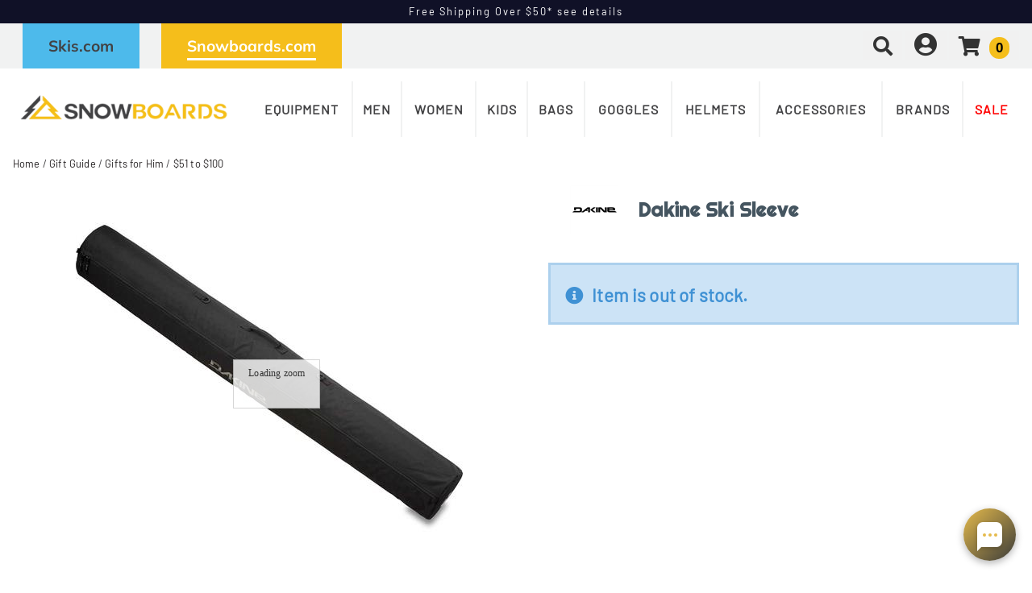

--- FILE ---
content_type: text/html; charset=utf-8
request_url: https://snowboards.com/product/32743/dakine-ski-sleeve
body_size: 36568
content:


<!DOCTYPE html>
<html lang="en-US">
<head id="ctl00_ctl00_Head1"><meta charset="utf-8" /><meta http-equiv="X-UA-Compatible" content="IE=Edge" /><meta name="viewport" content="width=device-width, initial-scale=1.0" /><title>
	Dakine Ski Sleeve | Snowboards.com
</title><link id="ctl00_ctl00_CSS1_favIcon" rel="shortcut icon" href="/files/site/snowboardsfavicon2.ico"></link>

    <link rel="stylesheet" href="/style/css.ashx?v=57&p=/style/layout.min.css,/style/standard.min.css,/style/styles.min.css,/style/custom.css,/style/sites/2/site.css" />

<link rel="stylesheet" href="/style/print.css" media="print" />



<link rel="stylesheet" href="https://use.fontawesome.com/releases/v5.2.0/css/all.css" integrity="sha384-hWVjflwFxL6sNzntih27bfxkr27PmbbK/iSvJ+a4+0owXq79v+lsFkW54bOGbiDQ" crossorigin="anonymous">


<link rel="stylesheet" href="/scripts/slidebars-2.0.2/dist/slidebars.min.css?v=57">
<link rel="stylesheet" href="/scripts/megadropdowns/megadropdwns.min.css?v=57" media="screen" />
    <link rel="stylesheet" href="/scripts/fancybox/css/fancybox.min.css" />


<link href="/scripts/custom/rangeSlider/rangeSlider.min.css?v=57" rel="stylesheet" /><link href="/downloadmanager/style/styles.css?v=57" rel="stylesheet" /><link href="/store/style/styles.min.css?v=57" rel="stylesheet" /><style type="text/css">@font-face {font-family:Barlow;font-style:normal;font-weight:400;src:url(/cf-fonts/s/barlow/5.0.11/latin/400/normal.woff2);unicode-range:U+0000-00FF,U+0131,U+0152-0153,U+02BB-02BC,U+02C6,U+02DA,U+02DC,U+0304,U+0308,U+0329,U+2000-206F,U+2074,U+20AC,U+2122,U+2191,U+2193,U+2212,U+2215,U+FEFF,U+FFFD;font-display:swap;}@font-face {font-family:Barlow;font-style:normal;font-weight:400;src:url(/cf-fonts/s/barlow/5.0.11/vietnamese/400/normal.woff2);unicode-range:U+0102-0103,U+0110-0111,U+0128-0129,U+0168-0169,U+01A0-01A1,U+01AF-01B0,U+0300-0301,U+0303-0304,U+0308-0309,U+0323,U+0329,U+1EA0-1EF9,U+20AB;font-display:swap;}@font-face {font-family:Barlow;font-style:normal;font-weight:400;src:url(/cf-fonts/s/barlow/5.0.11/latin-ext/400/normal.woff2);unicode-range:U+0100-02AF,U+0304,U+0308,U+0329,U+1E00-1E9F,U+1EF2-1EFF,U+2020,U+20A0-20AB,U+20AD-20CF,U+2113,U+2C60-2C7F,U+A720-A7FF;font-display:swap;}@font-face {font-family:Righteous;font-style:normal;font-weight:400;src:url(/cf-fonts/s/righteous/5.0.18/latin-ext/400/normal.woff2);unicode-range:U+0100-02AF,U+0304,U+0308,U+0329,U+1E00-1E9F,U+1EF2-1EFF,U+2020,U+20A0-20AB,U+20AD-20CF,U+2113,U+2C60-2C7F,U+A720-A7FF;font-display:swap;}@font-face {font-family:Righteous;font-style:normal;font-weight:400;src:url(/cf-fonts/s/righteous/5.0.18/latin/400/normal.woff2);unicode-range:U+0000-00FF,U+0131,U+0152-0153,U+02BB-02BC,U+02C6,U+02DA,U+02DC,U+0304,U+0308,U+0329,U+2000-206F,U+2074,U+20AC,U+2122,U+2191,U+2193,U+2212,U+2215,U+FEFF,U+FFFD;font-display:swap;}@font-face {font-family:Mulish;font-style:normal;font-weight:300;src:url(/cf-fonts/s/mulish/5.0.16/latin/300/normal.woff2);unicode-range:U+0000-00FF,U+0131,U+0152-0153,U+02BB-02BC,U+02C6,U+02DA,U+02DC,U+0304,U+0308,U+0329,U+2000-206F,U+2074,U+20AC,U+2122,U+2191,U+2193,U+2212,U+2215,U+FEFF,U+FFFD;font-display:swap;}@font-face {font-family:Mulish;font-style:normal;font-weight:300;src:url(/cf-fonts/s/mulish/5.0.16/cyrillic/300/normal.woff2);unicode-range:U+0301,U+0400-045F,U+0490-0491,U+04B0-04B1,U+2116;font-display:swap;}@font-face {font-family:Mulish;font-style:normal;font-weight:300;src:url(/cf-fonts/s/mulish/5.0.16/latin-ext/300/normal.woff2);unicode-range:U+0100-02AF,U+0304,U+0308,U+0329,U+1E00-1E9F,U+1EF2-1EFF,U+2020,U+20A0-20AB,U+20AD-20CF,U+2113,U+2C60-2C7F,U+A720-A7FF;font-display:swap;}@font-face {font-family:Mulish;font-style:normal;font-weight:300;src:url(/cf-fonts/s/mulish/5.0.16/vietnamese/300/normal.woff2);unicode-range:U+0102-0103,U+0110-0111,U+0128-0129,U+0168-0169,U+01A0-01A1,U+01AF-01B0,U+0300-0301,U+0303-0304,U+0308-0309,U+0323,U+0329,U+1EA0-1EF9,U+20AB;font-display:swap;}@font-face {font-family:Mulish;font-style:normal;font-weight:300;src:url(/cf-fonts/s/mulish/5.0.16/cyrillic-ext/300/normal.woff2);unicode-range:U+0460-052F,U+1C80-1C88,U+20B4,U+2DE0-2DFF,U+A640-A69F,U+FE2E-FE2F;font-display:swap;}@font-face {font-family:Mulish;font-style:normal;font-weight:500;src:url(/cf-fonts/s/mulish/5.0.16/cyrillic/500/normal.woff2);unicode-range:U+0301,U+0400-045F,U+0490-0491,U+04B0-04B1,U+2116;font-display:swap;}@font-face {font-family:Mulish;font-style:normal;font-weight:500;src:url(/cf-fonts/s/mulish/5.0.16/latin-ext/500/normal.woff2);unicode-range:U+0100-02AF,U+0304,U+0308,U+0329,U+1E00-1E9F,U+1EF2-1EFF,U+2020,U+20A0-20AB,U+20AD-20CF,U+2113,U+2C60-2C7F,U+A720-A7FF;font-display:swap;}@font-face {font-family:Mulish;font-style:normal;font-weight:500;src:url(/cf-fonts/s/mulish/5.0.16/latin/500/normal.woff2);unicode-range:U+0000-00FF,U+0131,U+0152-0153,U+02BB-02BC,U+02C6,U+02DA,U+02DC,U+0304,U+0308,U+0329,U+2000-206F,U+2074,U+20AC,U+2122,U+2191,U+2193,U+2212,U+2215,U+FEFF,U+FFFD;font-display:swap;}@font-face {font-family:Mulish;font-style:normal;font-weight:500;src:url(/cf-fonts/s/mulish/5.0.16/cyrillic-ext/500/normal.woff2);unicode-range:U+0460-052F,U+1C80-1C88,U+20B4,U+2DE0-2DFF,U+A640-A69F,U+FE2E-FE2F;font-display:swap;}@font-face {font-family:Mulish;font-style:normal;font-weight:500;src:url(/cf-fonts/s/mulish/5.0.16/vietnamese/500/normal.woff2);unicode-range:U+0102-0103,U+0110-0111,U+0128-0129,U+0168-0169,U+01A0-01A1,U+01AF-01B0,U+0300-0301,U+0303-0304,U+0308-0309,U+0323,U+0329,U+1EA0-1EF9,U+20AB;font-display:swap;}@font-face {font-family:Mulish;font-style:normal;font-weight:700;src:url(/cf-fonts/s/mulish/5.0.16/latin/700/normal.woff2);unicode-range:U+0000-00FF,U+0131,U+0152-0153,U+02BB-02BC,U+02C6,U+02DA,U+02DC,U+0304,U+0308,U+0329,U+2000-206F,U+2074,U+20AC,U+2122,U+2191,U+2193,U+2212,U+2215,U+FEFF,U+FFFD;font-display:swap;}@font-face {font-family:Mulish;font-style:normal;font-weight:700;src:url(/cf-fonts/s/mulish/5.0.16/cyrillic-ext/700/normal.woff2);unicode-range:U+0460-052F,U+1C80-1C88,U+20B4,U+2DE0-2DFF,U+A640-A69F,U+FE2E-FE2F;font-display:swap;}@font-face {font-family:Mulish;font-style:normal;font-weight:700;src:url(/cf-fonts/s/mulish/5.0.16/cyrillic/700/normal.woff2);unicode-range:U+0301,U+0400-045F,U+0490-0491,U+04B0-04B1,U+2116;font-display:swap;}@font-face {font-family:Mulish;font-style:normal;font-weight:700;src:url(/cf-fonts/s/mulish/5.0.16/latin-ext/700/normal.woff2);unicode-range:U+0100-02AF,U+0304,U+0308,U+0329,U+1E00-1E9F,U+1EF2-1EFF,U+2020,U+20A0-20AB,U+20AD-20CF,U+2113,U+2C60-2C7F,U+A720-A7FF;font-display:swap;}@font-face {font-family:Mulish;font-style:normal;font-weight:700;src:url(/cf-fonts/s/mulish/5.0.16/vietnamese/700/normal.woff2);unicode-range:U+0102-0103,U+0110-0111,U+0128-0129,U+0168-0169,U+01A0-01A1,U+01AF-01B0,U+0300-0301,U+0303-0304,U+0308-0309,U+0323,U+0329,U+1EA0-1EF9,U+20AB;font-display:swap;}@font-face {font-family:Mulish;font-style:normal;font-weight:900;src:url(/cf-fonts/s/mulish/5.0.16/latin/900/normal.woff2);unicode-range:U+0000-00FF,U+0131,U+0152-0153,U+02BB-02BC,U+02C6,U+02DA,U+02DC,U+0304,U+0308,U+0329,U+2000-206F,U+2074,U+20AC,U+2122,U+2191,U+2193,U+2212,U+2215,U+FEFF,U+FFFD;font-display:swap;}@font-face {font-family:Mulish;font-style:normal;font-weight:900;src:url(/cf-fonts/s/mulish/5.0.16/cyrillic/900/normal.woff2);unicode-range:U+0301,U+0400-045F,U+0490-0491,U+04B0-04B1,U+2116;font-display:swap;}@font-face {font-family:Mulish;font-style:normal;font-weight:900;src:url(/cf-fonts/s/mulish/5.0.16/cyrillic-ext/900/normal.woff2);unicode-range:U+0460-052F,U+1C80-1C88,U+20B4,U+2DE0-2DFF,U+A640-A69F,U+FE2E-FE2F;font-display:swap;}@font-face {font-family:Mulish;font-style:normal;font-weight:900;src:url(/cf-fonts/s/mulish/5.0.16/latin-ext/900/normal.woff2);unicode-range:U+0100-02AF,U+0304,U+0308,U+0329,U+1E00-1E9F,U+1EF2-1EFF,U+2020,U+20A0-20AB,U+20AD-20CF,U+2113,U+2C60-2C7F,U+A720-A7FF;font-display:swap;}@font-face {font-family:Mulish;font-style:normal;font-weight:900;src:url(/cf-fonts/s/mulish/5.0.16/vietnamese/900/normal.woff2);unicode-range:U+0102-0103,U+0110-0111,U+0128-0129,U+0168-0169,U+01A0-01A1,U+01AF-01B0,U+0300-0301,U+0303-0304,U+0308-0309,U+0323,U+0329,U+1EA0-1EF9,U+20AB;font-display:swap;}@font-face {font-family:Ultra;font-style:normal;font-weight:400;src:url(/cf-fonts/s/ultra/5.0.18/latin/400/normal.woff2);unicode-range:U+0000-00FF,U+0131,U+0152-0153,U+02BB-02BC,U+02C6,U+02DA,U+02DC,U+0304,U+0308,U+0329,U+2000-206F,U+2074,U+20AC,U+2122,U+2191,U+2193,U+2212,U+2215,U+FEFF,U+FFFD;font-display:swap;}</style><style id="ctl00_ctl00_styleClasses"></style>
    
    <link rel="stylesheet" type="text/css" href="/scripts/jqzoom_ev-2.3/css/jquery.jqzoom.css" />
    <link rel="stylesheet" type="text/css" href="/scripts/elastislide/css/elastislide.min.css" />
	<style type="text/css">
	    /*div.heading {
	        padding: 3em 0;
	    }
*/
        #GooglePayButton_pre,
        #ApplePayButton_pre {
	        display: none;
            margin-bottom: .5em;
	    }

        #GooglePayButton_pre {
          height: 40px;
          background-color: #000;
          width: 240px;
          border-radius: .3em;
          background-image: url(https://www.gstatic.com/instantbuy/svg/dark/en.svg);
          background-position: center;
          background-repeat: no-repeat;
        }

        .ApplePayButton {
		  /*display:none;*/
          min-width:240px;
          width:240px;
          min-height:40px;
          height:40px;
		  --apple-pay-button-width: 228px;
		  -apple-pay-button-type: buy;
		  -apple-pay-button-style: black;
		  -webkit-appearance: -apple-pay-button;
		  --apple-pay-button-height: 40px;
		  --apple-pay-button-border-radius: 5px;
		  --apple-pay-button-padding: 5px 0px;
		}

        #divGooglePayBox,
        #divApplePayBox {
            text-align:center;
        }
        dialog .ApplePayButton {margin: 0 auto;}

        .continueClosePay {min-width:240px; display:block; margin: 0 auto .5em;}

		@supports (-webkit-appearance: -apple-pay-button) {
			.ApplePayButton {
		  --apple-pay-button-width: 228px;
		  -apple-pay-button-type: buy;
		  -apple-pay-button-style: black;
		  -webkit-appearance: -apple-pay-button;
		  /*display:none;*/
		  --apple-pay-button-height: 40px;
		  --apple-pay-button-border-radius: 5px;
		  --apple-pay-button-padding: 5px 0px;
		}
		}

        header.p-header.desk {display:none;}
        header.p-header span {vertical-align:middle;}
        header.p-header p {font-size:.8em; margin:0;}

	    h1 {
	        margin: 0 0 .75em; font-size: 1.5em;
            color: #455560
	    }

        div.stack.alternate:nth-of-type(odd) {
            background-color: #f3f3f4;
        }

	    .mainImageLink {
	        display: block;
	        margin-bottom: 3em;
	    }

		  @media only screen and (max-width : 520px) {
		   div.zoomPreload,
		   div.zoomPup,
		   div.zoomWindow { display: none!important; }
		  }


         
          div.outfit {text-align: left; margin-bottom: 2em;}

          div.outfit .featured-items {display:table; table-layout:fixed; width: 100%;}
          div.outfit .outfitHead,
          div.outfit .outfitItems {display:table-cell;}
          div.outfit .outfitHead {width:150px;text-align:center;background-color:#fff; vertical-align:middle; padding: 1em; box-sizing:border-box;}
          div.outfit .outfitHead p {font-size: 1.5em; font-weight:bold;}
          div.outfit .outfitItems {padding-left: 1em;}
          div.outfit li .heading {display:flex;align-items:center;justify-content:center;position:fixed;top:0;bottom:0;background-color:#fff; font-size:1.1em;}
          /*div.outfit h2 {margin: 1em 0 .5em;}*/
          div.outfit p.prodTitle {/*min-height:87px;*/ padding: 0 .5em; margin: 0;}
          div.outfit p.prodTitle a {padding:0;}

          .elastislide-carousel ul li .elastislide-image,
          .elastislide-carousel ul li .elastislide-image > a {min-height: auto;}

	    @media only screen and (min-width : 550px) {
	        div.outfit .outfitHead {
	            width: 250px;
	        }
	    }

          a.outfit-link2 {display: inline-block; padding: 1em 0;}

          .expand-collapse > h2 {background-color: #fff; padding: .75em; margin: .5em 0;}
          .expand-collapse .exco-trigger.absRight {right:.75em;}
          .expand-collapse .exco-target {padding: 0 1em;}

        

        div.bogo_promo
	    {
	        border:dashed 1px #808080;
            -webkit-border-radius: 1em;
            -moz-border-radius: 1em;
            border-radius: 1em;
            background-color: #fff;
            margin: 0 5px;
            padding: 5px;
        }
        div.promo_offer
        {
            margin-bottom: 10px; 
        }

        div.price {font-size:.8em;}
	    .OSCAR_price {
	        font-weight: bold;
            font-size:2.2em;
	    }
        .OSCAR_price span.onsale {color: #ec1209;}
        .sel_lblPriceReference {text-decoration: line-through;}

        span.onsale.sel_lblPercentOff {
            color: #fff;
            background-color: #ec1209;
            /*font-weight: bold;*/
            font-size: 1.5em;
            /*letter-spacing: .1em;*/
            display: inline-block;
            padding: .15em .5em; 
            -moz-border-radius: .25em;
            -webkit-border-radius: .25em;
            border-radius: .25em;
        }



        .gift-card-info {font-size:.8em;}
        .gift-card-info input,
        .gift-card-info textarea {width:95%;}

	    .starRating {
	        text-align: right;
	    }
        .review_count
        {
            cursor: pointer;
        }

        .sizingchart {display:block; margin-bottom: 1em;}

	    /*div.banner1 > div.buttonPopper {
	        padding: .8em 1.35em;
	        margin: .5em 0 0;
	        overflow: hidden;
	        background:radial-gradient(circle, #dddddd 50%, #616161 120%);
	        text-align: center;*/
	        /*display: table-cell;*/
	        /*vertical-align: middle;
	        -moz-border-radius: .5em;
	        -webkit-border-radius: .5em;
	        border-radius: .5em;
	    }*/

        span.validationSummary { margin-left: 0; }

        tbody.templateItem { border-left: 3px dotted #c3272e; border-right: 3px dotted #c3272e; }
        tbody.templateItem tr { border-top: 1px dashed #111111; border-bottom: 1px dashed #111111; }
        tbody.templateItem tr:first-child {  }
        tbody.templateItem tr td { padding: 2%; }
        tbody.templateItem tr td:first-child {  }

        div.contentContainer input.text-box,
        div.contentContainer .text-box-100,
        div.contentContainer .watermark-text-box-100 { width: 90%!important; }


	    OSCAR_item-detail-left > .elastislide-horizontal .elastislide-carousel ul li,
        OSCAR_item-detail-left > .elastislide-horizontal .elastislide-carousel ul li a {
	        max-width: 150px !important;
	    }
	    @media only screen and (min-width : 801px) {
	        #carousel-related li,
	        #carousel-related li a {
	            max-width: 300px !important;
	        }
	    }

	    .elastislide-carousel ul li a.alt-image-gallery img {
            max-height: 88px;
	    }

        /*.elastislide-carousel ul li a img {height:unset; max-height: 200px;}*/

        #spnSlideToView {display:none; font-weight: normal;}

        @media only screen and (max-width : 860px) {
            div.OSCAR_item-detail-left { float: none; /*max-width: 480px;*/ width: 100%; }
            div.OSCAR_item-detail-right { float: none; /*max-width: 480px;*/ width: 100%; }
            .mainImageLink {margin-bottom: .5em;}
        }
	    @media only screen and (min-width : 861px) {
            header.p-header.mob {display:none;}
            header.p-header.desk {display:block;}
	    }
        @media only screen and (max-width : 550px) {
            div.OSCAR_item-detail-right div.inner { padding: 0; }
            span.check label { white-space: normal; line-height: 1.35; }
            .scrollX.showBar {font-size:.8em;}
        }

        .OSCAR_item-detail-left {
            position: relative;
        }
        .OSCAR_item-detail-left .hasVideo {position:absolute;top:0;left:0}

	    .softCorn {
            display: inline-block;
            padding: .1em;
            background-color: #fff;
	        -moz-border-radius: .1em;
	        -webkit-border-radius: .1em;
	        border-radius: .1em;
	    }

        .nolarge .large {font-size: 1em;}

        #divPFASDisclaimer {    margin-top: .5em;
    background-color: #f7f7f7;
    border: none;
    color: #797979;display:none;}
	</style>

    

    <script type="4030a294d94b3399daa0d15d-text/javascript">
        var item_code = 'DAK-10001466';
        var selected_sku, price;
    </script>



        <!-- Google Tag Manager -->
        <script type="4030a294d94b3399daa0d15d-text/javascript">
            window.dataLayer = window.dataLayer || [];
            (function (w, d, s, l, i) {
                w[l] = w[l] || []; w[l].push({
                    'gtm.start':
                        new Date().getTime(), event: 'gtm.js'
                }); var f = d.getElementsByTagName(s)[0],
                    j = d.createElement(s), dl = l != 'dataLayer' ? '&l=' + l : ''; j.async = true; j.src =
                        'https://www.googletagmanager.com/gtm.js?id=' + i + dl; f.parentNode.insertBefore(j, f);
            })(window, document, 'script', 'dataLayer', 'GTM-5CW7XB5');</script>
        <!-- End Google Tag Manager -->
    

    <!--[if lt IE 9]>
      <script src="https://oss.maxcdn.com/libs/html5shiv/3.7.0/html5shiv.js"></script>
    <![endif]--> 

    
    <script src="//ajax.googleapis.com/ajax/libs/jquery/1.8.2/jquery.min.js" type="4030a294d94b3399daa0d15d-text/javascript"></script>
    <script type="4030a294d94b3399daa0d15d-text/javascript">
        //<![CDATA[
        window.jQuery || document.write('<script src="/scripts/jquery-1.8.2.min.js">\x3C/script>');
        //]]>
    </script>
    

    <script src="/scripts/cmn_functions.min.js?v=20250319" type="4030a294d94b3399daa0d15d-text/javascript"></script>


    
<meta name="robots" content="noindex" /><link rel="canonical" href="https://snowboards.com/product/32743/dakine-ski-sleeve" /><meta property="og:type" content="product" />
<meta property="og:url" content="https://snowboards.com/product/32743/dakine-ski-sleeve" />
<meta property="og:title" content="Dakine Ski Sleeve" />
<meta property="og:image" content="https://snowboards.com/files/store/items/lg/2/0/2018w-2018w-610934180596-10001466-skisleeve-black-main.jpg" />
<meta property="product:brand" content="Dakine" />
<meta property="product:price:amount" content="0" />
<meta property="product:price:currency" content="USD" />
<meta property="og:title" content="Dakine Ski Sleeve" /><meta name="description" content="Dakine Ski Sleeve" /></head>

<body id="ctl00_ctl00_BodyTag" class=" dakine-ski-sleeve 32743 product">
    
        <!-- Google Tag Manager (noscript) -->
        <noscript><iframe src='https://www.googletagmanager.com/ns.html?id=GTM-5CW7XB5'
        height="0" width="0" style="display:none;visibility:hidden"></iframe></noscript>
        <!-- End Google Tag Manager (noscript) -->
    
<div canvas="container" class="sticky-contain">
    <form method="post" action="/product/32743/dakine-ski-sleeve" onsubmit="if (!window.__cfRLUnblockHandlers) return false; javascript:return WebForm_OnSubmit();" id="aspnetForm" data-cf-modified-4030a294d94b3399daa0d15d-="">
<div class="aspNetHidden">
<input type="hidden" name="__EVENTTARGET" id="__EVENTTARGET" value="" />
<input type="hidden" name="__EVENTARGUMENT" id="__EVENTARGUMENT" value="" />
<input type="hidden" name="__VIEWSTATE" id="__VIEWSTATE" value="IFq/7FCDgZrh/mCSpB+RTvembjEXjLRpydqmPBrNTjWLMegLXeo8ackGf2LR+vVu3sTw1/AvEyt4zi8/UXnTNLC8aEtlmKzEoxNixHzX1MdpmAMk1QBiwhJI6rOB53u68R8+EyDYK0N/g5EoiWxOYVnNwdQsiwAMOn0USX5+DdtVryBek7OwA3T+q+HdtHKoeAfrQVivdEw39hP5/rAbAY8RRPy4VKu8vuUHDjwCfopHOp4oTnHGOWnBHo0M4WC4eVdxQ70exGs3mC62mZazWjm5eFLyA5P2Lo4VrxSXWsKTF6lO7hpWA5C2pnS71Op4P6s4KOpL6R71lA/vAzyOM6Zpf1zNFOAx4JTvOFOrLWSv37phM5Eg5ARhfbbwSGVK72Wtds1QUcMLzt39IKaTXpGca2L81ch1C8CNgUnLkn/mS88k0ng8iWvSmEXpv2G5TZKV59OIzO7N0MqEVdPYcBUVIwtT4UPLHdBF9c5zwZSCSA80GLMBBoFMwY1PsYetSyA/q5VCKPyV5Hos4a8pyUXRc8dSbR5uoEb1lOFbxzcJReky7mI+oi7fbw/JAG/W4YGgrytMlQ1TLysXZqboeIekraJxAwATeQZwFwcXFt8Wshu0ytuPBlkUqB5YIz0kKWM12GSShiE/qpNm/[base64]/R5l3oJY4H5b2QQE0eRxunwN5A7el3WNLeiKgxewYHAaXNcBTkZoiJAiuYX8k1tQAQ8kTWgnyd/4xV/3cvFkilHLa2cGkfYRV+sU2UK3YGTewk2Zb8Nyse25jHwaIiYcIDDErgpiyRAgDbXvaxvVHSJiIZ9qiMU0W1uMra2/kQETXa/sqW18rx7+SI0+vgnV4BnL2cWnX+uKpqGm2ZeohBeUzcGwS4npWqb+wFcuQQqf7hvIIp/Br2TXbG9/WC4pcwsNQAuVDVCrW9DCnShPo37ryg4vFtiwLn0rXlzS/PFe1u02BRthGRuaIHRnh7egrLEk7u9+kOLD4lQFloiUiakf5/RMFSQpQQZwgeWHXBWmEkatboJmjxtWJ5se+cecPP98Dn28Fs44YSYcv6P1KX70ZMnz3dzZ2FVbEmoVmdpbgZURtofO9vDmFT2/Os5ikaHo+5XbXDTCc+2GNXf5+2NCHdcf6+5BZNNpFP5r8ola39T/[base64]/gsLoeowN1Lz+WvgypzklPPa5H3TjGiCzEJ2Qn7AUSpphHsLWPaK3dsT5diNJMX1TMZVDXpBOQYdGKAaSP4EdOv40fecUl8bvuzvs7eGRKJT0rdPinrXR77yupOi/p0GJZJqPz2Y0ZMN/wdmBtrNZgQyAO/LDhaGkvRWhg9ZuI+lia6Kwce1urvBIFXmUWFQuqI+qSEqek8EXHqfqaNWrB4p4kEa4RRJ0bKWSFjxQrwBArYInZiWF/NdbESUrFc1oTDr4lNeR+fPMwaGOzbM8ApfjF9lRdteaN6DA2JYIJ7SARk7gjJHs34EWOzspWheK+qjQIGg1RuT43n827DeeuSoebXZgCRU4wUbIm6GcWW7BJHJ+Bs7Jgfl+OSxXrC8/e01qnQ2EcBU1kB7Wh61r+Bw9HjnCt1p590y8JojaV0z7ZyJLpuhO33jTZWExeA31KR3MYFSk6CEzps78XwtneqIKG0Vm/jsagmzZNfP3TSTytI74ha6QARqFOCgvh1qLdzVZkzmPq3tVQPZ6yaNXmjWi6YHKwVnXJctVQL1zp55n/x47wHVTTvReQ2IxMPc+dRZuGh/[base64]/eJd+PhKwVdD1hxyTeutbNr26BcXR9Eb/mRqwCuJjAut9Z0pwd2GtadzayBb3kPnFnBF/Jgk0hsOYZLHhEyw5cGI1/5fPzZin8XekwuOZyOeQpWFJvYVtjc+VYu0tRPo97sn15sf7GlzP7+2kBMzKwNg3BF8LKShJ/RUsKgPYfTcDtgjtN4KA2vQF0uJfkiUoxZ++yDFg8wa0aGyaSGScPipfblS/cQpEBNH3nqi2ptFNA5+0wAEhkAaCJ7P1uw92fR7rOvpAM2segreWLEUOXLFW1hcG1ZV7GZme9r1UQYvEom+GPOnEaHlkbryv99jlF1x/RQiguoHdeJ+RGRhhxXL5AJIASH3tzxjk3I3TWLnI/1bzmsOb4bBfD0GD3Engmy/S4mYNVUzRc2O/+drc/xIM6yCXi9+k/RLA0JaC1BPLAclgHXNyODWAjd/teUFlIGLHXi4WLhTY/314Pnr6Xoz+Nq+ygvUv7rh8Mz5cRInhkiPBJs0ixfH1mzgZxjcT9HWAooWNHbUbDvEmtKfBF3vG9tu0XmSZL9ZjxWQt8tSgCq/[base64]/PtxCG/gxgChK4nqJCkkw+NvPw9Ue+r9FoTx1OsQOs9ZMtCtYJtzrnpfhKLRHWB+UGPt/UpCct5ZPwOtyrsaYsQlSiLMY3rIUsaHG++fC4KA7X5zW8lD1U5JhIZPPpY51MmN90sHtY5QcOOAtRZ5mBQLglpx86OjJwL9wOvcgwX6oSNBnG95Mz/vpULyuqMFEgUyDEpzkYYlUNu5rdZnrsjFCOxvbW4l7OUuRgLs5bZPEnbQk7uHBDC1oJEeD+fR+hs2fvx4UXYZ7HbaVtA2IuCMqYtcXGsRZmS8lr4SqCAd7afPa5EYu/M0xq++XoOsYDORULXIXN+MnfVy452zB0wUpQyCYBocE4bLAZ2vrQ8/DIn2TvnA4IKFVqqF2YGEDGGdMJH9vJyacpUvDNrD4q7RbEZJVIam4NWCYRKWxdnQ4jPVop/f77geLMb/yD7+g/89ZQHHjsWInq5TzZgflHc5IO8N5/q/83937R7fajdqYpSjowK/RdWpSyupA3YNpOYEjvrrV7nvCo0CqTgnIo8ZMqlvoksjn4cZbtKZGUBbxTWnSQ4fS1pERJ1MsRkCRnDb+vtukfUYF84V2UaAeiFcVgcA8QP/LDBO7BykeAq/Uj4fZs3UDKgxQFz371bu98PeLcA4qE6edgWrvBt1l4ZAje5i8EDk8K3Z/kxym7pcDlf3jHx5fMhLCfccVq9FmdZIDeP54MTrUUoFbGfxaAL6OL7Jgxqb4cqRdpZ1Pf1PEcetmKRDAN+ssl1/LgHCy1R0WRABVuzcNgQz4um7cPQye1LjMCn3iLztPe7Qhw5P+QiIUa2vV67LvM39XC5+2GRgQzG9fCzT2e3VBtqc2HQnEwNT7DetYkiswSDpXHK74wjZxu/ogiszhuNiypv/JeGfmDufECtG+XO3XDs/DDMx/lyO+tLIYX8D6q92R3CQ4QV9oxtE7WNtPhQCDZxpkquhUBjGSLxd1bipehNNUPs9d+LTnVVnYSJ2R6V6WmpNQQvzHGkP3FFh3tYBtIzKjknaKRL2+90MfCI/p70NZcbqD3uJLu/IavGfOeVmfm2PBNgIr1+Z3/u/nFtqb0WqzV2Q5iOrK8bF5jLpXwfoTSsyx8bl2sSFFGkGSkYQXZ/Esn/EnRbWYtJnLCHwS0EVr4kP19Zldu5EOP9NTJddWBUuRkb4GZUZZe0zvgHGOqQ15/Wf73VOHdXxpqpILfncKwIZzlMpAvaZTdRwlx0POqjCJH97MtJ5uUPaN+EJmMy0jZ4xuVL/Qa1IIHayjb9NGWyg+BD8IWTiwHym9l6pTGNZQTJ1EtUShfKRyYLZ2+eQxLlCku5BcaH8L9nhv8O7Ic1mzl7jOE1yaeF4rJ8UbGjvxaa/TxAxA5LN0k2IZ/nF32GidTuwvOHZn7TwsZ8OaGpzek6hWnB89GY4f8qh4n7ZBzao/Okgm6pk3PtY3TP3B3l2TfGHv2rtAfhbDU2ezVnJ/cCFsxZhIFH77T15ufZuLIrNbN8V+t5l4N/Tx35dtsyL6XZ0cIc5tNfRCYNfIWn5WsM4wmZVF/6BJ1ycmLRm/MRy3X7wSFDVQn2dF0e66evAoMP5tS8vnwUshN9H1p35ENShlv+XIjzaexApbWKPsny7hAFYhluW5TKQTddrGB/X/KJNIW7f1j08IZywnmWBuvgNOgvZt0n0Rxqh97WCRrxexcbkjylClMTDMtWXF+wOIIsi2pK6TgtGXvPNY1Nsy/kFOCPGbgLvLGfYTk2YLMhAyNiPtq6x3Hbaxo8tmqWP46hmfWB8THA9PKOuql7k8vn8oJbE2xf3G1zg5wJzKhJMgxsYMn1qaTkwXh1HzWwFYmRlS5sDQtLsujqzgtKcWLWFPS39WyIkASlCtukLhLi8Ej5vJGLrFiyBT20gkwRk4BKKFVVN/+KqTduuGERRT/U4HUPin+hNnm8VJm8qW0dXYZk2sALeVgS4YQs1ojl1OWck+hVCrHrKvxGGIKlxFgAMKxiFf4QLkYBCJx14ztvrvK3z/aXGwydg5dAt3FaTgpjCTEj0jMJO4eDPmQsrvHEmhHE1LwZFtrA3vzSVss40d/vpF4wVjA+bkAJR6ysMQyQpdmonCRttO2/yAJsHIzjobzUMigqVwCugzCtwvThmLCsXyA8A6ZFi1BOa+CvtNnQmCr9BFxhdSZgiF2sEkrJXsny9C95Z14JUV5mKm38ln0sp5V17hjZgfMB4YQnAZHSL1BiHbgXahumom+OG9+vXPBz/7x+eoGDBooWP9tibTuVzaNGG1o5epOSMgBKoZwetd4qQMFDPCnRuosjuoPFNvs9s9LiaMVOM46yIkrj7rsahOG4drn+ruOH7oQBwdnjhVBx+EX83d5HhmiWIIJsXt/[base64]/xVhX04/n+Kxs3qtXsVK27M5lsPo2AAV9sIatrzOk08OT3r6CFWWzLDXCs0PCll1WfiGKo2kGd75i3KnkleC/1BQv0B/9rx+SrVhFuy67zyov3Jw1SHBTYhRB9XPeGJxxO3KWWpqhaZZ3URC07PVorYnMFDD89Zhs8EGso0+n6fFcWUD1JRrG42GG9lH+5DJlKFzcwDxFj9By44N9gvMzb+RhSRLDX3P82LoanGcJviCwa/Q6GzFc6t2/ikgwAqBQY77XerQoA10picpHVa7xtOGA6YZOA4JmEt4IQIl6UJb2o2kV3TYvqOUrC/40nJaKbfnpRTRTOWOtPlAY6QDNxAlHTFE1xHOv/kXayH3IPh5T0E+m8wZQNlPylqMeyXS8sKkWJdHS4XxQWaAsWPfdHRFqPbUppCIOGXu2aipnf+zZ72UWd9NoJW5xQLUPI3zS8G+FTNQ8mRD0WylVYpkRnEYsDkifmWm5sPpIY8MVVbO4ZezEZKY3zchdzY3JOo1j2Vb3F3U/y4gmjegakItMJlBruRHXXU4zbDGPdbaN0D+KErMrR7C9HsayJvIiVhat2CV7H8PSTBHLx3MHFnuAlPHNiZLdF82PkelGk/Af7cEiyAfdBMsv+fNs4Xt2YS+rny6ykB+khBI/h3Vzx4EKNtDiYXxHppilON5sdWRXslflJlnJd6C2ZW/hUx6MuIqDcYXj1TzgWppwZTTWMUE8TJ8e9PD1Lk4EmDdmOu4Mo/[base64]/oqQP7a6AfNVbKbIoVPAr6xTub6xVg3ZSyxTkZCRuoax5mgAT6kpPE8mipZz4C27KkVnuJ26gtCqdZV9S2oohOW8ZgQD2mqD1fXigpH3e4IxGMnKv50NHiX/ITESgdHhz4NSS0ZCyEMvb39qiCgpze597LDjAPNzAVyyvD46I/oFBqQnzf6e4a2gGQqBeW2czJGVRusP+ZPep+5rt8GZrZdskyD4YFwDwx1MPCM5aAaSnXnmTd7W1z7tebyE5HTsEPRBNhUE13jCIQ6ww8Lmu1MuXhukIcXNJUWFcQVhJJf3ZlKS8oFoS/sx4mWoDE39VXHChiuAcyvXwNpu60K86drDFYW/phhnLZ/ioAAZrpx2VEfwJmhRmD3TlZpWoUnRFnOwClNe5ak8M7yp4UK1t1DfXlH+Jp+fWIhVhu+1s6l4ahEHkB5QQnmO12nqTgRj9TjuOqX1BSg6cSo6c0W3CMulKV+6ICmkZ7ymA3WWp9dTMqdaLQnF3sbCFmawY6C/WiPz9d5AgwwxYRzIh19o+aUKOx1kT2PkFjFEVttr9LHY7VZAvF1lLA8Yx/8W0vT77fsYJQ+IbfeqQWKvSdaPGm23JQ4vbNksTn+duSj1HzrIpBdueV3jK5ObUihSKHBYzgWI1UOGFOgjwBnBdTZNiMZrowIiONFfjXbJ4qPvzyLqTcbLoGqRZxOP6LMi7QU5AbAZ1NE3ecorkuztqGojLTz+GBT7jilmcRvZ+LcU4LT8fQG5rNv9XqH0GncWgFsEM/ZC9BweuEBYKjegRiK5gX76HArTsxlEh/[base64]/Zp4qxue2dtfkpSRUOXG99aIJ1KMEXEQ5zSV9GM1IstH3z6r9h8Ve0IUQU+QrxfkeUNDDcbczgIRJuvYP9aKbbfALUVMrzz/0MWELW5N/35+tT9T1qnNww4SmCNrF8WBp00FEk+Sku/WQoDaIGD5rafhLVB5zI9F+7IxziQXivYpYb6X60sRrYUQu6GiEs4ltbNiwGFgy5ChRA7UiCCyakG9kOiopZmCxzE/mTvnDTgU/Ls7/9bLr5Bk92xuA9NiyvHmpBYRVW7+czcB0OYIKS39MBYpwgKpNnYKkfKi8pMLR1JFUGBvEhvXwrHFcQ4poIejyIHtpc+Av34yUvLtmlisYL32RyhE83W+Bd8Y1KL8HPKeFtD+iR7c5W0SpjleGIlbfpOAzk110rlxhZ99SwTRZD5X4+s05lgqTZdQndJeFJHLnnz8/v+qxSCr0pvP1VpXHtppVnHsMUUCRjK3NsAODMnJx/gxrDrz4HHrjMrQ7nc8JC3J2U/WRTSkAOVru/oEsxIn0rmgzI7/p9yisL4ldEM/4NXcv/tUMrVkUwVDQK1EMEM2ch633Oc+Xhsh6AgCPYIWyBVYL6QND3lN6rtAwGxdJUmeHNvgg4iDCnoP3PynFSWn7+oV0R+4jKhXB/j0+bXv3IskeG/CvLKtEPyS3YwKZVzuh55P2A4zaiJaRwgneaVtaMsCYt254CjpLy0Jvh8sZZ6Uq3tXuJwdPukgiixTf4P69HDybXxPQFz8nUSvoag6kUeEnQVeBgtvqjUIpnkMH+0MTkrosvcFYo2NsokWuDvvPhuv1qPnojdRuhO1ukHSOx+rVlyQqYvFL6Q0VrPrk/kroOdvO2toNquyHOZJeZyOljZoAtz5t1oNjAwm0Iqw1Mjmk5nUaanbScBN2L9sDHI53azLTwxlUBRHzMSYfwTt2iB88KZXjKeuYU0s2Nlo3zG7mX/M7K8z6lwQaLGJIxFJxqkIE3StfQ+nOF1EJhdFIArLUk/MSIRzRxHYgoUW360kkO5UalTgDT4y7RL0+C+nXjeQkpdopA6uUhuEq/B8gmRhx1hoPPPXX2gnEwrOild0Xx3tnJsYZF4Fj8PnrdBiPESbo82AIwNe1kCvy3L8j4Cf3M5YXvkaWq6tXGluzx0lZzWS+ezkbBEjf/M5vO+1qgnc5z1xfGu5B0JZfemKHm8JlP4PATuEqR7OvEAStVSi/hPXNFyjWaneb6DnN/KAvvrpyNHuTArzw1Czm8WbJyOv824mimy0NTl4qp7WI4fEW6JfwcTKxEwDeFWrX0jSczSlWSG35OFqL6ay0mrokgN/8lPCHJpksTX9f65L+CNn6VbPTKZlfEndT90tCor+ngJJVkkF5Wydz0gMngMVuZUWz5t1LeDBCFJAjyFZ7KgvFixZ8Y9Sce0THNOjIvDcI8T1rCUwp3gEfMjNrZaFpjxyLV/OzNwKzrBq254vtLSNpLT2ZLWiPcN51xNNcP9g7oMt/14+CswhEAJLnCQpS1F1QP+3clVTNVj2zdlMZe+lnPyqEwmlPXrWeUfMowW2z6UKKvcfe/5lXeCHbpnqghSlARyNCtvE/G1myvRyTvR0N+Svjg4vDmic7AFA9rDqi+Fez0mDXBKz59SYbGIvx+8VV0DgobVA/fHHDckugpI5IWJNDeFIV8hYcTucna9z2NfFDJgDe3/ztxka1umCAMbXZwoCXtOEDkkyXezSGuGhgXSD/[base64]/aefH7agw8lM+HB3nLB2XPE/BIHb5Z9fe3g1CQXIbiXdqVjpjrLvANFDMFT152RrapWu9JPMS+lM883K0S3LwgpHqbfMkYnJQ0Xx8K3WnRh6Kl0VjU2iCenTvxNIVEaWdKTNwuP4NRm5zett+XQvDqswTBAm6bV6qBXVqLXEhnz7VKawNdKi6Gp3/lVRWzstIyoSKcb7ULWq+BypVgS+3j1SnUJsR74k+Er2R67Hh3SX9xakW6TJQYtE+dH/MxeNJdnvBa2yDgHTvyRV70IQVyUxdxn958qJv3JgTw+j0ScC8Zjyx91pNJDj0Jfaw/Rn8Pj0kixMOltbXOzMDl7QFYdpZK/CpEKrdGrB3X5VNJJzfkEE9/ob1UpEkDaWc7BErcMIMTMj9Ku4J2Uxo6pfRiGSx+1K7yACw2xqYxqSt5U573rpsyueQgzivjiNXNcKuA+TM3mgcGc135FIcuE6eFQ6biTObozXpzKSUvPHA2kTVI2BzSvQ6rnWXjYP/PNZ+GXUVkXYTYrpK+lKD8LKJRwifyGbfXZz++UIcLofozdSI9JT1ZrTKMHmA78XeSeZ5RtwNfHT/+rpFSg2AJYHsVU6bKH0TXgzoe5WUCFoqWDVi5khPnPTUiYsGFZ/JOPlaps7D6+u1uKkf874tpOhjPO40RAzTRSCM6oZmElGlFvnRMpl9mgeGgfjNFoI6ertO5y826Ye8c2Bb1W+E9tQOIiFo5aHpAjRBP2FIXVg4lUxDQ6Eo0aWu3JIkEiAnlBYzGsmRGVSitCAmrNDfOM7fTi9hkbofMKHTdUFMUM/8T1GJdQf0pd+/KPrYxL65mbVXz+Al/[base64]/AVLTVaBuP6dYbSpwV3TqGXXyUlCBNKRDBX7BtPFPPH1YEy5WUIu0880NG9Rd4SRX81GY0kLHpJeqwaHqkFbYX5t6i7xswYw+zMtMIBaGrvUVM/1zpOi9F5pQZcS2fsxhUZ2VdtAXOY34ZJCW9GVqTVBabY9pjDn7ezYc/KtTDS72aTSjXGenTCKXeViaNHHrKLhtVDM9yxVkJhuZCXiyLF8y6D2F+T3Vk97Im0yFZVZLQaZt1KqRDd/kzpnAONxzsf38sc5OXobjbEESZQC9Vo4npsR1vLyCNO34TIjQdX+6flgwptdcVeE6j8ENkxHVxYGXLZOxY73PtBXAIZR7E7tx0Mm5CrIz6qyqEHON2TfhD5Ia7kr5hCUyZ1eqrigtLDm+Usj8/uD4xBK8J6tROYYCv64ZKS+lUop84s1JOn/VndTnOkuM+NyxRQAJHnqJLpcR+M+iu9OFM4zrn2NGMPo5LWhfm6g1kL1bLF4fxeFCwHnEsseOcBf7NfQW38gjeDjPl0c+HfeiUJZR4hGQpX5PXow+6XXflsNXJuDdoozoqyzdwPfh2lsrDBn2cNApBu1Y4QeYPj2RW0eexD8IFXYczd0g3+Nf0oAuOnMvfni/oIFrsHDRmLsLEmPJ4Na7zKbJVFiXAhvsNO5ZLNHbTgbnblWpcRB6Qb9brTgpv/mrGL0k5GpCLWbHe0lsLQjs/KLvOhwfeFCSPnmH4ywFs6gANnk//AJ+n9OMSa/zlGxHLmbY6JmAZYztBRrfd82JPpMPw81u/DaEItdItSp6hHXLkKbRgrxL4Of3u3X9mGvyNH1oUcPaF/lOtRGyMXwMRBhfuIfUwNFn9//AxNxudvTj0ablBATXQRHmZSQh66FpaGJVSwGFrsncnWFMgu2m7s0BonyzZMACCq9LuYBY31pqNGZAZhGvBJmUpTDTdaTvP6+d9Hgii5byAIftnmTEBgzdbq3dqmQ93qIQuFs2B9PYAAHs5+HnEF7mKelsuepwpbBW3TlmF1L617k22vuPm/kd9dSsmyZeyGvMEjwunndf4+x2SBQxbcT3x63r0U2jCA6hfMag70dBEqhufmPYCH/weaqzWfaKlmkrbTpHgKXvFoAL1/xoXKMGgHdqlFHWKnx4bGVo6t70dhnOlGleLwaluEP1DKhlxMQpup0fn0HAmuy+RKdl4blihHzWKTZKnzbDth23TxMOvz/uW/wEEk7VgIYY6vN+Zsxe3riUJC4Fm6V1+00Bzh+IC+HIcoQdHgEn5agBTKQgjLQAJshoWqWueZaS/pX0qOC9nVw9XttF79qIupt+kkCcn1hquNurprrGrkQvP+4G58drfq7otai55/0eedHw2vAx2SPkagA/ATRLdOmIpCC3TXwQyEB0b1gc537yH6y4z2xVfJvq0DXdQnuNwzHvjZLQWUFH72F0zEg68tbkxc8K41TWVsTeg1cmMVydsRJwckCof76aoIRdwaEjy+wYN+EpIjY8l3zYMQbZgUhZVwz/TlI8BvwQ4pbpc9zp/lFg777czx9UKGGNSUUCGxm6bLzJyDMKcJiBq6c1If8FfAwGkxUsv3pxdsv0oG95iCGhRoF8ryAwJFHXduuUaU1XK8XpSxNVEJxOJ+eT3341Vi8g9i/[base64]/lxs6XPcPzqn6hkhTDvB+6DuCnSqLwtD0Y5sZrkyfYoxWYBab6nldzoIofbh1CPfLSj0j7xOv1Yy9yjGkFJ7m2TXRME163eoXnxzOOwNkgUhMcEErO89YJuXq57YD7C0/SAoQwWSuab6ZFoezkIUJydRaeKXgsPxKYCGosWvO9+jUy5Suu1A168TYiS94UlpoJq8azD0zD/jE5Q+NLbaIKtSk5Fo+pb0fjtVOOVCRCbRZ+RUTGkerRkouqhi3I84mB4EV4sdwnvi0KCSkB31eqD/9kE1QB/OilFlfbqZWkhY0ORtRBP9Mcf97HoO+xFNG5Nx1y+SM7jqPkV/UW+92nUC9BSwCJ6eWGqUSRIHjCkWAmclrqnDipb9k0n4kSAnwTlZcUOjPvxXg9YRV5AhkzvBD5QCgT7QMWA0/yJY19u9sJik821Y30BbXItHmB8puI7u+7tcDj21bCGT55R7XqFynFAZr+NNrKY3vnwUY9EG2bOC4736GiN7duwwAPZv1M8xAJ0QiJ87WkFfDw5obt5ixrR5QqyklDtpXy9Q+Q4I65b9p+/M5LxuJ+zGN80/ichxt9Q2/Z8yKxGqP7PukHHlxLnN3+Q+Zb2lba2eys0LpzIqEeYE+rls8U7aXXidAabQQUIgYgrxv7Z5KJ1aQNg8lrFSZjwBEuC128RN+7t5zILpWOq/Uy8Z4wA6iRD9Lz3FxmOSXwg/Jqag/vDy9Q0fQCJGje5QQUzdT/GfWy+VuMcea1RK4PXUV4fhwRZItboF0/GX/tSbqa+ROji3jvlgDeOjs/ntGT6MUrCSug/h5VWogRB8SXSy+KWgDJFWzlHtgI6MuYSzxr1JI147sv6+42BoTyyko82Hu7LWb1gC+KyWOu6XvkninnQq3bX8tmv+li/fR84pQlWhqaQtDALLOXLWmBglumPkVHE/DGVJk9Dn5Ee8MMOeL+ziG/EIb+5q+VJt0yCvvREF2Et0PrdfxQF11NJ9KfIzMzszBrkTgK7cn7jQtdRKmZAyueKIZY7aYEhc97vLKWntfEN00ScKq28aJhN5u5ssyRL54E1mtjR8jIpkpPoWQPb7FpKTsJ4KZfX6qiuqbAvdf8pv6PxvbjrMNc/drvq49c5RxTJxVIOcyeu70p6ZbzHbONjbKj9pxjM3nFqK5dZDbDKk8LDj3FXNCRY5WX8mHzbogdxrMuUxjTx/4ZvyxZ25ENKIwSau9dkb65JgAItyGmYPiESljY8jyIgLtkvdLGPQiBmnZK4RIVIDHDA4jmgUHfYR9lMingiVOBRDRQvdVOzCLnEhBaO2C86ygM020m/75vCb/COclZK3D4utknFc5dSriMBVMDpdt5d90SHdOp2mekJwfPEa+S80WNcef6YEI8Ku6BqT3t/OrtCv40fLxynl9jJtLiusaTZS+R+Yrlb+Qt2BDLN1ukrJZRe5EocTCGavE3nl8ggQGSdgCy5jjPpNDFkodGP434ZoH/p6PMMRiyxEBoRkpg5z05sHAi6X+ATMNkcl86SD8iLH9QqBz3rg/aAzbRAmkw3iqTD0evSZqP2woSRBAxUtR/J+H430u2BOr+1fwvYp6vxDo2UbBWaOMbehDkOQo39zReD/ud7W70IUO9k1ekFjxYgAQ4QrqoiFT0VP19ywz92uuz39zn6RkH7VDIOYkojlmapPJZCZunMSPw+dfIAkygndRldEHYbrEKmC0uU75qdL3kkv3U9LSZEWCNDzUdCGWdWN5LnRAy/DjFBGmy3+hhUYJDynqE7/pN7h37kcIpcLe0Hw4x3RAF9z0tje85zqX/STKtx7I5ZgTeQ9df04U5uWhHfazEjNRSRZ2bcdK7P+W/Jmb5VZJhguq5uxNj75xD+WHxK1f3/YQVG9jGH1hD3VgK5bZTwpGlKv6Wc3CkGAaS8HCMvYvXk4QK7zlXOkeAQeKJHye4uPfg7uJFl8smd8VyHZB3uNGpN/HXHI5PgXLS+R2MK+CXHg/uI+d/EAFellNCakb+v97PCpvi9NuTKRBiw9BiesV1+/K5T5ZN7gkEVY9Smv3DaNpSPtZFL4xNOyM4GN+gBun4KIvhT16/dzU/+ENhQIc1z/lFs/fMS769vOoT8CZmyiyCVb+hqhe8Hp525Sy8KLUwUbkeQrhWR1KP0QOvLnSQi9Z3auIh1cBo9eAOut5pU8F9+etiCqjW2ubutF7yWKIl3eo9UHEwPEkpFTjBIWX3EQqxEETt6h8jZw9x8Sg4/LKHsNuEwYv/rnxfJMeXBC+guRML+3YjHJBGRS6rHgPauuKchEYx5I4P0cQho6Iesj7pyeo4PL4blaVyZ3kF/my/lZP5VcszrtDZtqjqJn/Y9eNPXk84T/1+5Scx3n3QwF3cGpTXoU6CpnLYTphuByVs2yHQOkL1uggdpIUuI7u0OPAxrnljm0hJnORHQr1MCu0rYLszCNopUP+BGgUrnbAEkc9U2RhN9llt0NP8/d45prIG1D+OYZ8GAWILE9w3xiRQTXAH4KD/E91ajjbpErfEKTzfcQfWooKGZT4JrcdoZ9lqVkgBa1GaYX4h9tooNKdwOQaY87Sjmqc78Ze3apxqBegGvmtg6BflYxLgq+i2jeI+ngeB+K4+jx1+OVPJJne5tAlt8/RQIghdgWDXaqC3VaMiw4rCxvQNmU+UWX2gh/ZfkTXNtYPUnKypj/ua5nz73EusTXXv27BEGBXmaH6pwzzGlST+EAdlm2jolgiM4uDiRjlKfQmrHnAkfzeTboaseMCxIC0Esl1y4ESg2RNHrNWWb/0eRPUG0DrAZ1tWcocQQUJmZuKmLUkOnIVq8ASlamzxzdFWzH+9JZ5UZkj151b+YeRCK99qsgN71VA2cGrnq31rJCu89nWMktc3vkTkm8gicyCoy/B8lqLR4fbCko5QT74TuYEAnlk3c0f5U/jeQDKkoDUurhVJIUboN9LkvYY/nzrFKvCArzBF1JB/ZUQpF4G3oKx7TL44M5HSrioAluDRDKErg+ym1l+n55Y2jg4rp1Rty8+BSiEkOSkPtWMRqQahlI84ij5hT7h/92X8hGGj4STYUFyZBtmPPyQFdobqRRciEPI9FX7pn8zAG0QM4+jFt0S80jtj8big91zjM9NGRLYH4bEXtanxeUrhzyzLotBQhneClfuroFxF69XRDeztBmkUt1xqUwAwEjr8p/KJ0bmOWNTsRFsYuPzkGt8ZnYUQLTF9JDRka06UOdbQ737OMLA1l9e/[base64]/A7uFF4DuJIvscnUNECUUH9RitK8Z6QH5hO4k8ojoiwHrLlthy6PwpPNI7lpb2aoyBrcBChA1Haaub3bdF6bp5by3VWFjB36s5vWuEjguzorchaxnMGntZUR8Yowfre/cEVS5Ehew2tz5vzs2dczOHaY/nk0XKjkkvjRav5UQUXkPzJ8O7NHVGcS2KlPHmMk5SyeYoPWfDjFtT7gEJVB7xfjskGxSw/tsvd0gvul9BiqUf9hQV4JqViJSICQsIjp4u7/V/Zqb3NHxcit58tzuKXwd+ls0b9dlg85kY7PzS5rsuPJdUTSeDUjR43CKUBUNqbUjbNaEDxwTinHkXjeWQMWTLd02FJ8JuTByfyk7pI6q5YflY6vnN/88tSnf+9eNqMKSmOc82WA/f28U598QASbN8RUBgsmIprbZgfeyjQ99nRKz7AtSQBFCSFq5Hq0Px9TkNoCVOrJem66JR0+Jlnvit6mcoDEeFkJzCT0dWr87LZFW03hBZebQUz27gKLmDez/cto7jrZyUI1Um6qLAhfvrYuZYC3aj3fVhZT8aNzEzEg7D4I8dUehcXzVK7I2aUyqzW5+I1FrZLvxbpcpAPUb81RXg5qjAcMqym2vOoJoDm4pt4alSbuG7qe1xJ28wjwNLRAtqhDm7aSQ1HOoCnCVAMDdfjIu0MnxQCxP4/62B5xnIfDvVQu6BgR8FBWkzqHnDC7ME/adzcq/XNO/9+uilsRTUkn4tAtuvohIfks0l4hXSPv5QHXjNNkXpv6Vw8UKSiRaknUEt5J6zcEd5oN2HpRTbdl6EYAV+60z6BrJx7RwWinGyBTC0iXhPF8WX2C7cu13i0RYEeEpCr6zgU1FyRefojK7Ewp/R4mh7kfAyrPaqPXza6g4yZKooxUysfWsyVuWqBXTm1GcbX+eGbSMN9vttqXPxEfe7CaZbQlYscc+F/6/xCPd8Dy2c0VWXOzNRWyAnw2TgYl5HVFkXkhjg2BfSZXEiXomA9G3Z5pOaIqH0QKoYxU/ZGPIrHxAPWlymRN4q+7uraX4rKNydnKVAk2slAPA+aYa20gM03HeftvJnVZwCR16fxCdjS7jl1ik+Ip4VyJfpoTbYA9YCFgRWrESCgQHfCvyGSxX4uoke9AAnz814i4XVBnnN7FfzlTlZc3y8TRoWV0nJ9snqmlM/SPGq3oFkdLrkYV+05XdfKhViL2jFicZ6Y+9u5Qt7ZlIXqwStrMbhwyChyTECYdVodspj2I9ihqC+HlZVhBE9DQkgwvXc6Y8J9sYJeUzbc8etD9Ct9vTNUrI/NsvTJMN1zN75MUAeO0fx6Hr9z310BFqzI5iDs/o83s+X7GceGkmQJH+N/4yVZQiYOkQbrAMqte4Nr0Qcw7nQPg/eg/W99iDzxnpK+XrvvulTuHFJsxje1W0vpP3T044Cr8gZZAiqzCulNsZAyBm5GsMYf4WT833xRsVi9w1vjM5/r2A8TFXkwEKO00Eyf3qM2pmUp1J7dzyNCOlZBa2ocpsNP7SKLWFN3/zxI4cXcnpFv/fE3wiMNKoxwpWSBiyNUf9cEjlbvga01xeT20qPEXVioythCJFg6FODJPhuAnR2D25+BF7VR95VZpzXqzKOLZei1MtYWTLouiQ/kqlLk/DBe6V04TxhVOVyBUEOAim7CZWg2JgzmQDUEy6s4JJBq/N7YEL0zUbiSWj4swIYck9KVIB2gYTYpEEe0IH+7sywkO+Cb9+VvLdx/yp4kQHEKJ2036OGiB4cTXUdd25qlRkrRPCzsFWWEsVqBWoazrUMPbHE50tqE5BJXZOTr032he5lyGPdg6SPV+B54dDnSCRFu3N7dGHU85ieNaK+eDSBCsomX553LL3/2sYN3wrL5k+nd4u8/te/r73jLyPHpDAnXhgq5u6G3mG2Rb5nVYJQ8fXwO15YmbXtGOnQgyWN0TUsdqcNZXAryXpbQeJoelAlq5m7cDKfZxC26t1xHUm08SoWZV9xgLfNoLL8scxev7OfrZ44G0ElkvGxlz7O3nBdxV7bfLoX6pBWkZR/6oz0FWcP+W4Wx3/Z49T4XBxl6KO46sZjURinPG/Brxp8yVaq8pwJethHXpc9/N1psoYJw/BwQ/oOMwvy/GiOrRD2VkLzMH+IPxBCQHNcjEF0IYmSSgS4zytFWG2onQG12ADvova5eitk7l665nywy0pnng/XvjV0AwsyJogSFbw+8m6mtxaFNrZrjca+YFxXGlghQ7X5yPZSP4kP1IitCG3uRFKQaJAQSssHnF47WTNcAgLIhhVT1UNPdf2FdQs/ewNLK5qS4n/nOnH24mGJkyV7QhyYvS6qcJcNUXSl8R0RbBhcuC5fLV56fr4MGYprEcEPY1zJYgQDZObzzgFFgJtCOfEU46moO6Nl4UFWmVA12ASCNFT0z73BPeo3JbfmiBvZmfL8kiXSeV86kGt358ZDQ2K0UwaTZomei7cjVca/[base64]/amiCuwSNKoYOP72/tQVZYexdSbEPoWqC814FOsTFoROwbotvOsfO5W98lAett6uRO/7qggxH/h6sdNYOpl8mBJDUEp/7NRIddnMjr4y4VHyR6rfmhToG8/Z7uXPa8lYmzL78tKcm7/alLV8+6AwgMWeYpfjhqOJAOeB43BZaAtn/FOd53ZI8GU+zwppH3FGHJEXCTANYbUCzwJNQhx+6axJb8B5eGi6ZxXwZHZw3RJtEAtoxWkxkTtiMFV9n9At3DtxFRiRgSemczA2CDLfe+y/pPMzmVJN9jHcVmXyEY4+qsplXEJ6MyZlmHKMoRM+3v/LR3utbZDXWvXdYPc0Z8hosC6+g4UKD3xeApukWoScBL2q2yvQA57VCk1IzPw5YUJGzd+UhWsi1Ywu2UgZmKrJ8IwybSmCm4rrpnH51N2EEujev2JwUxCnyjQ/rHIOK0Jb/Io5W3VaQXitEptitOuQCO2cslDW2THLIKCTJvD10qDmb8LoVv2IzstmBxO55t9aCGbgLrH8Jwo8JC/w7tiD1WR0W1dcHq7G77UoBLjVGP0UCm7/5HHG0no8ZtYz4a3uSr3/xNp8kbnQOeaFzkaEj/Oogd5blPEKQyZOdNgdumRJYpJUVKRY89r5gV9SPIkcK8hBrbiHKbp+fWCECliWaLWrspD2kI1mP+jQRbgI9TPl3gWoXs2LCgzSBBAjdk0dmitXDQ6lybdW7pgyJLHJhh58dn/x8xQoCpgPFzH0fjCkJEFrqoLwxoiN6qMhJg7CHjZDR5KkzUdJ0KMnjNKbs39yrjaI9o+unxX9XHUTRpKKf6xlOqbCHPYeem6BO9zsLQBvQKotsS/LsnZowxE1zKnnEOfyZPuEGhpiJ5NdTAQ09pTQDFF9c4cyXCz+UnKXnMJVPaK2eExTlnQ2NofFe5irUuP9M6pJmVbsrUw/xlt9uPUBF8vUzEamd9lengYISdt+FGq9ugsmwI8yIrt1ZoZaWKhzqZO/Cn2XpOv58VTH3xDeh0WuqoHerhPOsWuxyOoiNEpRsADJ82+SV8eKIgHzPurU68VJQSvc+aZwcexHKGQFaZ8kEOCUHcCMXE5mOmPmGdMT7P3HJGBZeI6BYr7f5612W9DyD1XkVZZlIaspa8puwUxa8UOWn0hX1j4YZ9tanGce/zkqc6GYg35nj4jaTxy0u3LLj3Ek0005pLbSRUSm7x9vVfZmMs7RGSoY158HPfFu6BQQu2PNGhEYDSTILPizYy+HGULRKbOK+94jix72/K44uCsq0Xp0iL+ohuedVp6UTFYETyPQUrfU+xkBMdJTzcBmOdIxkT3s7GwrhFKv3SNWnP7/0XDRjSufNcucoo6a4mxgT3NojYcKVku8yZ4K4OgJg5+h+kLWfA31E9xG4ChP+xmcemZXOTAwExsO0wsfJ2TzKSKz+e+QHA/Wak5PsdnqzZWWZmALIK/miJ/yiDEXfSnNiSPt3tPcITQZAB62k8/XDuRterwPz5QO2UZVpEheo+uCImC2En1jjwZGA/APBaqqg3CvmxQehOSo4PNHwLOtQBIY2PXuMkHWc1hRUm8ifbsEZjo4tkoTG4osjiCoJTYnSwpFEeiCpK9Jo/35nOu/hUEcb0ouYuL+8g5rFsOa1NVZxApRRgVbFP6R51Sq3Ja3G7hmlqYgzqJGja7d+bcQfKv4O3OdxAp/7m5mbKrq98v04ntVCKtlrtHxi+OTDteH8bAvtrwx9U1Yg5uXvWT4lrpwfurA==" />
</div>

<script type="4030a294d94b3399daa0d15d-text/javascript">
//<![CDATA[
var theForm = document.forms['aspnetForm'];
if (!theForm) {
    theForm = document.aspnetForm;
}
function __doPostBack(eventTarget, eventArgument) {
    if (!theForm.onsubmit || (theForm.onsubmit() != false)) {
        theForm.__EVENTTARGET.value = eventTarget;
        theForm.__EVENTARGUMENT.value = eventArgument;
        theForm.submit();
    }
}
//]]>
</script>


<script src="https://ajax.aspnetcdn.com/ajax/4.6/1/WebForms.js" type="4030a294d94b3399daa0d15d-text/javascript"></script>
<script type="4030a294d94b3399daa0d15d-text/javascript">
//<![CDATA[
window.WebForm_PostBackOptions||document.write('<script type="text/javascript" src="/WebResource.axd?d=pynGkmcFUV13He1Qd6_TZNC-iWzGMsDUKlWImrMVcKHR7yV5Zv8aAkXFYj45ugPufs64FA2&amp;t=638901392248157332"><\/script>');//]]>
</script>


<script type="application/ld+json">{"HasMerchantReturnPolicy":{"@id":"#return_policy","@context":"http://schema.org","@type":"MerchantReturnPolicy"},"address":[{"addressCountry":"US","addressLocality":"Pottstown","addressRegion":"Pennsylvania","postalCode":"19464","streetAddress":"105 Airport Road","@context":"http://schema.org","@type":"PostalAddress"}],"logo":"https://snowboards.com/files/site/snowboard-logo.png","contactPoint":{"contactOption":"TollFree","contactType":"Customer Service","email":"support@snowboards.com","telephone":"+18333387547","@context":"http://schema.org","@type":"ContactPoint"},"@id":"#organization","name":"Snowboards.com","sameAs":[],"url":"https://snowboards.com/","@context":"http://schema.org","@type":"Organization"}</script>
<script type="application/ld+json">{"applicableCountry":"US","returnPolicyCategory":"MerchantReturnFiniteReturnWindow","merchantReturnDays":90,"merchantReturnLink":"https://snowboards.com/store/account/rma.aspx","returnPolicyCountry":"US","returnMethod":"ReturnByMail","@id":"#return_policy","@context":"http://schema.org","@type":"MerchantReturnPolicy"}</script>
<script type="application/ld+json">{"sourceOrganization":{"@id":"#organization","@context":"http://schema.org","@type":"Organization"},"@id":"#website","potentialAction":{"query-input":{"multipleValues":false,"readonlyValue":false,"valueName":"query","valueRequired":true,"@context":"http://schema.org","@type":"PropertyValueSpecification"},"actionStatus":"PotentialActionStatus","target":{"urlTemplate":"https://snowboards.com/store/items.aspx?q={query}","@context":"http://schema.org","@type":"EntryPoint"},"@context":"http://schema.org","@type":"SearchAction"},"url":"https://snowboards.com/","@context":"http://schema.org","@type":"WebSite"}</script>

<script src="/scripts/custom/rangeSlider/rangeSlider.min.js?v=57" type="4030a294d94b3399daa0d15d-text/javascript"></script><script type="application/ld+json">{"breadcrumb":{"itemListElement":[{"Item":"https://snowboards.com/","position":1,"name":"Home","@context":"http://schema.org","@type":"ListItem"},{"Item":"https://snowboards.com/products/2775/gift-guide-1","position":2,"name":"Gift Guide","@context":"http://schema.org","@type":"ListItem"},{"Item":"https://snowboards.com/products/2776/gift-guide-gifts-for-him","position":3,"name":"Gifts for Him","@context":"http://schema.org","@type":"ListItem"},{"Item":"https://snowboards.com/products/2780/gift-guide-gifts-for-him-51-to-100","position":4,"name":"$51 to $100","@context":"http://schema.org","@type":"ListItem"}],"itemListOrder":"ItemListOrderAscending","numberOfItems":4,"@context":"http://schema.org","@type":"BreadcrumbList"},"mainContentOfPage":{"cssSelector":"main","@context":"http://schema.org","@type":"WebPageElement"},"@id":"#page","mainEntityOfPage":{"@id":"#website","@context":"http://schema.org","@type":"WebSite"},"@context":"http://schema.org","@type":"WebPage"}</script>
    <script type="4030a294d94b3399daa0d15d-text/javascript">
        //<![CDATA[
        $(window).load(function () {

            processSiteMessages();

            if (window.Sys && Sys.WebForms && Sys.WebForms.PageRequestManager) {
                var prm = Sys.WebForms.PageRequestManager.getInstance();
                prm.add_endRequest(processSiteMessages);
            }
        });

        function processSiteMessages() {
            var $window = getWindow();
            var $message = $('#divMessage');

            if ($message.length > 0) {
                var $placeHolder = $('<div />');
                $placeHolder.outerHeight($message.outerHeight());

                //var initialMessageTop = $message.offset().top;
                var initialMessageTop = $window.scrollTop() + $message[0].getBoundingClientRect().top
                //$message.css('width', $message.width());

                var scrollHandler = function (event) {
                    if ($message.is(':visible')) {
                        var scrollTop = $window.scrollTop();
                        var messageTop = $message.offset().top;

                        var offset = ($window.outerWidth() > 1024) ? 53 : 106;
                        if (window.location.pathname.indexOf('/admin/') !== -1)
                            offset = 0;

                        //console.log(`initialMessageTop: ${initialMessageTop}; scrollTop: ${scrollTop}; messageTop: ${messageTop}`);

                        if (initialMessageTop < scrollTop + offset) {
                            $message.before($placeHolder);
                            $message.css('position', 'fixed');
                            $message.css('top', offset + 'px');
                        } else { //if (messageTop < initialMessageTop) {
                            $message.css('position', 'relative');
                            $message.css('top', 'auto');
                            $placeHolder.detach();
                        }
                    }
                };

                scrollHandler();

                $window.on('scroll', scrollHandler);
                $(window).on('resize', scrollHandler);

                $('#aCloseMessage').on('click', function (e) {
                    $message.hide();
                    $placeHolder.detach();
                    e.preventDefault();
                    return false;
                });
            }
        };
        //]]>
    </script>

<script src="https://ajax.aspnetcdn.com/ajax/4.6/1/WebUIValidation.js" type="4030a294d94b3399daa0d15d-text/javascript"></script>
<script src="https://ajax.aspnetcdn.com/ajax/4.6/1/MicrosoftAjax.js" type="4030a294d94b3399daa0d15d-text/javascript"></script>
<script type="4030a294d94b3399daa0d15d-text/javascript">
//<![CDATA[
(window.Sys && Sys._Application && Sys.Observer)||document.write('<script type="text/javascript" src="/ScriptResource.axd?d=NJmAwtEo3Ipnlaxl6CMhvtu4f0lO-nx1FKnLiruUL6yg2kWPgV82_gS2WW1MIqYpPUlJOUJyzWrjY2rNkfimwQ62EsyqK343DbFJT-Xlg_ROMaOyuDf5E_5kMJCsCBCeF_eGfOaOiEM5VqkrJ1VfLfcbTDQ1&t=5c0e0825"><\/script>');//]]>
</script>

<script src="https://ajax.aspnetcdn.com/ajax/4.6/1/MicrosoftAjaxWebForms.js" type="4030a294d94b3399daa0d15d-text/javascript"></script>
<script type="4030a294d94b3399daa0d15d-text/javascript">
//<![CDATA[
(window.Sys && Sys.WebForms)||document.write('<script type="text/javascript" src="/ScriptResource.axd?d=dwY9oWetJoJoVpgL6Zq8ONkri8amJLY3HAX-0QbLXqix3G7cK_x9mHFFTZrp9DWU9g-ufiVG_RXiMawNx-q1MVhjILVUuRNbbEbGHCam5_s-OqewY-62QYvffBGaIqzOHaeDdzMcq4YG-uCYXNy9eoPCuhA1&t=5c0e0825"><\/script>');function WebForm_OnSubmit() {
PrePostBack();if (typeof(ValidatorOnSubmit) == "function" && ValidatorOnSubmit() == false) return false;processingOverlay();
return true;
}
//]]>
</script>

<div class="aspNetHidden">

	<input type="hidden" name="__VIEWSTATEGENERATOR" id="__VIEWSTATEGENERATOR" value="3FB060B4" />
	<input type="hidden" name="__VIEWSTATEENCRYPTED" id="__VIEWSTATEENCRYPTED" value="" />
	<input type="hidden" name="__EVENTVALIDATION" id="__EVENTVALIDATION" value="zi4B6Z/fYbaZMKq2RYrTEVNP98HnQWkdFGJnwaujQYk8iEEYlAdyPzk32Ec0hWepNoeuRwu5Iy5RV6a4UWKjFn0GzMg8WYpomsLhpV983EGmHbgf9vp6rHPy0IvBm6q8tB5xJA==" />
</div>
        <script type="4030a294d94b3399daa0d15d-text/javascript">
//<![CDATA[
Sys.WebForms.PageRequestManager._initialize('ctl00$ctl00$ScriptManager1', 'aspnetForm', ['tctl00$ctl00$SiteMessages1$upMessages','','tctl00$ctl00$MainContent$Body$upPricing',''], [], [], 90, 'ctl00$ctl00');
//]]>
</script>

        
        
        

        <div id="ctl00_ctl00_pnlAwareness" class="aware">
	
            <ul>
                    <li><button data-url='/announcements/lightbox.aspx?id=11' class="newPopper" aria-haspopup="dialog">Free Shipping Over $50* see details</button></li>
                
                    <li><button data-url='/announcements/lightbox.aspx?id=12' class="newPopper" aria-haspopup="dialog">Free Exchanges - Easy Returns</button></li>
                
                    </ul>
                
        
</div>

        <div class="fixedTop">
            <div class="sites">
                <div class="contain">
                    
                            <ul class="selector nav">
                        
                            <li class=''><a href='https://skis.com/'>Skis.com</a></li>
                        
                            <li class='active'><a href='https://snowboards.com/'>Snowboards.com</a></li>
                        </ul>

                    
                        <ul class="cartNav nav">
                            


<li class="hiddenSearch">
<button class="slider-button" aria-label="Open Search Dialog"><i class="fas fa-search"></i></button>
<div id="ctl00_ctl00_SearchBox1_pnlSearch" class="field-widget search-widget searchBox slide-panel" role="search" onkeypress="if (!window.__cfRLUnblockHandlers) return false; javascript:return WebForm_FireDefaultButton(event, &#39;ctl00_ctl00_SearchBox1_btnSearch&#39;)" style="display: none;" data-cf-modified-4030a294d94b3399daa0d15d-="">
	
        <input name="ctl00$ctl00$SearchBox1$txtSearch" type="text" autocomplete="off" maxlength="100" id="ctl00_ctl00_SearchBox1_txtSearch" class="text-box" placeholder="Search" aria-label="Search" role="searchbox" aria-autocomplete="list" aria-haspopup="listbox" /><button type="submit" name="ctl00$ctl00$SearchBox1$btnSearch" value="" id="ctl00_ctl00_SearchBox1_btnSearch" class="trans-button plain" aria-label="Search">
            <i class="fas fa-chevron-right"></i>
        </button>

</div>
</li>


<li><button class="slider-button" aria-label="Account Menu"><i class="fas fa-user-circle" style="font-size:1.2em;"></i></button>
        <div class="slide-panel">
            <ul class="account dropDownMenu nav">
                
                    <li><a href="/store/account/login.aspx">Login</a></li>
                
<li><a href="/store/account/secure/my-account.aspx">My Account</a></li>
        <li><a href="/store/tracking/">Track Order</a></li>
        <li><a href="/store/account/rma.aspx">Returns / Exchanges</a></li>
                
    
    
               
                
        </ul></div>
</li>


<li class="checkout">
	<button id="slider-button-cart" class="slider-button" aria-label="My Cart">
        <i class="fas fa-shopping-cart"></i>
        <span id="ctl00_ctl00_ViewCartControl1_lblItemCount" class="item-count">0</span>
	</button>
	<div class="slide-panel checkout-top">
		<a class="trans-button black block" href="/store/view-cart.aspx">View Cart</a>
		<div id="json-cart-items"></div>
	</div>
</li>
                        </ul>
                    
                </div>
            </div>
        </div>

        <header id="PageHeader" role="banner" class="header">
            <!-- UltimateSearch_IgnoreBegin -->
            
    


            <div id="divTopNav">
                <div class="contain">
                    
                    <span class="logo"><a id="aLogo" href="/" class="logo"><img id="ctl00_ctl00_imgLogo" src="/files/site/snowboard-logo.png" alt="Snowboards.com" /></a></span>
                    

                    <a id="aMenuBurger" href="#" class="hidden" aria-label="Open Main Menu"><i class="fas fa-bars"></i></a>
                </div>
            </div>
            
            <!-- UltimateSearch_IgnoreEnd -->

            
            
        
            

            
    

            
        </header>

        
<div id="ctl00_ctl00_SiteMessages1_upMessages">
	
    
    
</div>
    


     
        
    


        

    <main role="main">
      
    <div class="stack primary thin"><div class="contain">

<ol class="breadcrumbs" aria-label="Breadcrumbs" role="navigation"><li><a href="/">Home</a>
 /&nbsp;</li><li><a href='/products/2775/gift-guide-1'>Gift Guide</a> /&nbsp;</li><li><a href='/products/2776/gift-guide-gifts-for-him'>Gifts for Him</a> /&nbsp;</li><li><a href='/products/2780/gift-guide-gifts-for-him-51-to-100'>$51 to $100</a>
</li></ol></div></div>
    <div class="stack primary thin"><div class="contain" style="overflow:hidden">
    
        <header class="p-header mob">
            <h1>
                <a id="ctl00_ctl00_MainContent_Body_lnkBrandMob" class="softCorn"><img id="ctl00_ctl00_MainContent_Body_imgBrandMob" src="/files/store/manufacturers/md/dakine2.png" alt="Dakine" /></a>
                &nbsp; <span>Dakine Ski Sleeve</span>
            </h1>
            
        </header>

    <div class="OSCAR_item-detail-left">

        <div rel="gal1" class="mainImageLink">
            <img id="ctl00_ctl00_MainContent_Body_imgImage" jqimg="/files/store/items/2/0/2018w-2018w-610934180596-10001466-skisleeve-black-main.jpg" src="https://snowboards.com/files/store/items/lg/2/0/2018w-2018w-610934180596-10001466-skisleeve-black-main.jpg" alt="Dakine Ski Sleeve" />
		</div>

        
                
                    <ul id="carousel-alternates" class="elastislide-list">
            
                <li  data-options='51140'>
                    
                        <div class="elastislide-image">
                            <a id="ctl00_ctl00_MainContent_Body_rptImages_ctl01_lnkImage" title="Dakine Ski Sleeve - Black" class="alt-image-gallery zoomThumbActive" rel="{gallery: 'gal1', smallimage: '/files/store/items/lg/2/0/2018w-2018w-610934180596-10001466-skisleeve-black-main.jpg',largeimage: '/files/store/items/2/0/2018w-2018w-610934180596-10001466-skisleeve-black-main.jpg'}" href="javascript:void(0);"><img id="ctl00_ctl00_MainContent_Body_rptImages_ctl01_imgImage" src="/files/store/items/md/2/0/2018w-2018w-610934180596-10001466-skisleeve-black-main.jpg" alt="Dakine Ski Sleeve - Black" /></a>
                        </div>
                    
                </li>
            
                <li  data-options='56753'>
                    
                        <div class="elastislide-image">
                            <a id="ctl00_ctl00_MainContent_Body_rptImages_ctl02_lnkImage" title="Dakine Ski Sleeve - Begonia" class="alt-image-gallery" rel="{gallery: 'gal1', smallimage: '/files/store/items/lg/f/w/fw21-dakine-skisleeve-begonia-bag.jpg',largeimage: '/files/store/items/f/w/fw21-dakine-skisleeve-begonia-bag.jpg'}" href="javascript:void(0);"><img id="ctl00_ctl00_MainContent_Body_rptImages_ctl02_imgImage" src="/files/store/items/md/f/w/fw21-dakine-skisleeve-begonia-bag.jpg" alt="Dakine Ski Sleeve - Begonia" /></a>
                        </div>
                    
                </li>
            
                <li  data-options='28846'>
                    
                        <div class="elastislide-image">
                            <a id="ctl00_ctl00_MainContent_Body_rptImages_ctl03_lnkImage" title="Dakine Ski Sleeve - Bison" class="alt-image-gallery" rel="{gallery: 'gal1', smallimage: '/files/store/items/lg/s/k/skisleeve-bison-194626467269_10001466_bison-32m_main.jpg',largeimage: '/files/store/items/s/k/skisleeve-bison-194626467269_10001466_bison-32m_main.jpg'}" href="javascript:void(0);"><img id="ctl00_ctl00_MainContent_Body_rptImages_ctl03_imgImage" src="/files/store/items/md/s/k/skisleeve-bison-194626467269_10001466_bison-32m_main.jpg" alt="Dakine Ski Sleeve - Bison" /></a>
                        </div>
                    
                </li>
            
                <li  data-options='58079'>
                    
                        <div class="elastislide-image">
                            <a id="ctl00_ctl00_MainContent_Body_rptImages_ctl04_lnkImage" title="Dakine Ski Sleeve - Blue Graphite" class="alt-image-gallery" rel="{gallery: 'gal1', smallimage: '/files/store/items/lg/f/w/fw22-dakine-skisleeve-bluegraphite.jpg',largeimage: '/files/store/items/f/w/fw22-dakine-skisleeve-bluegraphite.jpg'}" href="javascript:void(0);"><img id="ctl00_ctl00_MainContent_Body_rptImages_ctl04_imgImage" src="/files/store/items/md/f/w/fw22-dakine-skisleeve-bluegraphite.jpg" alt="Dakine Ski Sleeve - Blue Graphite" /></a>
                        </div>
                    
                </li>
            
                <li  data-options='55017'>
                    
                        <div class="elastislide-image">
                            <a id="ctl00_ctl00_MainContent_Body_rptImages_ctl05_lnkImage" title="Dakine Ski Sleeve - Botanics Pet" class="alt-image-gallery" rel="{gallery: 'gal1', smallimage: '/files/store/items/lg/s/k/skisleeve-botanicspet-610934315448_10001466_botanicspt-02m_main.jpg',largeimage: '/files/store/items/s/k/skisleeve-botanicspet-610934315448_10001466_botanicspt-02m_main.jpg'}" href="javascript:void(0);"><img id="ctl00_ctl00_MainContent_Body_rptImages_ctl05_imgImage" src="/files/store/items/md/s/k/skisleeve-botanicspet-610934315448_10001466_botanicspt-02m_main.jpg" alt="Dakine Ski Sleeve - Botanics Pet" /></a>
                        </div>
                    
                </li>
            
                <li  data-options='52067'>
                    
                        <div class="elastislide-image">
                            <a id="ctl00_ctl00_MainContent_Body_rptImages_ctl06_lnkImage" title="Dakine Ski Sleeve - Brighton" class="alt-image-gallery" rel="{gallery: 'gal1', smallimage: '/files/store/items/lg/s/k/skisleeve-brighton.jpg',largeimage: '/files/store/items/s/k/skisleeve-brighton.jpg'}" href="javascript:void(0);"><img id="ctl00_ctl00_MainContent_Body_rptImages_ctl06_imgImage" src="/files/store/items/md/s/k/skisleeve-brighton.jpg" alt="Dakine Ski Sleeve - Brighton" /></a>
                        </div>
                    
                </li>
            
                <li  data-options='38887'>
                    
                        <div class="elastislide-image">
                            <a id="ctl00_ctl00_MainContent_Body_rptImages_ctl07_lnkImage" title="Dakine Ski Sleeve - Dark Slate" class="alt-image-gallery" rel="{gallery: 'gal1', smallimage: '/files/store/items/lg/s/k/skisleeve-darkslate-610934315400_10001466_darkslate-02m_main.jpg',largeimage: '/files/store/items/s/k/skisleeve-darkslate-610934315400_10001466_darkslate-02m_main.jpg'}" href="javascript:void(0);"><img id="ctl00_ctl00_MainContent_Body_rptImages_ctl07_imgImage" src="/files/store/items/md/s/k/skisleeve-darkslate-610934315400_10001466_darkslate-02m_main.jpg" alt="Dakine Ski Sleeve - Dark Slate" /></a>
                        </div>
                    
                </li>
            
                <li  data-options='31925'>
                    
                        <div class="elastislide-image">
                            <a id="ctl00_ctl00_MainContent_Body_rptImages_ctl08_lnkImage" title="Dakine Ski Sleeve - Deep Blue" class="alt-image-gallery" rel="{gallery: 'gal1', smallimage: '/files/store/items/lg/s/k/skisleeve-deepblue-194626467153_10001466_deepblue-32m-main.jpg',largeimage: '/files/store/items/s/k/skisleeve-deepblue-194626467153_10001466_deepblue-32m-main.jpg'}" href="javascript:void(0);"><img id="ctl00_ctl00_MainContent_Body_rptImages_ctl08_imgImage" src="/files/store/items/md/s/k/skisleeve-deepblue-194626467153_10001466_deepblue-32m-main.jpg" alt="Dakine Ski Sleeve - Deep Blue" /></a>
                        </div>
                    
                </li>
            
                <li  data-options='48811'>
                    
                        <div class="elastislide-image">
                            <a id="ctl00_ctl00_MainContent_Body_rptImages_ctl09_lnkImage" title="Dakine Ski Sleeve - Field Camo" class="alt-image-gallery" rel="{gallery: 'gal1', smallimage: '/files/store/items/lg/s/k/skisleeve-fieldcamo.jpg',largeimage: '/files/store/items/s/k/skisleeve-fieldcamo.jpg'}" href="javascript:void(0);"><img id="ctl00_ctl00_MainContent_Body_rptImages_ctl09_imgImage" src="/files/store/items/md/s/k/skisleeve-fieldcamo.jpg" alt="Dakine Ski Sleeve - Field Camo" /></a>
                        </div>
                    
                </li>
            
                <li  data-options='59817'>
                    
                        <div class="elastislide-image">
                            <a id="ctl00_ctl00_MainContent_Body_rptImages_ctl10_lnkImage" title="Dakine Ski Sleeve - Grapevine" class="alt-image-gallery" rel="{gallery: 'gal1', smallimage: '/files/store/items/lg/s/k/skisleeve-grapevine-194626467283_10001466_grapevine-32m-main.jpg',largeimage: '/files/store/items/s/k/skisleeve-grapevine-194626467283_10001466_grapevine-32m-main.jpg'}" href="javascript:void(0);"><img id="ctl00_ctl00_MainContent_Body_rptImages_ctl10_imgImage" src="/files/store/items/md/s/k/skisleeve-grapevine-194626467283_10001466_grapevine-32m-main.jpg" alt="Dakine Ski Sleeve - Grapevine" /></a>
                        </div>
                    
                </li>
            
                <li  data-options='55009'>
                    
                        <div class="elastislide-image">
                            <a id="ctl00_ctl00_MainContent_Body_rptImages_ctl11_lnkImage" title="Dakine Ski Sleeve - Hoxton" class="alt-image-gallery" rel="{gallery: 'gal1', smallimage: '/files/store/items/lg/s/k/skisleeve-hoxton-610934315431_10001466_hoxton-02m_main.jpg',largeimage: '/files/store/items/s/k/skisleeve-hoxton-610934315431_10001466_hoxton-02m_main.jpg'}" href="javascript:void(0);"><img id="ctl00_ctl00_MainContent_Body_rptImages_ctl11_imgImage" src="/files/store/items/md/s/k/skisleeve-hoxton-610934315431_10001466_hoxton-02m_main.jpg" alt="Dakine Ski Sleeve - Hoxton" /></a>
                        </div>
                    
                </li>
            
                <li  data-options='58084'>
                    
                        <div class="elastislide-image">
                            <a id="ctl00_ctl00_MainContent_Body_rptImages_ctl12_lnkImage" title="Dakine Ski Sleeve - Port Red" class="alt-image-gallery" rel="{gallery: 'gal1', smallimage: '/files/store/items/lg/f/w/fw22-dakine-skisleeve-portred.jpg',largeimage: '/files/store/items/f/w/fw22-dakine-skisleeve-portred.jpg'}" href="javascript:void(0);"><img id="ctl00_ctl00_MainContent_Body_rptImages_ctl12_imgImage" src="/files/store/items/md/f/w/fw22-dakine-skisleeve-portred.jpg" alt="Dakine Ski Sleeve - Port Red" /></a>
                        </div>
                    
                </li>
            
                <li  data-options='58081'>
                    
                        <div class="elastislide-image">
                            <a id="ctl00_ctl00_MainContent_Body_rptImages_ctl13_lnkImage" title="Dakine Ski Sleeve - Red Earth" class="alt-image-gallery" rel="{gallery: 'gal1', smallimage: '/files/store/items/lg/f/w/fw22-skisleeve-redearth.jpg',largeimage: '/files/store/items/f/w/fw22-skisleeve-redearth.jpg'}" href="javascript:void(0);"><img id="ctl00_ctl00_MainContent_Body_rptImages_ctl13_imgImage" src="/files/store/items/md/f/w/fw22-skisleeve-redearth.jpg" alt="Dakine Ski Sleeve - Red Earth" /></a>
                        </div>
                    
                </li>
            
                <li  data-options='52064'>
                    
                        <div class="elastislide-image">
                            <a id="ctl00_ctl00_MainContent_Body_rptImages_ctl14_lnkImage" title="Dakine Ski Sleeve - Rincon" class="alt-image-gallery" rel="{gallery: 'gal1', smallimage: '/files/store/items/lg/s/k/skisleeve-rincon.jpg',largeimage: '/files/store/items/s/k/skisleeve-rincon.jpg'}" href="javascript:void(0);"><img id="ctl00_ctl00_MainContent_Body_rptImages_ctl14_imgImage" src="/files/store/items/md/s/k/skisleeve-rincon.jpg" alt="Dakine Ski Sleeve - Rincon" /></a>
                        </div>
                    
                </li>
            
                <li  data-options='52060'>
                    
                        <div class="elastislide-image">
                            <a id="ctl00_ctl00_MainContent_Body_rptImages_ctl15_lnkImage" title="Dakine Ski Sleeve - Silverton Onyx" class="alt-image-gallery" rel="{gallery: 'gal1', smallimage: '/files/store/items/lg/s/k/skisleeve-silvertononyx.jpg',largeimage: '/files/store/items/s/k/skisleeve-silvertononyx.jpg'}" href="javascript:void(0);"><img id="ctl00_ctl00_MainContent_Body_rptImages_ctl15_imgImage" src="/files/store/items/md/s/k/skisleeve-silvertononyx.jpg" alt="Dakine Ski Sleeve - Silverton Onyx" /></a>
                        </div>
                    
                </li>
            
                <li  data-options='58089'>
                    
                        <div class="elastislide-image">
                            <a id="ctl00_ctl00_MainContent_Body_rptImages_ctl16_lnkImage" title="Dakine Ski Sleeve - Solstice Floral" class="alt-image-gallery" rel="{gallery: 'gal1', smallimage: '/files/store/items/lg/f/w/fw22-dakine-skisleeve-solstice.jpg',largeimage: '/files/store/items/f/w/fw22-dakine-skisleeve-solstice.jpg'}" href="javascript:void(0);"><img id="ctl00_ctl00_MainContent_Body_rptImages_ctl16_imgImage" src="/files/store/items/md/f/w/fw22-dakine-skisleeve-solstice.jpg" alt="Dakine Ski Sleeve - Solstice Floral" /></a>
                        </div>
                    
                </li>
            
                <li  data-options='37531'>
                    
                        <div class="elastislide-image">
                            <a id="ctl00_ctl00_MainContent_Body_rptImages_ctl17_lnkImage" title="Dakine Ski Sleeve - Steel Grey" class="alt-image-gallery" rel="{gallery: 'gal1', smallimage: '/files/store/items/lg/s/k/skisleeve-steelgrey-194626467054_10001466_steelgrey-32m-main.jpg',largeimage: '/files/store/items/s/k/skisleeve-steelgrey-194626467054_10001466_steelgrey-32m-main.jpg'}" href="javascript:void(0);"><img id="ctl00_ctl00_MainContent_Body_rptImages_ctl17_imgImage" src="/files/store/items/md/s/k/skisleeve-steelgrey-194626467054_10001466_steelgrey-32m-main.jpg" alt="Dakine Ski Sleeve - Steel Grey" /></a>
                        </div>
                    
                </li>
            
                <li  data-options='52066'>
                    
                        <div class="elastislide-image">
                            <a id="ctl00_ctl00_MainContent_Body_rptImages_ctl18_lnkImage" title="Dakine Ski Sleeve - Zion" class="alt-image-gallery" rel="{gallery: 'gal1', smallimage: '/files/store/items/lg/s/k/skisleeve-zion.jpg',largeimage: '/files/store/items/s/k/skisleeve-zion.jpg'}" href="javascript:void(0);"><img id="ctl00_ctl00_MainContent_Body_rptImages_ctl18_imgImage" src="/files/store/items/md/s/k/skisleeve-zion.jpg" alt="Dakine Ski Sleeve - Zion" /></a>
                        </div>
                    
                </li>
            
                <li  data-options='30745'>
                    
                        <div class="elastislide-image">
                            <a id="ctl00_ctl00_MainContent_Body_rptImages_ctl19_lnkImage" title="Dakine Ski Sleeve - Caramel" class="alt-image-gallery" rel="{gallery: 'gal1', smallimage: '/files/store/items/lg/f/w/fw21-dakine-ski-sleeve-caramel.jpg',largeimage: '/files/store/items/f/w/fw21-dakine-ski-sleeve-caramel.jpg'}" href="javascript:void(0);"><img id="ctl00_ctl00_MainContent_Body_rptImages_ctl19_imgImage" src="/files/store/items/md/f/w/fw21-dakine-ski-sleeve-caramel.jpg" alt="Dakine Ski Sleeve - Caramel" /></a>
                        </div>
                    
                </li>
            
                <li  data-options='48814'>
                    
                        <div class="elastislide-image">
                            <a id="ctl00_ctl00_MainContent_Body_rptImages_ctl20_lnkImage" title="Dakine Ski Sleeve - Cortez" class="alt-image-gallery" rel="{gallery: 'gal1', smallimage: '/files/store/items/lg/2/0/2018w-2018w-610934180626-10001466-skisleeve-cortez-main.jpg',largeimage: '/files/store/items/2/0/2018w-2018w-610934180626-10001466-skisleeve-cortez-main.jpg'}" href="javascript:void(0);"><img id="ctl00_ctl00_MainContent_Body_rptImages_ctl20_imgImage" src="/files/store/items/md/2/0/2018w-2018w-610934180626-10001466-skisleeve-cortez-main.jpg" alt="Dakine Ski Sleeve - Cortez" /></a>
                        </div>
                    
                </li>
            
                <li  data-options='48810'>
                    
                        <div class="elastislide-image">
                            <a id="ctl00_ctl00_MainContent_Body_rptImages_ctl21_lnkImage" title="Dakine Ski Sleeve - Dark Citron" class="alt-image-gallery" rel="{gallery: 'gal1', smallimage: '/files/store/items/lg/2/0/2018w-2018w-610934180671-10001466-skisleeve-darkcitron-main.jpg',largeimage: '/files/store/items/2/0/2018w-2018w-610934180671-10001466-skisleeve-darkcitron-main.jpg'}" href="javascript:void(0);"><img id="ctl00_ctl00_MainContent_Body_rptImages_ctl21_imgImage" src="/files/store/items/md/2/0/2018w-2018w-610934180671-10001466-skisleeve-darkcitron-main.jpg" alt="Dakine Ski Sleeve - Dark Citron" /></a>
                        </div>
                    
                </li>
            
                <li  data-options='36962'>
                    
                        <div class="elastislide-image">
                            <a id="ctl00_ctl00_MainContent_Body_rptImages_ctl22_lnkImage" title="Dakine Ski Sleeve - Deep Red" class="alt-image-gallery" rel="{gallery: 'gal1', smallimage: '/files/store/items/lg/f/w/fw21-dakine-skisleeve-deepred-bag.jpg',largeimage: '/files/store/items/f/w/fw21-dakine-skisleeve-deepred-bag.jpg'}" href="javascript:void(0);"><img id="ctl00_ctl00_MainContent_Body_rptImages_ctl22_imgImage" src="/files/store/items/md/f/w/fw21-dakine-skisleeve-deepred-bag.jpg" alt="Dakine Ski Sleeve - Deep Red" /></a>
                        </div>
                    
                </li>
            
                <li  data-options='33669'>
                    
                        <div class="elastislide-image">
                            <a id="ctl00_ctl00_MainContent_Body_rptImages_ctl23_lnkImage" title="Dakine Ski Sleeve - Dark Navy" class="alt-image-gallery" rel="{gallery: 'gal1', smallimage: '/files/store/items/lg/2/0/2018w-2018w-610934180664-10001466-skisleeve-darknavy-main.jpg',largeimage: '/files/store/items/2/0/2018w-2018w-610934180664-10001466-skisleeve-darknavy-main.jpg'}" href="javascript:void(0);"><img id="ctl00_ctl00_MainContent_Body_rptImages_ctl23_imgImage" src="/files/store/items/md/2/0/2018w-2018w-610934180664-10001466-skisleeve-darknavy-main.jpg" alt="Dakine Ski Sleeve - Dark Navy" /></a>
                        </div>
                    
                </li>
            
                <li  data-options='36966'>
                    
                        <div class="elastislide-image">
                            <a id="ctl00_ctl00_MainContent_Body_rptImages_ctl24_lnkImage" title="Dakine Ski Sleeve - Olive Camo" class="alt-image-gallery" rel="{gallery: 'gal1', smallimage: '/files/store/items/lg/f/w/fw21-dakine-ski-sleeve-olive-camo.jpg',largeimage: '/files/store/items/f/w/fw21-dakine-ski-sleeve-olive-camo.jpg'}" href="javascript:void(0);"><img id="ctl00_ctl00_MainContent_Body_rptImages_ctl24_imgImage" src="/files/store/items/md/f/w/fw21-dakine-ski-sleeve-olive-camo.jpg" alt="Dakine Ski Sleeve - Olive Camo" /></a>
                        </div>
                    
                </li>
            
                <li  data-options='48812'>
                    
                        <div class="elastislide-image">
                            <a id="ctl00_ctl00_MainContent_Body_rptImages_ctl25_lnkImage" title="Dakine Ski Sleeve - Fireside II" class="alt-image-gallery" rel="{gallery: 'gal1', smallimage: '/files/store/items/lg/2/0/2018w-2018w-610934180657-10001466-skisleeve-firesideii-main.jpg',largeimage: '/files/store/items/2/0/2018w-2018w-610934180657-10001466-skisleeve-firesideii-main.jpg'}" href="javascript:void(0);"><img id="ctl00_ctl00_MainContent_Body_rptImages_ctl25_imgImage" src="/files/store/items/md/2/0/2018w-2018w-610934180657-10001466-skisleeve-firesideii-main.jpg" alt="Dakine Ski Sleeve - Fireside II" /></a>
                        </div>
                    
                </li>
            
                <li  data-options='56755'>
                    
                        <div class="elastislide-image">
                            <a id="ctl00_ctl00_MainContent_Body_rptImages_ctl26_lnkImage" title="Dakine Ski Sleeve - Shadow Dash" class="alt-image-gallery" rel="{gallery: 'gal1', smallimage: '/files/store/items/lg/f/w/fw21-dakine-ski-sleeve-shadow-dash.jpg',largeimage: '/files/store/items/f/w/fw21-dakine-ski-sleeve-shadow-dash.jpg'}" href="javascript:void(0);"><img id="ctl00_ctl00_MainContent_Body_rptImages_ctl26_imgImage" src="/files/store/items/md/f/w/fw21-dakine-ski-sleeve-shadow-dash.jpg" alt="Dakine Ski Sleeve - Shadow Dash" /></a>
                        </div>
                    
                </li>
            
                <li  data-options='48817'>
                    
                        <div class="elastislide-image">
                            <a id="ctl00_ctl00_MainContent_Body_rptImages_ctl27_lnkImage" title="Dakine Ski Sleeve - Watts" class="alt-image-gallery" rel="{gallery: 'gal1', smallimage: '/files/store/items/lg/2/0/2018w-2018w-610934180640-10001466-skisleeve-watts-main.jpg',largeimage: '/files/store/items/2/0/2018w-2018w-610934180640-10001466-skisleeve-watts-main.jpg'}" href="javascript:void(0);"><img id="ctl00_ctl00_MainContent_Body_rptImages_ctl27_imgImage" src="/files/store/items/md/2/0/2018w-2018w-610934180640-10001466-skisleeve-watts-main.jpg" alt="Dakine Ski Sleeve - Watts" /></a>
                        </div>
                    
                </li>
            
                <li style='display:none' data-options=''>
                    
                        <div class="elastislide-image">
                            <a id="ctl00_ctl00_MainContent_Body_rptImages_ctl28_lnkImage" title="Dakine Ski Sleeve" class="alt-image-gallery" rel="{gallery: 'gal1', smallimage: '/store/images/noimage_p.png',largeimage: '/store/images/noimage_p.png'}" href="javascript:void(0);"><img id="ctl00_ctl00_MainContent_Body_rptImages_ctl28_imgImage" src="/store/images/noimage_t.png" alt="Dakine Ski Sleeve" /></a>
                        </div>
                    
                </li>
            
                </ul>
			
            

        

    </div>
    <!--OSCAR_item-detail-left-->
    <div class="OSCAR_item-detail-right">
        <div class="inner">

            <header class="p-header desk">
                <h1>
                    <a id="ctl00_ctl00_MainContent_Body_lnkManufacturerImage" class="softCorn" href="/brands/dakine"><img id="ctl00_ctl00_MainContent_Body_imgManufacturerLogo" src="/files/store/manufacturers/md/dakine2.png" alt="Dakine" /></a>
                    &nbsp; <span>Dakine Ski Sleeve</span>
                </h1>
                
            </header>

            <div id="ctl00_ctl00_MainContent_Body_upPricing">
	

                    <div id="divPricing" class="price">
                        
                        
                    </div>
					
				
</div>

            

            <div>

</div>
			
            

                        


            

                
                
                

				<div>
				   
				   <span id="ctl00_ctl00_MainContent_Body_cvQty" class="valnote" role="alert" style="display:none;">Quantity requested was below minimum, quantity has been reset to minimum.</span>
				</div>
				

                



<script type="4030a294d94b3399daa0d15d-text/javascript">
	
</script>

<div class="cisContainer">

   

    </div>

   

                            
                             

                            

            

                        
            
            

                        

            

             

		</div><!--inner-->
		
        <div id="ctl00_ctl00_MainContent_Body_pnlNotAvailable" class="message information" style="margin-top: 1.5em;">
	
		    <p>Item is out of stock.</p>
        
</div>

        
		
	    

        
        
    </div>
    <!--OSCAR_item-detail-right-->
        
    </div></div>

    <div class="stack secondary">
        <div class="contain">

             

             
                <div class="expand-collapse expanded">
                    
                    <h2>Product Details <button aria-label="collapse product details" class="exco-trigger absRight plain">-</button></h2>
                    <div class="exco-target nolarge">
                        <h3>Dakine Ski Sleeve</h3>
<p>The Ski Sleeve is exactly what you need to keep your sticks in shape for years of trips up and down the mountain. The full-length zipper makes it easy to load and unload, while a removable strap lets you choose between an over-the-shoulder or hand carry. And, at 1.5 pounds, it folds up small and packs away easily when not in use.</p>
<p>Features:&nbsp;</p>
<ul><li>Limited Lifetime Warranty</li><li>Full length zipper</li><li>Removable shoulder strap</li></ul>
<div id="pastingspan1"></div>
<div id="pastingspan1"></div>
<div id="pastingspan1"></div>
<div id="pastingspan1"></div>
<div id="pastingspan1"></div>
<div id="pastingspan1"></div>
<div id="pastingspan1"></div>
<p>
</p>
                    </div>
                    
                </div>
            


            <div class="expand-collapse">
                <h2>Specs <button aria-label="expand specifications" class="exco-trigger absRight plain">+</button></h2>
                <div class="exco-target">
                <ul>
                    <li>SKU: DAK-10001466</li>
                    <li>Style #: 10001466</li>
                    
                    
                </ul>

                

                            
                                <button class="newPopper washed" data-id="dialSKUs" aria-label="Sku Details" aria-haspopup="dialog"><i class="fas fa-barcode"></i></button>
                                <dialog id="dialSKUs">
                                   
                                    <p class="heading1"><strong>SKU listing</strong></p>
                                        <div>

</div>
                                    <br />
                                    
                                        <p>
                                            Search Tags:
                                            Dakine Ski, Dakine sleeve, Dakine bag, fw23-new, cybersale23,
                                        </p>
                                    
                                </dialog>
                            

            
                                        </div>           

                
            </div>

            
            <div class="expand-collapse expanded">
                <h2>Tech Specs <button aria-label="collapse technical specifications" class="exco-trigger absRight plain">-</button></h2>
                <div class="exco-target">
                    <div class="OSC-item-attributes">
        <div>
            <strong>Gender</strong>
            <div>
            
            
                <picture>
                    <source media="(max-width: 499px)" srcset='/files/store/attributes/sm/Skis_ATTR_Gender_Unisex.png' />
                    <source media="(min-width: 500px)" srcset='/files/store/attributes/Skis_ATTR_Gender_Unisex.png' />
                    <img src='/files/store/attributes/Skis_ATTR_Gender_Unisex.png' alt='Unisex' />
                </picture>
            
            <p>
                <span><strong>Unisex</strong><br />
                Designed to fit men and women.</span>
            </p>
            </div>
        </div>
    </div>

                </div>
            </div>
            

        </div>
    </div>

    
    

    
<div class="stack alternate"><div class="contain center">

	<h2>
		Frequently purchased with this item
	</h2>
	
			<ul id="carousel-related" class="elastislide-list">
		
			<li>
					<div class="elastislide-image">
						<a href='/product/51089/patagonia-r1-air-zip-vest-mens'>
							<img src='/files/store/items/md/f/w/fw25wbf25_40285_plcn_1.jpg' alt='Patagonia Men&#39;s R1 Air Zip Vest' />
						</a>
					</div>
					<a href='/product/51089/patagonia-r1-air-zip-vest-mens'>Patagonia Men's R1 Air Zip Vest</a>
				<a href='/store/account/secure/my-wishlist.aspx?id=51089' class="wishlist site-custom-link-color" aria-label="Add to Wishlist"><i class="far fa-heart"></i></a>
				    
			</li>
		
			<li>
					<div class="elastislide-image">
						<a href='/product/51795/kuhl-womens-alpina-sweater'>
							<img src='/files/store/items/md/f/w/fw2526_kuhl_womensalpinasweater_alpinewhite_1.png' alt='Kuhl Women&#39;s Alpina Sweater' />
						</a>
					</div>
					<a href='/product/51795/kuhl-womens-alpina-sweater'>Kuhl Women's Alpina Sweater</a>
				<a href='/store/account/secure/my-wishlist.aspx?id=51795' class="wishlist site-custom-link-color" aria-label="Add to Wishlist"><i class="far fa-heart"></i></a>
				    
			</li>
		
			<li>
					<div class="elastislide-image">
						<a href='/product/44147/oakley-oakely-target-line-l-goggles'>
							<img src='/files/store/items/md/0/o/0oo7120__712011_030a-2223fw.jpg' alt='Oakely Target Line L Goggles' />
						</a>
					</div>
					<a href='/product/44147/oakley-oakely-target-line-l-goggles'>Oakely Target Line L Goggles</a>
				<a href='/store/account/secure/my-wishlist.aspx?id=44147' class="wishlist site-custom-link-color" aria-label="Add to Wishlist"><i class="far fa-heart"></i></a>
				    
			</li>
		
			<li>
					<div class="elastislide-image">
						<a href='/product/50401/dakine-gear-organizer'>
							<img src='/files/store/items/md/f/w/fw25-dak-10004497-blk.jpg' alt='Dakine Gear Organizer' />
						</a>
					</div>
					<a href='/product/50401/dakine-gear-organizer'>Dakine Gear Organizer</a>
				<a href='/store/account/secure/my-wishlist.aspx?id=50401' class="wishlist site-custom-link-color" aria-label="Add to Wishlist"><i class="far fa-heart"></i></a>
				    
			</li>
		
			</ul>
		

<!--OSCAR_SubCategory-List--> 
</div></div>

    
    

    
        <div class="stack alternate"><div class="contain center">
        <h2 id="pCustomerReviews">Ratings &amp; Reviews</h2>
        
            <div class="center" style="max-width: 700px; margin:2em auto 0;">
        
            <div class="center">
                
        <span class="star_rating">
    
        
        
        <i id="ctl00_ctl00_MainContent_Body_ItemReviews1_lvReviews_ctrl0_StarRating1_rpt_ctl01_null" class="far fa-star"></i>
    
        
        
        <i id="ctl00_ctl00_MainContent_Body_ItemReviews1_lvReviews_ctrl0_StarRating1_rpt_ctl02_null" class="far fa-star"></i>
    
        
        
        <i id="ctl00_ctl00_MainContent_Body_ItemReviews1_lvReviews_ctrl0_StarRating1_rpt_ctl03_null" class="far fa-star"></i>
    
        
        
        <i id="ctl00_ctl00_MainContent_Body_ItemReviews1_lvReviews_ctrl0_StarRating1_rpt_ctl04_null" class="far fa-star"></i>
    
        
        
        <i id="ctl00_ctl00_MainContent_Body_ItemReviews1_lvReviews_ctrl0_StarRating1_rpt_ctl05_null" class="far fa-star"></i>
    </span>

                <p>No Reviews Yet - Be The First</p>
                <p><a href='/store/reviews.aspx?id=32743' class="trans-button">Write a Review</a></p>
            </div>
        



        </div></div></div>
    
  

    </main>

    
        
    
    



        <!-- UltimateSearch_IgnoreTextBegin -->
        <footer class="stack footer">

            <div class="contain center">


                
            <div class="flex">

                <p class="footerSwitcherTitle">
                    2 Websites <span>1 Checkout</span>
                </p>
                <p class="footerSwitcherSubtitle">
                   Does one of your family members ski and the other one snowboards?<br />Don't worry, find everything you need for your entire family and get ready for your<br />next winter adventure!
                </p>
                
                <div class="flexCols footerSwitcher"><div class="flex3"><a href='https://skis.com/'><img src='https://skis.com/files/site/site-skis.com-foot.png' alt='Shop Skis.com' /><br /><span>Shop Skis.com</span></a></div><div class="flex3"><a href='https://snowboards.com/'><img src='https://snowboards.com/files/site/site-snowboards.com-foot.png' alt='Shop Snowboards.com' /><br /><span>Shop Snowboards.com</span></a></div></div>
                
            </div>
                </div>

            <div class="flex_rev">
            <div class="contain center" style="overflow:hidden;">

                
<div class="flexCols footerMenus">
                    <div class="flex4 logo"><div><img src='/files/site/snowboards.com-stacked.jpg' alt='Snowboards.com' /></div></div>
                    <div class="flex4"><div><p class="menuHeader">Your Order</p><hr class="dotted" /><ul class="fs_menu level1 dropDownMenu nav ">
                <li id="ctl00_ctl00_Footer1_FS_Menu2_SubMenu_rptLinks_ctl01_liNav" class="fs_menu_item">
                    <a id="ctl00_ctl00_Footer1_FS_Menu2_SubMenu_rptLinks_ctl01_lnkLink" href="/store/account/secure/my-account.aspx">My Account</a>
                </li>
            
                <li id="ctl00_ctl00_Footer1_FS_Menu2_SubMenu_rptLinks_ctl02_liNav" class="fs_menu_item">
                    <a id="ctl00_ctl00_Footer1_FS_Menu2_SubMenu_rptLinks_ctl02_lnkLink" href="/store/tracking/">Track My Order</a>
                </li>
            
                <li id="ctl00_ctl00_Footer1_FS_Menu2_SubMenu_rptLinks_ctl03_liNav" class="fs_menu_item">
                    <a id="ctl00_ctl00_Footer1_FS_Menu2_SubMenu_rptLinks_ctl03_lnkLink" href="/returns#exchanges">Free Exchanges</a>
                </li>
            
                <li id="ctl00_ctl00_Footer1_FS_Menu2_SubMenu_rptLinks_ctl04_liNav" class="fs_menu_item">
                    <a id="ctl00_ctl00_Footer1_FS_Menu2_SubMenu_rptLinks_ctl04_lnkLink" href="/returns#returns">Easy Returns</a>
                </li>
            
                <li id="ctl00_ctl00_Footer1_FS_Menu2_SubMenu_rptLinks_ctl05_liNav" class="fs_menu_item">
                    <a id="ctl00_ctl00_Footer1_FS_Menu2_SubMenu_rptLinks_ctl05_lnkLink" href="/store/account/secure/my-wishlist.aspx">Wishlist</a>
                </li>
            </ul>
    
</div></div>
                    <div class="flex4"><div><p class="menuHeader">Customer Service</p><hr class="dotted" /><ul class="fs_menu level1 dropDownMenu nav ">
                <li id="ctl00_ctl00_Footer1_FS_Menu4_SubMenu_rptLinks_ctl01_liNav" class="fs_menu_item">
                    <a id="ctl00_ctl00_Footer1_FS_Menu4_SubMenu_rptLinks_ctl01_lnkLink" href="/contacts">Contact Us</a>
                </li>
            
                <li id="ctl00_ctl00_Footer1_FS_Menu4_SubMenu_rptLinks_ctl02_liNav" class="fs_menu_item">
                    <a id="ctl00_ctl00_Footer1_FS_Menu4_SubMenu_rptLinks_ctl02_lnkLink" href="/shipping">Shipping Policy</a>
                </li>
            
                <li id="ctl00_ctl00_Footer1_FS_Menu4_SubMenu_rptLinks_ctl03_liNav" class="fs_menu_item">
                    <a id="ctl00_ctl00_Footer1_FS_Menu4_SubMenu_rptLinks_ctl03_lnkLink" href="/international">International</a>
                </li>
            
                <li id="ctl00_ctl00_Footer1_FS_Menu4_SubMenu_rptLinks_ctl04_liNav" class="fs_menu_item">
                    <a id="ctl00_ctl00_Footer1_FS_Menu4_SubMenu_rptLinks_ctl04_lnkLink" href="/warranty">Manufacturer Warranty</a>
                </li>
            
                <li id="ctl00_ctl00_Footer1_FS_Menu4_SubMenu_rptLinks_ctl05_liNav" class="fs_menu_item">
                    <a id="ctl00_ctl00_Footer1_FS_Menu4_SubMenu_rptLinks_ctl05_lnkLink" href="/best-price-guarantee">Price Match Policy</a>
                </li>
            
                <li id="ctl00_ctl00_Footer1_FS_Menu4_SubMenu_rptLinks_ctl06_liNav" class="fs_menu_item">
                    <a id="ctl00_ctl00_Footer1_FS_Menu4_SubMenu_rptLinks_ctl06_lnkLink" href="/help-faqs">Help (FAQs)</a>
                </li>
            
                <li id="ctl00_ctl00_Footer1_FS_Menu4_SubMenu_rptLinks_ctl07_liNav" class="fs_menu_item">
                    <a id="ctl00_ctl00_Footer1_FS_Menu4_SubMenu_rptLinks_ctl07_lnkLink" href="/about">About Us</a>
                </li>
            </ul>
    
</div></div>
                    <div class="flex4"><div><p class="menuHeader">Knowledge Base</p><hr class="dotted" /><ul class="fs_menu level1 dropDownMenu nav ">
                <li id="ctl00_ctl00_Footer1_FS_Menu5_SubMenu_rptLinks_ctl01_liNav" class="fs_menu_item">
                    <a id="ctl00_ctl00_Footer1_FS_Menu5_SubMenu_rptLinks_ctl01_lnkLink" href="/how-to-pick-the-right-snowboard">How to Pick the Right Snowboard</a>
                </li>
            
                <li id="ctl00_ctl00_Footer1_FS_Menu5_SubMenu_rptLinks_ctl02_liNav" class="fs_menu_item">
                    <a id="ctl00_ctl00_Footer1_FS_Menu5_SubMenu_rptLinks_ctl02_lnkLink" href="/how-to-pick-the-right-snowboard-boots">How to Choose the Right Snowboard Boots</a>
                </li>
            
                <li id="ctl00_ctl00_Footer1_FS_Menu5_SubMenu_rptLinks_ctl03_liNav" class="fs_menu_item">
                    <a id="ctl00_ctl00_Footer1_FS_Menu5_SubMenu_rptLinks_ctl03_lnkLink" href="/how-to-pick-the-right-snowboard-bindings">How to Pick the Right Snowboard Bindings</a>
                </li>
            </ul>
    
</div></div>
                </div>

                    

                <div class="sm" aria-label="Social Media Links">
                             
                        </div>

                
                <iframe src="/listserver/signup-ajax.aspx" class="email-signup HeightByContent" width="100%"></iframe>

                    <div>
                        <div id="ctl00_ctl00_Footer1_EditableRegion_Footer_pnlRegion" class="redContent">

</div>


                    </div>

                <img src="https://s3.amazonaws.com/braintree-badges/braintree-badge-wide-light.png" width="280" height="44" border="0" alt="Braintree Secure Payments Verification" />
                
                
                <ul class="fs_menu level1 dropDownMenu nav policy-menu">
                <li id="ctl00_ctl00_Footer1_FS_Menu1_SubMenu_rptLinks_ctl01_liNav" class="fs_menu_item">
                    <a id="ctl00_ctl00_Footer1_FS_Menu1_SubMenu_rptLinks_ctl01_lnkLink" href="/privacy-policy">Privacy Policy</a>
                </li>
            
                <li id="ctl00_ctl00_Footer1_FS_Menu1_SubMenu_rptLinks_ctl02_liNav" class="fs_menu_item">
                    <a id="ctl00_ctl00_Footer1_FS_Menu1_SubMenu_rptLinks_ctl02_lnkLink" href="/terms-of-service">Terms of Service</a>
                </li>
            
                <li id="ctl00_ctl00_Footer1_FS_Menu1_SubMenu_rptLinks_ctl03_liNav" class="fs_menu_item">
                    <a id="ctl00_ctl00_Footer1_FS_Menu1_SubMenu_rptLinks_ctl03_lnkLink" href="/pfas">PFAS Policy</a>
                </li>
            
                <li id="ctl00_ctl00_Footer1_FS_Menu1_SubMenu_rptLinks_ctl04_liNav" class="fs_menu_item">
                    <a id="ctl00_ctl00_Footer1_FS_Menu1_SubMenu_rptLinks_ctl04_lnkLink" href="/accessibility">Accessibility</a>
                </li>
            </ul>
    

                
            </div>
          
            

            </div>

            <p class="copyright">
                &copy; 2023-2026  Skis.com &amp; Snowboards.com - All Rights Reserved.
            </p>
        </footer>
        
        <!-- UltimateSearch_IgnoreTextEnd -->
    
<script type="4030a294d94b3399daa0d15d-text/javascript">
//<![CDATA[
var Page_Validators =  new Array(document.getElementById("ctl00_ctl00_MainContent_Body_cvQty"));
//]]>
</script>

<script type="4030a294d94b3399daa0d15d-text/javascript">
//<![CDATA[
var ctl00_ctl00_MainContent_Body_cvQty = document.all ? document.all["ctl00_ctl00_MainContent_Body_cvQty"] : document.getElementById("ctl00_ctl00_MainContent_Body_cvQty");
ctl00_ctl00_MainContent_Body_cvQty.errormessage = "Quantity requested was below minimum, quantity has been reset to minimum.";
ctl00_ctl00_MainContent_Body_cvQty.display = "Dynamic";
ctl00_ctl00_MainContent_Body_cvQty.validationGroup = "Main";
ctl00_ctl00_MainContent_Body_cvQty.evaluationfunction = "CustomValidatorEvaluateIsValid";
//]]>
</script>


<script type="4030a294d94b3399daa0d15d-text/javascript">
//<![CDATA[
var bExpandCartControl = false;var bUseInstantSearch = true;
var Page_ValidationActive = false;
if (typeof(ValidatorOnLoad) == "function") {
    ValidatorOnLoad();
}

function ValidatorOnSubmit() {
    if (Page_ValidationActive) {
        return ValidatorCommonOnSubmit();
    }
    else {
        return true;
    }
}
        
document.getElementById('ctl00_ctl00_MainContent_Body_cvQty').dispose = function() {
    Array.remove(Page_Validators, document.getElementById('ctl00_ctl00_MainContent_Body_cvQty'));
}
//]]>
</script>
</form>
    </div>
    <!-- UltimateSearch_IgnoreBegin -->
    <div id="divSlideMenu" off-canvas="slide-menu left push">
        <a id="aSlideMenuClose" href="#" aria-label="Close Main Menu"><i class="fas fa-times"></i></a>
        <nav role="navigation" class="storeCategoryNav" aria-label="Product Category Menu">
<ul id="ctl00_ctl00_TopNav1_ulSingle" class="nav mainNav">
    
    
    <li class="sub1"><a href="/products/2363/equipment">Equipment</a>
<div class="sub col1"><div class="contain"><ul class="horiz"><li><a href="/products/2672/equipment-snowboards">Snowboards</a><div><ul><li><a href="/products/2814/equipment-snowboards-package-deals">Package Deals</a></li><li><a href="/products/2696/equipment-mens-all-mountain-snowboards">Men&#39;s All Mountain Snowboards</a></li><li><a href="/products/2725/equipment-mens-backcountry-snowboards">Men&#39;s Backcountry Snowboards</a></li><li><a href="/products/2724/equipment-mens-freestyle-snowboards">Men&#39;s Freestyle Snowboards</a></li><li><a href="/products/2697/equipment-womens-all-mountain-snowboards">Women&#39;s All Mountain Snowboards</a></li><li><a href="/products/2733/equipment-womens-backcountry-snowboards">Women&#39;s Backcountry Snowboards</a></li><li><a href="/products/2729/equipment-womens-freestyle-snowboards">Women&#39;s Freestyle Snowboards</a></li><li><a href="/products/2698/equipment-youth-snowboards">Youth Snowboards</a></li><li><a href="/products/2793/equipment-snowboards-splitboards">Splitboards</a></li><li><a href="/products/2673/equipment-snowboards-special-use">Special Use</a></li><li><a href="/products/2746/equipment-snowboards-burton-icon-collection">Burton Icon Collection</a></li><li><a href="/products/2751/equipment-snowboards-bundles">Bundles</a></li><li class="viewall"><strong><a href="/products/2672/equipment-snowboards">View All</a></strong></li></ul></div>
</li>
<li><a href="/products/2560/equipment-snowboard-boots">Snowboard Boots</a><div><ul><li><a href="/products/2598/equipment-mens-boots">Men&#39;s Boots</a></li><li><a href="/products/2561/equipment-womens-boots">Women&#39;s Boots</a></li><li><a href="/products/2608/equipment-kids-boots">Kid&#39;s Boots</a></li><li><a href="/products/2695/equipment-burton-step-on-boots">Burton Step On Boots</a></li><li><a href="/products/2758/equipment-snowboard-boots-k2-clicker-boots">K2 Clicker Boots</a></li><li class="viewall"><strong><a href="/products/2560/equipment-snowboard-boots">View All</a></strong></li></ul></div>
</li>
<li><a href="/products/2654/equipment-snowboard-bindings">Snowboard Bindings</a><div><ul><li><a href="/products/2655/equipment-mens-bindings">Men&#39;s Bindings</a></li><li><a href="/products/2715/equipment-womens-bindings">Women&#39;s Bindings</a></li><li><a href="/products/2671/equipment-youth-bindings">Youth Bindings</a></li><li><a href="/products/2714/equipment-burton-step-on-bindings">Burton Step On Bindings</a></li><li><a href="/products/2757/equipment-snowboard-bindings-k2-clicker-bindings">K2 Clicker Bindings</a></li><li class="viewall"><strong><a href="/products/2654/equipment-snowboard-bindings">View All</a></strong></li></ul></div>
</li>
<li><a href="/products/2364/equipment-snowboard-accessories">Snowboard Accessories</a><div><ul><li><a href="/products/2792/equipment-backcountry-accessories">Backcountry Accessories</a></li><li><a href="/products/2581/equipment-snowboard-accessories-leashes">Leashes</a></li><li><a href="/products/2365/equipment-snowboard-boot-heaters-and-dryers">Snowboard Boot Heaters and Dryers</a></li><li><a href="/products/2572/equipment-snowboard-boots-accessories">Snowboard Boots Accessories</a></li><li><a href="/products/2431/equipment-snowboard-tools-parts">Snowboard Tools / Parts</a></li><li><a href="/products/2380/equipment-snowboard-accessories-stomp-pads">Stomp Pads</a></li><li class="viewall"><strong><a href="/products/2364/equipment-snowboard-accessories">View All</a></strong></li></ul></div>
</li>
<li class="viewall"><strong><a href="/products/2363/equipment">View All</a></strong></li></ul>
</div></div></li>
<li class="sub2"><a href="/products/2317/men">Men</a>
<div class="sub col2"><div class="contain"><ul class="horiz"><li><a href="/products/2385/men-ski-snowboard-outerwear">Ski &amp; Snowboard Outerwear</a><div><ul><li><a href="/products/2530/men-ski-snowboard-outerwear-down-synthetic-down-jackets">Down &amp; Synthetic Down Jackets</a></li><li><a href="/products/2490/men-ski-snowboard-outerwear-fleece-jackets">Fleece Jackets</a></li><li><a href="/products/2503/men-ski-snowboard-outerwear-insulated-jackets">Insulated Jackets</a></li><li><a href="/products/2491/men-ski-snowboard-outerwear-lifestyle-jackets">Lifestyle Jackets</a></li><li><a href="/products/2386/men-ski-snowboard-outerwear-pants-bibs">Pants &amp; Bibs</a></li><li><a href="/products/2684/men-ski-snowboard-outerwear-rain-gear">Rain Gear</a></li><li><a href="/products/2576/men-ski-snowboard-outerwear-shell-jackets">Shell Jackets</a></li><li><a href="/products/2555/men-ski-snowboard-outerwear-softshell-jackets">Softshell Jackets</a></li><li><a href="/products/2670/men-ski-snowboard-outerwear-spring-jackets">Spring Jackets</a></li><li class="viewall"><strong><a href="/products/2385/men-ski-snowboard-outerwear">View All</a></strong></li></ul></div>
</li>
<li><a href="/products/2416/men-base-mid-casual-layers">Base, Mid &amp; Casual Layers</a><div><ul><li><a href="/products/2417/men-base-mid-casual-layers-baselayer">Baselayer</a></li><li><a href="/products/2499/men-base-mid-casual-layers-hoodies">Hoodies</a></li><li><a href="/products/2509/men-base-mid-casual-layers-jeans-and-pants">Jeans and Pants</a></li><li><a href="/products/2717/men-base-mid-casual-layers-lounge-wear">Lounge Wear</a></li><li><a href="/products/2641/men-mid-layer-crews">Mid Layer - Crews</a></li><li><a href="/products/2489/men-mid-layer-full-zips">Mid Layer - Full Zips</a></li><li><a href="/products/2528/men-mid-layer-partial-zips">Mid Layer - Partial Zips</a></li><li><a href="/products/2637/men-mid-layer-t-necks">Mid Layer - T-Necks</a></li><li><a href="/products/2513/men-base-mid-casual-layers-shirts">Shirts</a></li><li><a href="/products/2495/men-base-mid-casual-layers-sweaters-and-crews">Sweaters and Crews</a></li><li><a href="/products/2657/men-base-mid-casual-layers-underwear">Underwear</a></li><li><a href="/products/2518/men-base-mid-casual-layers-vests">Vests</a></li><li class="viewall"><strong><a href="/products/2416/men-base-mid-casual-layers">View All</a></strong></li></ul></div>
</li>
<li><a href="/products/2318/men-accessories">Accessories</a><div><ul><li><a href="/products/2476/men-accessories-belts">Belts</a></li><li><a href="/products/2360/men-accessories-body-hand-foot-heat-packs">Body, Hand &amp; Foot Heat Packs</a></li><li><a href="/products/2643/men-accessories-ear-warmers">Ear Warmers</a></li><li><a href="/products/2334/men-accessories-face-masks-neck-ups">Face Masks &amp; Neck-ups</a></li><li><a href="/products/2376/men-accessories-gloves-mittens">Gloves &amp; Mittens</a></li><li><a href="/products/2455/men-accessories-hats">Hats</a></li><li><a href="/products/2339/men-accessories-headbands">Headbands</a></li><li><a href="/products/2319/men-accessories-socks">Socks</a></li><li><a href="/products/2614/men-accessories-suspenders">Suspenders</a></li><li class="viewall"><strong><a href="/products/2318/men-accessories">View All</a></strong></li></ul></div>
</li>
<li><a href="/products/2547/men-footwear">Footwear</a><div><ul><li><a href="/products/2635/men-footwear-hiking-and-trail-running">Hiking and Trail-Running</a></li><li><a href="/products/2728/men-footwear-slippers">Slippers</a></li><li><a href="/products/2548/men-winter-footwear">Winter Footwear</a></li><li class="viewall"><strong><a href="/products/2547/men-footwear">View All</a></strong></li></ul></div>
</li>
<li class="viewall"><strong><a href="/products/2317/men">View All</a></strong></li></ul>
</div></div></li>
<li class="sub3"><a href="/products/2320/women">Women</a>
<div class="sub col3"><div class="contain"><ul class="horiz"><li><a href="/products/2345/women-ski-snowboard-outerwear">Ski &amp; Snowboard Outerwear</a><div><ul><li><a href="/products/2493/women-ski-snowboard-outerwear-down-synthetic-down-jackets">Down &amp; Synthetic Down Jackets</a></li><li><a href="/products/2497/women-ski-snowboard-outerwear-fleece-jackets">Fleece Jackets</a></li><li><a href="/products/2481/women-ski-snowboard-outerwear-insulated-jackets">Insulated Jackets</a></li><li><a href="/products/2532/women-ski-snowboard-outerwear-lifestyle-jackets">Lifestyle Jackets</a></li><li><a href="/products/2702/women-ski-snowboard-outerwear-one-piece-suits">One - Piece Suits</a></li><li><a href="/products/2346/women-ski-snowboard-outerwear-pants-bibs">Pants &amp; Bibs</a></li><li><a href="/products/2687/women-ski-snowboard-outerwear-rain-gear">Rain Gear</a></li><li><a href="/products/2649/women-ski-snowboard-outerwear-shell-jackets">Shell Jackets</a></li><li><a href="/products/2485/women-ski-snowboard-outerwear-softshell-jackets">Softshell Jackets</a></li><li><a href="/products/2688/women-ski-snowboard-outerwear-spring-jackets">Spring Jackets</a></li><li class="viewall"><strong><a href="/products/2345/women-ski-snowboard-outerwear">View All</a></strong></li></ul></div>
</li>
<li><a href="/products/2446/women-base-mid-casual-layers">Base, Mid &amp; Casual Layers</a><div><ul><li><a href="/products/2590/women-base-mid-casual-layers-baselayer">Baselayer</a></li><li><a href="/products/2447/women-base-mid-casual-layers-hoodies">Hoodies</a></li><li><a href="/products/2507/women-base-mid-casual-layers-jeans-pants-shorts-dresses">Jeans, Pants, Shorts &amp; Dresses</a></li><li><a href="/products/2700/women-base-mid-casual-layers-leggings">Leggings</a></li><li><a href="/products/2659/women-base-mid-casual-layers-lounge-wear">Lounge Wear</a></li><li><a href="/products/2645/women-mid-layer-crews">Mid Layer - Crews</a></li><li><a href="/products/2612/women-mid-layer-full-zips">Mid Layer - Full Zips</a></li><li><a href="/products/2571/women-mid-layer-partial-zips">Mid Layer - Partial Zips</a></li><li><a href="/products/2622/women-mid-layer-t-necks">Mid Layer - T-Necks</a></li><li><a href="/products/2511/women-base-mid-casual-layers-shirts">Shirts</a></li><li><a href="/products/2605/women-base-mid-casual-layers-sweaters">Sweaters</a></li><li><a href="/products/2449/women-base-mid-casual-layers-vests">Vests</a></li><li class="viewall"><strong><a href="/products/2446/women-base-mid-casual-layers">View All</a></strong></li></ul></div>
</li>
<li><a href="/products/2321/women-accessories">Accessories</a><div><ul><li><a href="/products/2477/women-accessories-belts-suspenders">Belts &amp; Suspenders</a></li><li><a href="/products/2694/women-accessories-boardshorts">Boardshorts</a></li><li><a href="/products/2361/women-accessories-body-hand-foot-heat-packs">Body, Hand &amp; Foot Heat Packs</a></li><li><a href="/products/2540/women-accessories-ear-warmers">Ear Warmers</a></li><li><a href="/products/2336/women-accessories-face-masks-neck-ups">Face Masks &amp; Neck-ups</a></li><li><a href="/products/2378/women-accessories-gloves-mittens">Gloves &amp; Mittens</a></li><li><a href="/products/2430/women-accessories-hats">Hats</a></li><li><a href="/products/2542/women-accessories-headbands">Headbands</a></li><li><a href="/products/2516/women-accessories-scarves">Scarves</a></li><li><a href="/products/2322/women-accessories-socks">Socks</a></li><li class="viewall"><strong><a href="/products/2321/women-accessories">View All</a></strong></li></ul></div>
</li>
<li><a href="/products/2549/women-footwear">Footwear</a><div><ul><li><a href="/products/2706/women-footwear-slippers">Slippers</a></li><li><a href="/products/2550/women-winter-footwear">Winter Footwear</a></li><li class="viewall"><strong><a href="/products/2549/women-footwear">View All</a></strong></li></ul></div>
</li>
<li class="viewall"><strong><a href="/products/2320/women">View All</a></strong></li></ul>
</div></div></li>
<li class="sub4"><a href="/products/2357/kids">Kids</a>
<div class="sub col4"><div class="contain"><ul class="horiz"><li><a href="/products/2424/kids-ski-snowboard-outerwear">Ski &amp; Snowboard Outerwear</a><div><ul><li><a href="/products/2443/kids-ski-snowboard-outerwear-junior-jackets">Junior Jackets</a></li><li><a href="/products/2690/kids-ski-snowboard-outerwear-one-piece-snowsuits">One Piece Snowsuits</a></li><li><a href="/products/2425/kids-ski-snowboard-outerwear-pants-bibs">Pants &amp; Bibs</a></li><li><a href="/products/2600/kids-ski-snowboard-outerwear-preschool-jackets">Preschool Jackets</a></li><li><a href="/products/2682/kids-ski-snowboard-outerwear-rain-gear">Rain Gear</a></li><li><a href="/products/2721/kids-ski-snowboard-outerwear-spring-jackets">Spring Jackets</a></li><li class="viewall"><strong><a href="/products/2424/kids-ski-snowboard-outerwear">View All</a></strong></li></ul></div>
</li>
<li><a href="/products/2440/kids-base-mid-casual-layers">Base, Mid &amp; Casual Layers</a><div><ul><li><a href="/products/2537/kids-base-mid-casual-layers-baselayer">Baselayer</a></li><li><a href="/products/2464/kids-base-mid-casual-layers-fleece">Fleece</a></li><li><a href="/products/2483/kids-base-mid-casual-layers-hoodies">Hoodies</a></li><li><a href="/products/2505/kids-base-mid-casual-layers-jeans-pants-and-shorts">Jeans, Pants and Shorts</a></li><li><a href="/products/2628/kids-base-mid-casual-layers-lounge-wear">Lounge Wear</a></li><li><a href="/products/2647/kids-base-mid-casual-layers-shirts">Shirts</a></li><li><a href="/products/2692/kids-base-mid-casual-layers-sweaters">Sweaters</a></li><li><a href="/products/2603/kids-base-mid-casual-layers-turtlenecks-junior">Turtlenecks - Junior</a></li><li><a href="/products/2441/kids-base-mid-casual-layers-turtlenecks-preschool">Turtlenecks - Preschool</a></li><li><a href="/products/2624/kids-base-mid-casual-layers-vests">Vests</a></li><li class="viewall"><strong><a href="/products/2440/kids-base-mid-casual-layers">View All</a></strong></li></ul></div>
</li>
<li><a href="/products/2358/kids-accessories">Accessories</a><div><ul><li><a href="/products/2574/kids-accessories-apparel-clips">Apparel Clips</a></li><li><a href="/products/2651/kids-accessories-belts-suspenders">Belts &amp; Suspenders</a></li><li><a href="/products/2359/kids-accessories-body-hand-foot-heat-packs">Body, Hand &amp; Foot Heat Packs</a></li><li><a href="/products/2468/kids-accessories-face-masks-neck-ups">Face Masks &amp; Neck-ups</a></li><li><a href="/products/2558/kids-accessories-gloves-mittens">Gloves &amp; Mittens</a></li><li><a href="/products/2389/kids-accessories-hats">Hats</a></li><li><a href="/products/2741/kids-accessories-scarves">Scarves</a></li><li><a href="/products/2595/kids-accessories-socks">Socks</a></li><li class="viewall"><strong><a href="/products/2358/kids-accessories">View All</a></strong></li></ul></div>
</li>
<li><a href="/products/2411/kids-footwear">Footwear</a><div><ul><li><a href="/products/2534/kids-footwear-junior-winter-boots">Junior Winter Boots</a></li><li><a href="/products/2412/kids-footwear-preschool-winter-boots">Preschool Winter Boots</a></li><li class="viewall"><strong><a href="/products/2411/kids-footwear">View All</a></strong></li></ul></div>
</li>
<li class="viewall"><strong><a href="/products/2357/kids">View All</a></strong></li></ul>
</div></div></li>
<li class="sub5"><a href="/products/2370/bags">Bags</a>
<div class="sub col5"><div class="contain"><ul class="horiz"><li><a href="/products/2461/bags-backpacks">Backpacks</a></li>
<li><a href="/products/2710/bags-backpacks-with-hydration">Backpacks with Hydration</a></li>
<li><a href="/products/2394/bags-boot">Boot Bags</a></li>
<li><a href="/products/2626/bags-duffle">Duffle Bags</a></li>
<li><a href="/products/2585/bags-handbags">Handbags</a></li>
<li><a href="/products/2371/bags-snowboard">Snowboard Bags</a></li>
<li><a href="/products/2473/bags-travel">Travel Bags</a></li>
<li><a href="/products/2400/bags-accessories">Accessories</a></li>
<li class="viewall"><strong><a href="/products/2370/bags">View All</a></strong></li></ul>
</div></div></li>
<li class="sub6"><a href="/products/2403/goggles">Goggles</a>
<div class="sub col6"><div class="contain"><ul class="horiz"><li><a href="/products/2436/goggles-unisex">Unisex Goggles</a></li>
<li><a href="/products/2522/goggles-womens">Women&#39;s Goggles</a></li>
<li><a href="/products/2437/goggles-youth">Youth Goggles</a></li>
<li><a href="/products/2404/goggles-accessories">Goggle Accessories</a></li>
<li><a href="/products/2479/goggles-replacement-lenses">Goggle Replacement Lenses</a></li>
<li class="viewall"><strong><a href="/products/2403/goggles">View All</a></strong></li></ul>
</div></div></li>
<li class="sub7"><a href="/products/2458/helmets">Helmets</a>
<div class="sub col7"><div class="contain"><ul class="horiz"><li><a href="/products/2459/helmets-unisex">Unisex Helmets</a></li>
<li><a href="/products/2587/helmets-womens">Women&#39;s Helmets</a></li>
<li><a href="/products/2552/helmets-youth">Youth Helmets</a></li>
<li><a href="/products/2501/helmets-accessories">Helmet Accessories</a></li>
<li class="viewall"><strong><a href="/products/2458/helmets">View All</a></strong></li></ul>
</div></div></li>
<li class="sub8"><a href="/products/2328/accessories">Accessories</a>
<div class="sub col8"><div class="contain"><ul class="horiz"><li><a href="/products/2381/accessories-body-armor">Body Armor</a></li>
<li><a href="/products/2356/accessories-body-hand-foot-heat-packs">Body, Hand &amp; Foot Heat Packs</a></li>
<li><a href="/products/2406/accessories-fabric-care">Fabric Care</a></li>
<li><a href="/products/2329/accessories-footwear">Footwear Accessories</a></li>
<li><a href="/products/2396/accessories-lift-pass-holders">Lift Pass Holders</a></li>
<li><a href="/products/2433/accessories-locks">Locks</a></li>
<li><a href="/products/2616/accessories-oxygen">Oxygen</a></li>
<li><a href="/products/2723/accessories-skin-care">Skin Care</a></li>
<li><a href="/products/2796/accessories-sleds-and-toys">Sleds and Toys</a></li>
<li><a href="/products/2367/accessories-tuning-tools-kits">Tuning Tools + Kits</a></li>
<li><a href="/products/2580/accessories-wall-rack-mounts">Wall Rack Mounts</a></li>
<li><a href="/products/2399/accessories-water-bottles-and-mugs">Water Bottles and Mugs</a></li>
<li><a href="/products/2408/accessories-wax">Wax</a></li>
<li class="viewall"><strong><a href="/products/2328/accessories">View All</a></strong></li></ul>
</div></div></li>
<li class="sub9"><a href="/brands">Brands</a></li>
<li class="sub9 tmSm"><a href="/sale">Sale</a></li>

</ul>


</nav>
        <nav role="navigation" id="divMainMenu" aria-label="Main Site Navigation Menu"><ul class="fs_menu level1 dropDownMenu nav"><li><a href="/contacts">Contact</a></li></ul> </nav>
    </div>
    <!-- UltimateSearch_IgnoreEnd -->

    <!--[if lt IE 7.]>
        <script defer src="/scripts/pngfix.js"></script>
    <![endif]-->

    <script src="/scripts/megadropdowns/jquery.hoverintent.minified.js" type="4030a294d94b3399daa0d15d-text/javascript"></script>

    <script src="/scripts/slidebars-2.0.2/dist/slidebars.min.js?v=57" type="4030a294d94b3399daa0d15d-text/javascript"></script>

    <script src="/scripts/fancybox/jquery.fancybox.min.js" type="4030a294d94b3399daa0d15d-text/javascript"></script>

    
<script type="4030a294d94b3399daa0d15d-text/javascript">
    var _dcq = _dcq || [];
    var _dcs = _dcs || {};
    _dcs.account = '8510316';

    (function () {
        var dc = document.createElement('script');
        dc.type = 'text/javascript'; dc.async = true;
        dc.src = '//tag.getdrip.com/8510316.js';
        var s = document.getElementsByTagName('script')[0];
        s.parentNode.insertBefore(dc, s);
    })();

    function logEmail(email) {
        $.ajax({
            cache: false,
            type: 'POST',
            url: "/listserver/controls/ajax/ls.ashx",
            data: {
                cmd: 'email',
                v: email
            },
            success: function (data) {
                console.log(data);
            }
        });
    };

    

    //$(document).on('submitted.drip', function (e, data) {
    //    //console.log(data);
    //    //var uuid = data.visitor_uuid;
    //    //return;
    //    logDripUuid(data.visitor_uuid);
    //});

    //$('.copyright').on('click', function (e) {
    //    _dcq.push(['showForm', { id: '416750014' }]);
    //});
</script>




    

    <script src="/scripts/jqzoom_ev-2.3/js/jquery.jqzoom-core.min.js" type="4030a294d94b3399daa0d15d-text/javascript"></script>

    <script src="/scripts/elastislide/js/modernizr.custom.17475.js" type="4030a294d94b3399daa0d15d-text/javascript"></script>
    <script src="/scripts/elastislide/js/jquerypp.custom.js" type="4030a294d94b3399daa0d15d-text/javascript"></script>
    <script src="/scripts/elastislide/js/jquery.elastislide.min.js" type="4030a294d94b3399daa0d15d-text/javascript"></script>
    
    <script src="/store/scripts/item.min.js?v=57" async type="4030a294d94b3399daa0d15d-text/javascript"></script>

    <script type="4030a294d94b3399daa0d15d-text/javascript">

        try {
            window.addEventListener('adroll:loaded', function (e) {
                console.log('adroll loaded');
                adroll.track("productView", {
                    "products": [{}]
                });
            });

            _dcq.push(
                [
                    "track", "Viewed a Product",
                    {
                        product_id: "32743",
                        product_url: window.location.href,
                        image_url: 'https://snowboards.com/files/store/items/2/0/2018w-2018w-610934180596-10001466-skisleeve-black-main.jpg',
                        success: function (response) {
                            console.log(response);
                        }
                    }
                ]
            );
        } catch (err) { }

        

    </script>

    

    

    




    <script src="/scripts/general.min.js?v=57" type="4030a294d94b3399daa0d15d-text/javascript"></script>

    

    

    <script src="/scripts/jquery.fitvids.js" type="4030a294d94b3399daa0d15d-text/javascript"></script>

    <script type="4030a294d94b3399daa0d15d-text/javascript">
        var $window = getWindow();

        

        $(function () {

            //$('.copyright').on("click", function (e) {
            //    dataLayer.push({
            //        "event": "submitted.attentive",
            //        "email": "test@test.com"
            //    });
            //});
            

            // fitVid wrapper for youtube and vimeo
            $('div.contain iframe[src*="youtube"], div.contain iframe[src*="vimeo"]').parent().fitVids();
            //    .wrap("<div class='containerVideo'></div>");
            //$("div.containerVideo").fitVids();


            var $aware = $('.aware ul');
            setInterval(function () {
                $aware.animate({ 'top': '-28.5px' }, 300, function () {
                    $aware.css('top', 0).find('li').first().appendTo($aware);
                });
            }, 10000);


            // scroll-to-top button
            var offset = 220;
            //var $window = $(window);
            var $aPageTop = $('a.page-top');
            if ($aPageTop.length === 0) {
                $aPageTop = $('<a href="#" class="page-top noprint"></a>');
                $aPageTop.appendTo('body');
            }
            $aPageTop.click(function (e) {
                e.preventDefault();
                scrollToPosition(0, 300);
                return false;
            });
            var PageTopToggle = debounce(function () {
                if ($aPageTop.is(':hidden')&&$window.scrollTop() > offset) {
                    $aPageTop.fadeIn(300);
                } else if (!$aPageTop.is(':hidden')&&$window.scrollTop() <= offset) {
                    $aPageTop.fadeOut(500);
                }
            }, 250);
            $window.on('scroll', PageTopToggle);
        });


        var controller = new slidebars();
        controller.init();

        
        var $divTopNav = $('#divTopNav');
        var $menuTopPH = $divTopNav.find('> .contain');
        var $menu = $('#divMainMenu');
        var $menuPH = $menu.find(' > ul');
        //var $menuLinks = $menu.find(' > ul > li');
        var $catmenu = $('.storeCategoryNav');
        var $catmenuLinks = $catmenu.find(' > ul > li');
        var $burger = $('#aMenuBurger');
        var $slideMenu = $('#divSlideMenu');
        var $canvas = $('div[canvas]');
        var nCatMenuHeight = 0;
        var $ulCartNav = $('ul.cartNav');
        var $liCartNavItems = $ulCartNav.find('li.phone');
        var $aSlideMenuClose = $('#aSlideMenuClose');

        var swapWidth = 1024; //1468

        var closeMenu = (function (e) {
            controller.close();
            $canvas.off('click', closeMenu).removeClass('menu-active');
            $aSlideMenuClose.off('click', closeMenu);
            if (e) {
                e.preventDefault();
                e.stopPropagation();
            }
        });

        $('#aMenuBurger').on('click', function (e) {
            e.stopPropagation();
            e.preventDefault();
            controller.toggle('slide-menu');
            $canvas.on('click', closeMenu).addClass('menu-active');
            $aSlideMenuClose.on('click', closeMenu);
        });

        $(function () {

            var //nWindowHeight,
                //nDocHeight,
                nInitialHeight,
                nInitialOffset,
                nLastScrollPosition,
                delta,
                bScrolled,
                scrollTop;

            nLastScrollPosition = 0;
            delta = 5;

            //var $window = $('div[canvas]');
            //nWindowHeight = $window.height();
            //var test = $window.children().height();
            //nDocHeight = $window.children().height();// $(document).height();

            nInitialHeight = $divTopNav.outerHeight();
            nInitialOffset = offset($divTopNav[0]).top;
            $divTopNav.wrap('<div id="topNavWrapper" />');
            var $topNavWrapper = $('#topNavWrapper');

            var stickyMenu = false;

            if (stickyMenu) {
                $window.scroll(function (e) {
                    bScrolled = true;
                });

                setInterval(function () {
                    if (bScrolled) {
                        bScrolled = false;
                        MenuToggle();
                    }
                }, 250);
            }

            var replaceCatMenu = function (e, id) {
                //$menuLinks.appendTo($menu);
                $catmenuLinks.appendTo($catmenu.find(' > ul'));
                $liCartNavItems.prependTo($ulCartNav);
                //$divTopNav.after($catmenu);
                $menuTopPH.append($catmenu);
                //$menu.appendTo($divTopNav).addClass('horiz');
                $(controller.events).off('closing', replaceCatMenu);
            };

            var MenuToggle = (function () {
                scrollTop = $window.scrollTop();

                //if (Math.abs(nLastScrollPosition - scrollTop) <= delta)
                //    return;

                if (scrollTop > nLastScrollPosition && scrollTop > nInitialHeight + nCatMenuHeight + nInitialOffset) { //scrolling down, hide menu
                    $divTopNav.addClass('smallify').addClass('sneak-away');
                    //$divTopNav.css({
                    //    top: (scrollTop - 60) + 'px'
                    //});
                    
                    var ptop = $topNavWrapper.css('padding-top').replace('0px', '');
                    if (ptop.length === 0) {
                        var nPHh = nInitialHeight + nCatMenuHeight;
                        $topNavWrapper.css('padding-top', nPHh + 'px');
                    }

                    $menu.appendTo($slideMenu).removeClass('horiz');
                    //if (window.innerWidth < 1024) {


                    if ($('ul.mainNav > li > div:visible').length == 0) {
                        $catmenu.detach();
                        $catmenuLinks.prependTo($menuPH);
                        //$liCartNavItems.appendTo($menuPH);
                        //$catmenu.prependTo($slideMenu);
                        //$menuLinks.appendTo($catmenu.find(' > ul'));
                        //$menu.appendTo($slideMenu).removeClass('horiz');
                        $burger.removeClass("hidden").show();
                    }
                    //}
                } else if (scrollTop <= nInitialHeight + nInitialOffset - $divTopNav.outerHeight()) { //back to top, reset
                    $divTopNav.removeClass('smallify').removeClass('sneak-away');
                    $topNavWrapper.css('padding-top', '');
                    if (window.innerWidth >= swapWidth) {
                        //$divTopNav.after($catmenu);
                        ////$divTopNav.children('div.contain').append($menu);
                        //$menu.appendTo($divTopNav).addClass('horiz');
                        $burger.hide();
                        if (!controller.getSlidebar("slide-menu").active) {
                            replaceCatMenu();
                            closeMenu();
                        } else {
                            $(controller.events).on('closing', MenuToggle);
                        }
                    }
                } else if (nLastScrollPosition - scrollTop > delta) { //(scrollTop + nWindowHeight < nDocHeight) {                                  //nudged up, reshow small
                    $divTopNav.removeClass('sneak-away');
                    //$divTopNav.css({
                    //    top: 0
                    //});
                }

                nLastScrollPosition = scrollTop;
            });

        });

        (function ($) {

            var $span = $('<span class="fa" style="display:none"></span>').appendTo('body');
            var fontFam = $span.css('fontFamily');
            if (fontFam.indexOf('Awesome') === -1) { // !== 'FontAwesome') {
                // Fallback Link
                $('head').append('<link href="/style/font-awesome/css/all.min.css" rel="stylesheet">');
            }
            $span.remove();

            //var $window = $(window);
            var $account = $('ul.cartNav ul.account');
            var $accountPH = $account.parent();
            var $accountLI = $accountPH.closest('li');

            
            //var swapWidth = 1024; //1468

            var init = function () {
                var winWidth = window.innerWidth;
                
                //console.log('win:' + winWidth);
                //console.log('nav:' + $divTopNav.width());

                //var hasHorizontalScrollbar = $window[0].scrollWidth > $window[0].clientWidth;
                //if (hasHorizontalScrollbar && winWidth > swapWidth) {
                //    swapWidth = winWidth + 10;
                //}

                if (winWidth < swapWidth) {
                    $catmenuLinks.prependTo($menuPH);
                    $catmenu.detach();
                    //$catmenu.prependTo($slideMenu);
                    $menu.appendTo($slideMenu).removeClass('horiz');
                    $burger.removeClass("hidden").show();
                } else {
                    $catmenuLinks.appendTo($catmenu.find(' > ul'));
                    //$divTopNav.after($catmenu);
                    $menuTopPH.append($catmenu);
                    if (nCatMenuHeight === 0)
                        nCatMenuHeight = $catmenu.outerHeight();
                    //$divTopNav.children('div.contain').append($menu);
                    //$menu.appendTo($divTopNav).addClass('horiz');
                    $burger.hide();
                    closeMenu();
                }
                if (winWidth < 1000) {
                    $liCartNavItems.appendTo($menuPH);
                } else {
                    $liCartNavItems.prependTo($ulCartNav);
                }
                if (winWidth < 360) {
                    $accountLI.hide();
                    $account.appendTo($menu);
                } else {
                    $account.appendTo($accountPH);
                    $accountLI.show();
                }
            };

            init();

            if (document.fonts && document.fonts.ready)
                document.fonts.ready.then(init);

            $(window).on("resize", init);
                
 //$container.on('onresize', init);   need https://raw.githubusercontent.com/legomushroom/resize/master/dist/any-resize-event.min.js

        })(jQuery);
    </script>

    

    
    
    
    
    <script type="4030a294d94b3399daa0d15d-text/javascript">(function (d) { var s = d.createElement("script"); s.setAttribute("data-account", "2SwCOgMFi9"); s.setAttribute("src", "https://cdn.userway.org/widget.js"); (d.body || d.head).appendChild(s); })(document)</script><noscript>Please ensure Javascript is enabled for purposes of <a href="https://userway.org">website accessibility</a></noscript>
    

    




<script src="/cdn-cgi/scripts/7d0fa10a/cloudflare-static/rocket-loader.min.js" data-cf-settings="4030a294d94b3399daa0d15d-|49" defer></script><script>(function(){function c(){var b=a.contentDocument||a.contentWindow.document;if(b){var d=b.createElement('script');d.innerHTML="window.__CF$cv$params={r:'9c11bec649761709',t:'MTc2ODk0NTM4Mw=='};var a=document.createElement('script');a.src='/cdn-cgi/challenge-platform/scripts/jsd/main.js';document.getElementsByTagName('head')[0].appendChild(a);";b.getElementsByTagName('head')[0].appendChild(d)}}if(document.body){var a=document.createElement('iframe');a.height=1;a.width=1;a.style.position='absolute';a.style.top=0;a.style.left=0;a.style.border='none';a.style.visibility='hidden';document.body.appendChild(a);if('loading'!==document.readyState)c();else if(window.addEventListener)document.addEventListener('DOMContentLoaded',c);else{var e=document.onreadystatechange||function(){};document.onreadystatechange=function(b){e(b);'loading'!==document.readyState&&(document.onreadystatechange=e,c())}}}})();</script><script defer src="https://static.cloudflareinsights.com/beacon.min.js/vcd15cbe7772f49c399c6a5babf22c1241717689176015" integrity="sha512-ZpsOmlRQV6y907TI0dKBHq9Md29nnaEIPlkf84rnaERnq6zvWvPUqr2ft8M1aS28oN72PdrCzSjY4U6VaAw1EQ==" data-cf-beacon='{"version":"2024.11.0","token":"ef011117a165479f8682e6373ebfbd2a","server_timing":{"name":{"cfCacheStatus":true,"cfEdge":true,"cfExtPri":true,"cfL4":true,"cfOrigin":true,"cfSpeedBrain":true},"location_startswith":null}}' crossorigin="anonymous"></script>
</body>
</html>


--- FILE ---
content_type: text/html; charset=utf-8
request_url: https://snowboards.com/listserver/signup-ajax.aspx
body_size: 5350
content:


<!DOCTYPE html>
<html lang="en-US">
<head id="ctl00_Head1"><meta charset="utf-8" /><meta http-equiv="X-UA-Compatible" content="IE=Edge" /><meta name="viewport" content="width=device-width, initial-scale=1.0" /><title>
	Newsletter Signup
</title><link id="ctl00_CSS1_favIcon" rel="shortcut icon" href="/files/site/snowboardsfavicon2.ico"></link>

    <link rel="stylesheet" href="/style/css.ashx?v=57&p=/style/layout.min.css,/style/standard.min.css,/style/styles.min.css,/style/custom.css,/style/sites/2/site.css" />

<link rel="stylesheet" href="/style/print.css" media="print" />



<link rel="stylesheet" href="https://use.fontawesome.com/releases/v5.2.0/css/all.css" integrity="sha384-hWVjflwFxL6sNzntih27bfxkr27PmbbK/iSvJ+a4+0owXq79v+lsFkW54bOGbiDQ" crossorigin="anonymous">


<link rel="stylesheet" href="/scripts/slidebars-2.0.2/dist/slidebars.min.css?v=57">
<link rel="stylesheet" href="/scripts/megadropdowns/megadropdwns.min.css?v=57" media="screen" />
    <link rel="stylesheet" href="/scripts/fancybox/css/fancybox.min.css" />


<link href="/downloadmanager/style/styles.css?v=57" rel="stylesheet" /><link href="/store/style/styles.min.css?v=57" rel="stylesheet" /><style type="text/css">@font-face {font-family:Barlow;font-style:normal;font-weight:400;src:url(/cf-fonts/s/barlow/5.0.11/vietnamese/400/normal.woff2);unicode-range:U+0102-0103,U+0110-0111,U+0128-0129,U+0168-0169,U+01A0-01A1,U+01AF-01B0,U+0300-0301,U+0303-0304,U+0308-0309,U+0323,U+0329,U+1EA0-1EF9,U+20AB;font-display:swap;}@font-face {font-family:Barlow;font-style:normal;font-weight:400;src:url(/cf-fonts/s/barlow/5.0.11/latin/400/normal.woff2);unicode-range:U+0000-00FF,U+0131,U+0152-0153,U+02BB-02BC,U+02C6,U+02DA,U+02DC,U+0304,U+0308,U+0329,U+2000-206F,U+2074,U+20AC,U+2122,U+2191,U+2193,U+2212,U+2215,U+FEFF,U+FFFD;font-display:swap;}@font-face {font-family:Barlow;font-style:normal;font-weight:400;src:url(/cf-fonts/s/barlow/5.0.11/latin-ext/400/normal.woff2);unicode-range:U+0100-02AF,U+0304,U+0308,U+0329,U+1E00-1E9F,U+1EF2-1EFF,U+2020,U+20A0-20AB,U+20AD-20CF,U+2113,U+2C60-2C7F,U+A720-A7FF;font-display:swap;}@font-face {font-family:Righteous;font-style:normal;font-weight:400;src:url(/cf-fonts/s/righteous/5.0.18/latin/400/normal.woff2);unicode-range:U+0000-00FF,U+0131,U+0152-0153,U+02BB-02BC,U+02C6,U+02DA,U+02DC,U+0304,U+0308,U+0329,U+2000-206F,U+2074,U+20AC,U+2122,U+2191,U+2193,U+2212,U+2215,U+FEFF,U+FFFD;font-display:swap;}@font-face {font-family:Righteous;font-style:normal;font-weight:400;src:url(/cf-fonts/s/righteous/5.0.18/latin-ext/400/normal.woff2);unicode-range:U+0100-02AF,U+0304,U+0308,U+0329,U+1E00-1E9F,U+1EF2-1EFF,U+2020,U+20A0-20AB,U+20AD-20CF,U+2113,U+2C60-2C7F,U+A720-A7FF;font-display:swap;}@font-face {font-family:Mulish;font-style:normal;font-weight:300;src:url(/cf-fonts/s/mulish/5.0.16/cyrillic-ext/300/normal.woff2);unicode-range:U+0460-052F,U+1C80-1C88,U+20B4,U+2DE0-2DFF,U+A640-A69F,U+FE2E-FE2F;font-display:swap;}@font-face {font-family:Mulish;font-style:normal;font-weight:300;src:url(/cf-fonts/s/mulish/5.0.16/cyrillic/300/normal.woff2);unicode-range:U+0301,U+0400-045F,U+0490-0491,U+04B0-04B1,U+2116;font-display:swap;}@font-face {font-family:Mulish;font-style:normal;font-weight:300;src:url(/cf-fonts/s/mulish/5.0.16/vietnamese/300/normal.woff2);unicode-range:U+0102-0103,U+0110-0111,U+0128-0129,U+0168-0169,U+01A0-01A1,U+01AF-01B0,U+0300-0301,U+0303-0304,U+0308-0309,U+0323,U+0329,U+1EA0-1EF9,U+20AB;font-display:swap;}@font-face {font-family:Mulish;font-style:normal;font-weight:300;src:url(/cf-fonts/s/mulish/5.0.16/latin-ext/300/normal.woff2);unicode-range:U+0100-02AF,U+0304,U+0308,U+0329,U+1E00-1E9F,U+1EF2-1EFF,U+2020,U+20A0-20AB,U+20AD-20CF,U+2113,U+2C60-2C7F,U+A720-A7FF;font-display:swap;}@font-face {font-family:Mulish;font-style:normal;font-weight:300;src:url(/cf-fonts/s/mulish/5.0.16/latin/300/normal.woff2);unicode-range:U+0000-00FF,U+0131,U+0152-0153,U+02BB-02BC,U+02C6,U+02DA,U+02DC,U+0304,U+0308,U+0329,U+2000-206F,U+2074,U+20AC,U+2122,U+2191,U+2193,U+2212,U+2215,U+FEFF,U+FFFD;font-display:swap;}@font-face {font-family:Mulish;font-style:normal;font-weight:500;src:url(/cf-fonts/s/mulish/5.0.16/latin-ext/500/normal.woff2);unicode-range:U+0100-02AF,U+0304,U+0308,U+0329,U+1E00-1E9F,U+1EF2-1EFF,U+2020,U+20A0-20AB,U+20AD-20CF,U+2113,U+2C60-2C7F,U+A720-A7FF;font-display:swap;}@font-face {font-family:Mulish;font-style:normal;font-weight:500;src:url(/cf-fonts/s/mulish/5.0.16/cyrillic-ext/500/normal.woff2);unicode-range:U+0460-052F,U+1C80-1C88,U+20B4,U+2DE0-2DFF,U+A640-A69F,U+FE2E-FE2F;font-display:swap;}@font-face {font-family:Mulish;font-style:normal;font-weight:500;src:url(/cf-fonts/s/mulish/5.0.16/latin/500/normal.woff2);unicode-range:U+0000-00FF,U+0131,U+0152-0153,U+02BB-02BC,U+02C6,U+02DA,U+02DC,U+0304,U+0308,U+0329,U+2000-206F,U+2074,U+20AC,U+2122,U+2191,U+2193,U+2212,U+2215,U+FEFF,U+FFFD;font-display:swap;}@font-face {font-family:Mulish;font-style:normal;font-weight:500;src:url(/cf-fonts/s/mulish/5.0.16/vietnamese/500/normal.woff2);unicode-range:U+0102-0103,U+0110-0111,U+0128-0129,U+0168-0169,U+01A0-01A1,U+01AF-01B0,U+0300-0301,U+0303-0304,U+0308-0309,U+0323,U+0329,U+1EA0-1EF9,U+20AB;font-display:swap;}@font-face {font-family:Mulish;font-style:normal;font-weight:500;src:url(/cf-fonts/s/mulish/5.0.16/cyrillic/500/normal.woff2);unicode-range:U+0301,U+0400-045F,U+0490-0491,U+04B0-04B1,U+2116;font-display:swap;}@font-face {font-family:Mulish;font-style:normal;font-weight:700;src:url(/cf-fonts/s/mulish/5.0.16/latin/700/normal.woff2);unicode-range:U+0000-00FF,U+0131,U+0152-0153,U+02BB-02BC,U+02C6,U+02DA,U+02DC,U+0304,U+0308,U+0329,U+2000-206F,U+2074,U+20AC,U+2122,U+2191,U+2193,U+2212,U+2215,U+FEFF,U+FFFD;font-display:swap;}@font-face {font-family:Mulish;font-style:normal;font-weight:700;src:url(/cf-fonts/s/mulish/5.0.16/vietnamese/700/normal.woff2);unicode-range:U+0102-0103,U+0110-0111,U+0128-0129,U+0168-0169,U+01A0-01A1,U+01AF-01B0,U+0300-0301,U+0303-0304,U+0308-0309,U+0323,U+0329,U+1EA0-1EF9,U+20AB;font-display:swap;}@font-face {font-family:Mulish;font-style:normal;font-weight:700;src:url(/cf-fonts/s/mulish/5.0.16/cyrillic/700/normal.woff2);unicode-range:U+0301,U+0400-045F,U+0490-0491,U+04B0-04B1,U+2116;font-display:swap;}@font-face {font-family:Mulish;font-style:normal;font-weight:700;src:url(/cf-fonts/s/mulish/5.0.16/latin-ext/700/normal.woff2);unicode-range:U+0100-02AF,U+0304,U+0308,U+0329,U+1E00-1E9F,U+1EF2-1EFF,U+2020,U+20A0-20AB,U+20AD-20CF,U+2113,U+2C60-2C7F,U+A720-A7FF;font-display:swap;}@font-face {font-family:Mulish;font-style:normal;font-weight:700;src:url(/cf-fonts/s/mulish/5.0.16/cyrillic-ext/700/normal.woff2);unicode-range:U+0460-052F,U+1C80-1C88,U+20B4,U+2DE0-2DFF,U+A640-A69F,U+FE2E-FE2F;font-display:swap;}@font-face {font-family:Mulish;font-style:normal;font-weight:900;src:url(/cf-fonts/s/mulish/5.0.16/cyrillic-ext/900/normal.woff2);unicode-range:U+0460-052F,U+1C80-1C88,U+20B4,U+2DE0-2DFF,U+A640-A69F,U+FE2E-FE2F;font-display:swap;}@font-face {font-family:Mulish;font-style:normal;font-weight:900;src:url(/cf-fonts/s/mulish/5.0.16/latin/900/normal.woff2);unicode-range:U+0000-00FF,U+0131,U+0152-0153,U+02BB-02BC,U+02C6,U+02DA,U+02DC,U+0304,U+0308,U+0329,U+2000-206F,U+2074,U+20AC,U+2122,U+2191,U+2193,U+2212,U+2215,U+FEFF,U+FFFD;font-display:swap;}@font-face {font-family:Mulish;font-style:normal;font-weight:900;src:url(/cf-fonts/s/mulish/5.0.16/latin-ext/900/normal.woff2);unicode-range:U+0100-02AF,U+0304,U+0308,U+0329,U+1E00-1E9F,U+1EF2-1EFF,U+2020,U+20A0-20AB,U+20AD-20CF,U+2113,U+2C60-2C7F,U+A720-A7FF;font-display:swap;}@font-face {font-family:Mulish;font-style:normal;font-weight:900;src:url(/cf-fonts/s/mulish/5.0.16/vietnamese/900/normal.woff2);unicode-range:U+0102-0103,U+0110-0111,U+0128-0129,U+0168-0169,U+01A0-01A1,U+01AF-01B0,U+0300-0301,U+0303-0304,U+0308-0309,U+0323,U+0329,U+1EA0-1EF9,U+20AB;font-display:swap;}@font-face {font-family:Mulish;font-style:normal;font-weight:900;src:url(/cf-fonts/s/mulish/5.0.16/cyrillic/900/normal.woff2);unicode-range:U+0301,U+0400-045F,U+0490-0491,U+04B0-04B1,U+2116;font-display:swap;}@font-face {font-family:Ultra;font-style:normal;font-weight:400;src:url(/cf-fonts/s/ultra/5.0.18/latin/400/normal.woff2);unicode-range:U+0000-00FF,U+0131,U+0152-0153,U+02BB-02BC,U+02C6,U+02DA,U+02DC,U+0304,U+0308,U+0329,U+2000-206F,U+2074,U+20AC,U+2122,U+2191,U+2193,U+2212,U+2215,U+FEFF,U+FFFD;font-display:swap;}</style>


    <script src="//ajax.googleapis.com/ajax/libs/jquery/1.8.2/jquery.min.js" type="f9e583fec0630cb6902b5dff-text/javascript"></script>

    <script src="/scripts/cmn_functions.min.js?v=57" type="f9e583fec0630cb6902b5dff-text/javascript"></script>
</head>
<body>
    <form method="post" action="./signup-ajax.aspx" onsubmit="if (!window.__cfRLUnblockHandlers) return false; javascript:return WebForm_OnSubmit();" id="aspnetForm" data-cf-modified-f9e583fec0630cb6902b5dff-="">
<div class="aspNetHidden">
<input type="hidden" name="__EVENTTARGET" id="__EVENTTARGET" value="" />
<input type="hidden" name="__EVENTARGUMENT" id="__EVENTARGUMENT" value="" />
<input type="hidden" name="__VIEWSTATE" id="__VIEWSTATE" value="mNeqX4ZcXVIC8Mu3pAziLQ1/QmQiOMDA5Rdul30ITsjY0txYD3djpb9GjkeBRPL71pOHcoAZc/ub2yyglB3pv9rQ7Iovt1+CHN8N6byGhiz+zRSf5Bc1s07fiYTmVARR7B4yWlOY3WZkzMoBcH2wc1/YSVgdahu/HbVlwHtelxjhN0y4iGj6Org11c1W+c0Ya7DDuHkI6vgX3ealwgVD8rKCrlM=" />
</div>

<script type="f9e583fec0630cb6902b5dff-text/javascript">
//<![CDATA[
var theForm = document.forms['aspnetForm'];
if (!theForm) {
    theForm = document.aspnetForm;
}
function __doPostBack(eventTarget, eventArgument) {
    if (!theForm.onsubmit || (theForm.onsubmit() != false)) {
        theForm.__EVENTTARGET.value = eventTarget;
        theForm.__EVENTARGUMENT.value = eventArgument;
        theForm.submit();
    }
}
//]]>
</script>


<script src="https://ajax.aspnetcdn.com/ajax/4.6/1/WebForms.js" type="f9e583fec0630cb6902b5dff-text/javascript"></script>
<script type="f9e583fec0630cb6902b5dff-text/javascript">
//<![CDATA[
window.WebForm_PostBackOptions||document.write('<script type="text/javascript" src="/WebResource.axd?d=pynGkmcFUV13He1Qd6_TZNC-iWzGMsDUKlWImrMVcKHR7yV5Zv8aAkXFYj45ugPufs64FA2&amp;t=638901392248157332"><\/script>');//]]>
</script>


<script src="https://www.google.com/recaptcha/api.js?onload=recaptchaRender&render=explicit" async defer type="f9e583fec0630cb6902b5dff-text/javascript"></script>
<script type="f9e583fec0630cb6902b5dff-text/javascript">
//<![CDATA[
var recaptchaSiteKey = '6LcmDscqAAAAAAJSFfPCmRQ5Dvu8dOoqhNDGFAHI'; var arRecaptchas = [], recaptchaService;//]]>
</script>

    <script type="f9e583fec0630cb6902b5dff-text/javascript">
        //<![CDATA[
        $(window).load(function () {

            processSiteMessages();

            if (window.Sys && Sys.WebForms && Sys.WebForms.PageRequestManager) {
                var prm = Sys.WebForms.PageRequestManager.getInstance();
                prm.add_endRequest(processSiteMessages);
            }
        });

        function processSiteMessages() {
            var $window = getWindow();
            var $message = $('#divMessage');

            if ($message.length > 0) {
                var $placeHolder = $('<div />');
                $placeHolder.outerHeight($message.outerHeight());

                //var initialMessageTop = $message.offset().top;
                var initialMessageTop = $window.scrollTop() + $message[0].getBoundingClientRect().top
                //$message.css('width', $message.width());

                var scrollHandler = function (event) {
                    if ($message.is(':visible')) {
                        var scrollTop = $window.scrollTop();
                        var messageTop = $message.offset().top;

                        var offset = ($window.outerWidth() > 1024) ? 53 : 106;
                        if (window.location.pathname.indexOf('/admin/') !== -1)
                            offset = 0;

                        //console.log(`initialMessageTop: ${initialMessageTop}; scrollTop: ${scrollTop}; messageTop: ${messageTop}`);

                        if (initialMessageTop < scrollTop + offset) {
                            $message.before($placeHolder);
                            $message.css('position', 'fixed');
                            $message.css('top', offset + 'px');
                        } else { //if (messageTop < initialMessageTop) {
                            $message.css('position', 'relative');
                            $message.css('top', 'auto');
                            $placeHolder.detach();
                        }
                    }
                };

                scrollHandler();

                $window.on('scroll', scrollHandler);
                $(window).on('resize', scrollHandler);

                $('#aCloseMessage').on('click', function (e) {
                    $message.hide();
                    $placeHolder.detach();
                    e.preventDefault();
                    return false;
                });
            }
        };
        //]]>
    </script>

<script src="https://ajax.aspnetcdn.com/ajax/4.6/1/WebUIValidation.js" type="f9e583fec0630cb6902b5dff-text/javascript"></script>
<script type="f9e583fec0630cb6902b5dff-text/javascript">
//<![CDATA[
arRecaptchas.push(['ctl00_Body_EmailSignup1_Recaptcha1_pnlRecaptcha','ctl00_Body_EmailSignup1_btnSubmit']);//]]>
</script>

<script src="https://ajax.aspnetcdn.com/ajax/4.6/1/MicrosoftAjax.js" type="f9e583fec0630cb6902b5dff-text/javascript"></script>
<script type="f9e583fec0630cb6902b5dff-text/javascript">
//<![CDATA[
(window.Sys && Sys._Application && Sys.Observer)||document.write('<script type="text/javascript" src="/ScriptResource.axd?d=NJmAwtEo3Ipnlaxl6CMhvtu4f0lO-nx1FKnLiruUL6yg2kWPgV82_gS2WW1MIqYpPUlJOUJyzWrjY2rNkfimwQ62EsyqK343DbFJT-Xlg_ROMaOyuDf5E_5kMJCsCBCeF_eGfOaOiEM5VqkrJ1VfLfcbTDQ1&t=5c0e0825"><\/script>');//]]>
</script>

<script src="https://ajax.aspnetcdn.com/ajax/4.6/1/MicrosoftAjaxWebForms.js" type="f9e583fec0630cb6902b5dff-text/javascript"></script>
<script type="f9e583fec0630cb6902b5dff-text/javascript">
//<![CDATA[
(window.Sys && Sys.WebForms)||document.write('<script type="text/javascript" src="/ScriptResource.axd?d=dwY9oWetJoJoVpgL6Zq8ONkri8amJLY3HAX-0QbLXqix3G7cK_x9mHFFTZrp9DWU9g-ufiVG_RXiMawNx-q1MVhjILVUuRNbbEbGHCam5_s-OqewY-62QYvffBGaIqzOHaeDdzMcq4YG-uCYXNy9eoPCuhA1&t=5c0e0825"><\/script>');function WebForm_OnSubmit() {
if (typeof(ValidatorOnSubmit) == "function" && ValidatorOnSubmit() == false) return false;if (!recaptchaExecute()) return false;
return true;
}
//]]>
</script>

<div class="aspNetHidden">

	<input type="hidden" name="__VIEWSTATEGENERATOR" id="__VIEWSTATEGENERATOR" value="EB497F84" />
	<input type="hidden" name="__VIEWSTATEENCRYPTED" id="__VIEWSTATEENCRYPTED" value="" />
	<input type="hidden" name="__EVENTVALIDATION" id="__EVENTVALIDATION" value="Ql/C6bROjellyjd+kU18Kz6MdPLDQxA26CQg8T7OBVuGPFy2qMt2SlyM6RGXnO6aKPwVQpYACh2rfKV5HbbWzb5APx6Im/ebHCmPQ+yi3iCEa2pVxDdiYLXUzzs5AvyFEEiXzw==" />
</div>
    <script type="f9e583fec0630cb6902b5dff-text/javascript">
//<![CDATA[
Sys.WebForms.PageRequestManager._initialize('ctl00$ScriptManager1', 'aspnetForm', ['tctl00$SiteMessages1$upMessages',''], [], [], 90, 'ctl00');
//]]>
</script>


    <div>
        
<div id="ctl00_SiteMessages1_upMessages">
	
    
    
</div>
    

        
    <div class="stack footer email-widget"><div id="ctl00_Body_EmailSignup1_pnlSignup" class="field-widget email-widget" onkeypress="if (!window.__cfRLUnblockHandlers) return false; javascript:return WebForm_FireDefaultButton(event, &#39;ctl00_Body_EmailSignup1_btnSubmit&#39;)" data-cf-modified-f9e583fec0630cb6902b5dff-="">
	
    <img src='/files/site/lets-connect-2.png' alt="Let's Connect" />
    <p>Be the first to receive special offers, promotions, and other information from Skis &amp; Snowboards!</p>
    <div style="max-width: 600px; margin:0 auto;">
    <input name="ctl00$Body$EmailSignup1$txtEmail" type="text" id="ctl00_Body_EmailSignup1_txtEmail" class="text-box" placeholder="Enter Email" /><button type="submit" name="ctl00$Body$EmailSignup1$btnSubmit" value="" onclick="if (!window.__cfRLUnblockHandlers) return false; javascript:WebForm_DoPostBackWithOptions(new WebForm_PostBackOptions(&quot;ctl00$Body$EmailSignup1$btnSubmit&quot;, &quot;&quot;, true, &quot;EmailSignup&quot;, &quot;&quot;, false, false))" id="ctl00_Body_EmailSignup1_btnSubmit" class="trans-button reverse" aria-label="Submit Email" data-cf-modified-f9e583fec0630cb6902b5dff-="">
                <i class="fas fa-caret-right"></i>
            </button><br />
    <span id="ctl00_Body_EmailSignup1_rfvEmail" class="valnote" role="alert" style="display:none;">Please enter your email address</span>
    <span id="ctl00_Body_EmailSignup1_RegularExpressionValidator1" class="valnote" role="alert" style="display:none;">Please enter a valid email address.</span>
        
<div class="g-recaptcha-badge-container"><div><div id="ctl00_Body_EmailSignup1_Recaptcha1_pnlRecaptcha">

	</div></div></div>
<span id="ctl00_Body_EmailSignup1_Recaptcha1_cvRecaptcha" class="valnote" role="alert" style="display:none;">You must verify that you are not a robot.</span><br />


</div>
</div>

    </div>
        
    
<script type="f9e583fec0630cb6902b5dff-text/javascript">
//<![CDATA[
var Page_Validators =  new Array(document.getElementById("ctl00_Body_EmailSignup1_rfvEmail"), document.getElementById("ctl00_Body_EmailSignup1_RegularExpressionValidator1"), document.getElementById("ctl00_Body_EmailSignup1_Recaptcha1_cvRecaptcha"));
//]]>
</script>

<script type="f9e583fec0630cb6902b5dff-text/javascript">
//<![CDATA[
var ctl00_Body_EmailSignup1_rfvEmail = document.all ? document.all["ctl00_Body_EmailSignup1_rfvEmail"] : document.getElementById("ctl00_Body_EmailSignup1_rfvEmail");
ctl00_Body_EmailSignup1_rfvEmail.controltovalidate = "ctl00_Body_EmailSignup1_txtEmail";
ctl00_Body_EmailSignup1_rfvEmail.focusOnError = "t";
ctl00_Body_EmailSignup1_rfvEmail.errormessage = "Please enter your email address";
ctl00_Body_EmailSignup1_rfvEmail.display = "Dynamic";
ctl00_Body_EmailSignup1_rfvEmail.validationGroup = "EmailSignup";
ctl00_Body_EmailSignup1_rfvEmail.evaluationfunction = "RequiredFieldValidatorEvaluateIsValid";
ctl00_Body_EmailSignup1_rfvEmail.initialvalue = "";
var ctl00_Body_EmailSignup1_RegularExpressionValidator1 = document.all ? document.all["ctl00_Body_EmailSignup1_RegularExpressionValidator1"] : document.getElementById("ctl00_Body_EmailSignup1_RegularExpressionValidator1");
ctl00_Body_EmailSignup1_RegularExpressionValidator1.controltovalidate = "ctl00_Body_EmailSignup1_txtEmail";
ctl00_Body_EmailSignup1_RegularExpressionValidator1.focusOnError = "t";
ctl00_Body_EmailSignup1_RegularExpressionValidator1.errormessage = "Please enter a valid email address.";
ctl00_Body_EmailSignup1_RegularExpressionValidator1.display = "Dynamic";
ctl00_Body_EmailSignup1_RegularExpressionValidator1.validationGroup = "EmailSignup";
ctl00_Body_EmailSignup1_RegularExpressionValidator1.evaluationfunction = "RegularExpressionValidatorEvaluateIsValid";
ctl00_Body_EmailSignup1_RegularExpressionValidator1.validationexpression = "\\w+([-+.\']\\w+)*@\\w+([-.]\\w+)*\\.\\w+([-.]\\w+)*";
var ctl00_Body_EmailSignup1_Recaptcha1_cvRecaptcha = document.all ? document.all["ctl00_Body_EmailSignup1_Recaptcha1_cvRecaptcha"] : document.getElementById("ctl00_Body_EmailSignup1_Recaptcha1_cvRecaptcha");
ctl00_Body_EmailSignup1_Recaptcha1_cvRecaptcha.errormessage = "You must verify that you are not a robot.";
ctl00_Body_EmailSignup1_Recaptcha1_cvRecaptcha.display = "Dynamic";
ctl00_Body_EmailSignup1_Recaptcha1_cvRecaptcha.evaluationfunction = "CustomValidatorEvaluateIsValid";
//]]>
</script>


    <script type="f9e583fec0630cb6902b5dff-text/javascript">

        var recaptchaRender = function () {

            var arProcessed = [];

            for (var i = 0; i < arRecaptchas.length; i++) {

                var item = arRecaptchas[i];
                var pnlId = item[0];
                
                if (!arProcessed.includes(pnlId)) {
                    var btnId = item[1];

                    try {
                        var recaptchaId = grecaptcha.render(pnlId, {
                            'sitekey': recaptchaSiteKey,
                            'size': 'invisible',
                            'badge': 'inline',
                            'callback': function (recaptchaToken) {
                                $(recaptchaService).data('recaptchaValid', true).click();
                            }
                        });

                        var $btn = $('#' + btnId);
                        $btn.data('recaptcha', recaptchaId);
                        $btn.on('click', function (e) {
                            recaptchaService = this;
                        });

                    } catch (err) {
                        //duplicate in update panel
                    }

                    arProcessed.push(pnlId);
                }

            }

        };

        var recaptchaExecute = function () {
            if (recaptchaService != null) {
                var $btn = $(recaptchaService);
                if (Page_IsValid && !$btn.data('recaptchaValid')) {
                    var recaptchaId = $btn.data('recaptcha');
                    grecaptcha.execute(recaptchaId);
                    return false;
                }
            }
            recaptchaService = null;
            return true;
        };

        $(function () {

            if (window.Sys && Sys.WebForms && Sys.WebForms.PageRequestManager) {
                var prm = Sys.WebForms.PageRequestManager.getInstance();
                prm.add_endRequest(recaptchaRender);
            }

        });

    </script>

<script type="f9e583fec0630cb6902b5dff-text/javascript">
//<![CDATA[

var Page_ValidationActive = false;
if (typeof(ValidatorOnLoad) == "function") {
    ValidatorOnLoad();
}

function ValidatorOnSubmit() {
    if (Page_ValidationActive) {
        return ValidatorCommonOnSubmit();
    }
    else {
        return true;
    }
}
        
document.getElementById('ctl00_Body_EmailSignup1_rfvEmail').dispose = function() {
    Array.remove(Page_Validators, document.getElementById('ctl00_Body_EmailSignup1_rfvEmail'));
}

document.getElementById('ctl00_Body_EmailSignup1_RegularExpressionValidator1').dispose = function() {
    Array.remove(Page_Validators, document.getElementById('ctl00_Body_EmailSignup1_RegularExpressionValidator1'));
}

document.getElementById('ctl00_Body_EmailSignup1_Recaptcha1_cvRecaptcha').dispose = function() {
    Array.remove(Page_Validators, document.getElementById('ctl00_Body_EmailSignup1_Recaptcha1_cvRecaptcha'));
}
//]]>
</script>
</form>

    <script src="/scripts/fancybox/jquery.fancybox.min.js" type="f9e583fec0630cb6902b5dff-text/javascript"></script>

    


    <script src="/scripts/general.min.js?v=57" type="f9e583fec0630cb6902b5dff-text/javascript"></script>

<script src="/cdn-cgi/scripts/7d0fa10a/cloudflare-static/rocket-loader.min.js" data-cf-settings="f9e583fec0630cb6902b5dff-|49" defer></script><script defer src="https://static.cloudflareinsights.com/beacon.min.js/vcd15cbe7772f49c399c6a5babf22c1241717689176015" integrity="sha512-ZpsOmlRQV6y907TI0dKBHq9Md29nnaEIPlkf84rnaERnq6zvWvPUqr2ft8M1aS28oN72PdrCzSjY4U6VaAw1EQ==" data-cf-beacon='{"version":"2024.11.0","token":"ef011117a165479f8682e6373ebfbd2a","server_timing":{"name":{"cfCacheStatus":true,"cfEdge":true,"cfExtPri":true,"cfL4":true,"cfOrigin":true,"cfSpeedBrain":true},"location_startswith":null}}' crossorigin="anonymous"></script>
<script>(function(){function c(){var b=a.contentDocument||a.contentWindow.document;if(b){var d=b.createElement('script');d.innerHTML="window.__CF$cv$params={r:'9c11bece0e261709',t:'MTc2ODk0NTM4NA=='};var a=document.createElement('script');a.src='/cdn-cgi/challenge-platform/scripts/jsd/main.js';document.getElementsByTagName('head')[0].appendChild(a);";b.getElementsByTagName('head')[0].appendChild(d)}}if(document.body){var a=document.createElement('iframe');a.height=1;a.width=1;a.style.position='absolute';a.style.top=0;a.style.left=0;a.style.border='none';a.style.visibility='hidden';document.body.appendChild(a);if('loading'!==document.readyState)c();else if(window.addEventListener)document.addEventListener('DOMContentLoaded',c);else{var e=document.onreadystatechange||function(){};document.onreadystatechange=function(b){e(b);'loading'!==document.readyState&&(document.onreadystatechange=e,c())}}}})();</script></body>
</html>


--- FILE ---
content_type: text/html; charset=utf-8
request_url: https://www.google.com/recaptcha/api2/anchor?ar=1&k=6LcmDscqAAAAAAJSFfPCmRQ5Dvu8dOoqhNDGFAHI&co=aHR0cHM6Ly9zbm93Ym9hcmRzLmNvbTo0NDM.&hl=en&v=PoyoqOPhxBO7pBk68S4YbpHZ&size=invisible&badge=inline&anchor-ms=20000&execute-ms=30000&cb=65zcfo7s4epg
body_size: 49485
content:
<!DOCTYPE HTML><html dir="ltr" lang="en"><head><meta http-equiv="Content-Type" content="text/html; charset=UTF-8">
<meta http-equiv="X-UA-Compatible" content="IE=edge">
<title>reCAPTCHA</title>
<style type="text/css">
/* cyrillic-ext */
@font-face {
  font-family: 'Roboto';
  font-style: normal;
  font-weight: 400;
  font-stretch: 100%;
  src: url(//fonts.gstatic.com/s/roboto/v48/KFO7CnqEu92Fr1ME7kSn66aGLdTylUAMa3GUBHMdazTgWw.woff2) format('woff2');
  unicode-range: U+0460-052F, U+1C80-1C8A, U+20B4, U+2DE0-2DFF, U+A640-A69F, U+FE2E-FE2F;
}
/* cyrillic */
@font-face {
  font-family: 'Roboto';
  font-style: normal;
  font-weight: 400;
  font-stretch: 100%;
  src: url(//fonts.gstatic.com/s/roboto/v48/KFO7CnqEu92Fr1ME7kSn66aGLdTylUAMa3iUBHMdazTgWw.woff2) format('woff2');
  unicode-range: U+0301, U+0400-045F, U+0490-0491, U+04B0-04B1, U+2116;
}
/* greek-ext */
@font-face {
  font-family: 'Roboto';
  font-style: normal;
  font-weight: 400;
  font-stretch: 100%;
  src: url(//fonts.gstatic.com/s/roboto/v48/KFO7CnqEu92Fr1ME7kSn66aGLdTylUAMa3CUBHMdazTgWw.woff2) format('woff2');
  unicode-range: U+1F00-1FFF;
}
/* greek */
@font-face {
  font-family: 'Roboto';
  font-style: normal;
  font-weight: 400;
  font-stretch: 100%;
  src: url(//fonts.gstatic.com/s/roboto/v48/KFO7CnqEu92Fr1ME7kSn66aGLdTylUAMa3-UBHMdazTgWw.woff2) format('woff2');
  unicode-range: U+0370-0377, U+037A-037F, U+0384-038A, U+038C, U+038E-03A1, U+03A3-03FF;
}
/* math */
@font-face {
  font-family: 'Roboto';
  font-style: normal;
  font-weight: 400;
  font-stretch: 100%;
  src: url(//fonts.gstatic.com/s/roboto/v48/KFO7CnqEu92Fr1ME7kSn66aGLdTylUAMawCUBHMdazTgWw.woff2) format('woff2');
  unicode-range: U+0302-0303, U+0305, U+0307-0308, U+0310, U+0312, U+0315, U+031A, U+0326-0327, U+032C, U+032F-0330, U+0332-0333, U+0338, U+033A, U+0346, U+034D, U+0391-03A1, U+03A3-03A9, U+03B1-03C9, U+03D1, U+03D5-03D6, U+03F0-03F1, U+03F4-03F5, U+2016-2017, U+2034-2038, U+203C, U+2040, U+2043, U+2047, U+2050, U+2057, U+205F, U+2070-2071, U+2074-208E, U+2090-209C, U+20D0-20DC, U+20E1, U+20E5-20EF, U+2100-2112, U+2114-2115, U+2117-2121, U+2123-214F, U+2190, U+2192, U+2194-21AE, U+21B0-21E5, U+21F1-21F2, U+21F4-2211, U+2213-2214, U+2216-22FF, U+2308-230B, U+2310, U+2319, U+231C-2321, U+2336-237A, U+237C, U+2395, U+239B-23B7, U+23D0, U+23DC-23E1, U+2474-2475, U+25AF, U+25B3, U+25B7, U+25BD, U+25C1, U+25CA, U+25CC, U+25FB, U+266D-266F, U+27C0-27FF, U+2900-2AFF, U+2B0E-2B11, U+2B30-2B4C, U+2BFE, U+3030, U+FF5B, U+FF5D, U+1D400-1D7FF, U+1EE00-1EEFF;
}
/* symbols */
@font-face {
  font-family: 'Roboto';
  font-style: normal;
  font-weight: 400;
  font-stretch: 100%;
  src: url(//fonts.gstatic.com/s/roboto/v48/KFO7CnqEu92Fr1ME7kSn66aGLdTylUAMaxKUBHMdazTgWw.woff2) format('woff2');
  unicode-range: U+0001-000C, U+000E-001F, U+007F-009F, U+20DD-20E0, U+20E2-20E4, U+2150-218F, U+2190, U+2192, U+2194-2199, U+21AF, U+21E6-21F0, U+21F3, U+2218-2219, U+2299, U+22C4-22C6, U+2300-243F, U+2440-244A, U+2460-24FF, U+25A0-27BF, U+2800-28FF, U+2921-2922, U+2981, U+29BF, U+29EB, U+2B00-2BFF, U+4DC0-4DFF, U+FFF9-FFFB, U+10140-1018E, U+10190-1019C, U+101A0, U+101D0-101FD, U+102E0-102FB, U+10E60-10E7E, U+1D2C0-1D2D3, U+1D2E0-1D37F, U+1F000-1F0FF, U+1F100-1F1AD, U+1F1E6-1F1FF, U+1F30D-1F30F, U+1F315, U+1F31C, U+1F31E, U+1F320-1F32C, U+1F336, U+1F378, U+1F37D, U+1F382, U+1F393-1F39F, U+1F3A7-1F3A8, U+1F3AC-1F3AF, U+1F3C2, U+1F3C4-1F3C6, U+1F3CA-1F3CE, U+1F3D4-1F3E0, U+1F3ED, U+1F3F1-1F3F3, U+1F3F5-1F3F7, U+1F408, U+1F415, U+1F41F, U+1F426, U+1F43F, U+1F441-1F442, U+1F444, U+1F446-1F449, U+1F44C-1F44E, U+1F453, U+1F46A, U+1F47D, U+1F4A3, U+1F4B0, U+1F4B3, U+1F4B9, U+1F4BB, U+1F4BF, U+1F4C8-1F4CB, U+1F4D6, U+1F4DA, U+1F4DF, U+1F4E3-1F4E6, U+1F4EA-1F4ED, U+1F4F7, U+1F4F9-1F4FB, U+1F4FD-1F4FE, U+1F503, U+1F507-1F50B, U+1F50D, U+1F512-1F513, U+1F53E-1F54A, U+1F54F-1F5FA, U+1F610, U+1F650-1F67F, U+1F687, U+1F68D, U+1F691, U+1F694, U+1F698, U+1F6AD, U+1F6B2, U+1F6B9-1F6BA, U+1F6BC, U+1F6C6-1F6CF, U+1F6D3-1F6D7, U+1F6E0-1F6EA, U+1F6F0-1F6F3, U+1F6F7-1F6FC, U+1F700-1F7FF, U+1F800-1F80B, U+1F810-1F847, U+1F850-1F859, U+1F860-1F887, U+1F890-1F8AD, U+1F8B0-1F8BB, U+1F8C0-1F8C1, U+1F900-1F90B, U+1F93B, U+1F946, U+1F984, U+1F996, U+1F9E9, U+1FA00-1FA6F, U+1FA70-1FA7C, U+1FA80-1FA89, U+1FA8F-1FAC6, U+1FACE-1FADC, U+1FADF-1FAE9, U+1FAF0-1FAF8, U+1FB00-1FBFF;
}
/* vietnamese */
@font-face {
  font-family: 'Roboto';
  font-style: normal;
  font-weight: 400;
  font-stretch: 100%;
  src: url(//fonts.gstatic.com/s/roboto/v48/KFO7CnqEu92Fr1ME7kSn66aGLdTylUAMa3OUBHMdazTgWw.woff2) format('woff2');
  unicode-range: U+0102-0103, U+0110-0111, U+0128-0129, U+0168-0169, U+01A0-01A1, U+01AF-01B0, U+0300-0301, U+0303-0304, U+0308-0309, U+0323, U+0329, U+1EA0-1EF9, U+20AB;
}
/* latin-ext */
@font-face {
  font-family: 'Roboto';
  font-style: normal;
  font-weight: 400;
  font-stretch: 100%;
  src: url(//fonts.gstatic.com/s/roboto/v48/KFO7CnqEu92Fr1ME7kSn66aGLdTylUAMa3KUBHMdazTgWw.woff2) format('woff2');
  unicode-range: U+0100-02BA, U+02BD-02C5, U+02C7-02CC, U+02CE-02D7, U+02DD-02FF, U+0304, U+0308, U+0329, U+1D00-1DBF, U+1E00-1E9F, U+1EF2-1EFF, U+2020, U+20A0-20AB, U+20AD-20C0, U+2113, U+2C60-2C7F, U+A720-A7FF;
}
/* latin */
@font-face {
  font-family: 'Roboto';
  font-style: normal;
  font-weight: 400;
  font-stretch: 100%;
  src: url(//fonts.gstatic.com/s/roboto/v48/KFO7CnqEu92Fr1ME7kSn66aGLdTylUAMa3yUBHMdazQ.woff2) format('woff2');
  unicode-range: U+0000-00FF, U+0131, U+0152-0153, U+02BB-02BC, U+02C6, U+02DA, U+02DC, U+0304, U+0308, U+0329, U+2000-206F, U+20AC, U+2122, U+2191, U+2193, U+2212, U+2215, U+FEFF, U+FFFD;
}
/* cyrillic-ext */
@font-face {
  font-family: 'Roboto';
  font-style: normal;
  font-weight: 500;
  font-stretch: 100%;
  src: url(//fonts.gstatic.com/s/roboto/v48/KFO7CnqEu92Fr1ME7kSn66aGLdTylUAMa3GUBHMdazTgWw.woff2) format('woff2');
  unicode-range: U+0460-052F, U+1C80-1C8A, U+20B4, U+2DE0-2DFF, U+A640-A69F, U+FE2E-FE2F;
}
/* cyrillic */
@font-face {
  font-family: 'Roboto';
  font-style: normal;
  font-weight: 500;
  font-stretch: 100%;
  src: url(//fonts.gstatic.com/s/roboto/v48/KFO7CnqEu92Fr1ME7kSn66aGLdTylUAMa3iUBHMdazTgWw.woff2) format('woff2');
  unicode-range: U+0301, U+0400-045F, U+0490-0491, U+04B0-04B1, U+2116;
}
/* greek-ext */
@font-face {
  font-family: 'Roboto';
  font-style: normal;
  font-weight: 500;
  font-stretch: 100%;
  src: url(//fonts.gstatic.com/s/roboto/v48/KFO7CnqEu92Fr1ME7kSn66aGLdTylUAMa3CUBHMdazTgWw.woff2) format('woff2');
  unicode-range: U+1F00-1FFF;
}
/* greek */
@font-face {
  font-family: 'Roboto';
  font-style: normal;
  font-weight: 500;
  font-stretch: 100%;
  src: url(//fonts.gstatic.com/s/roboto/v48/KFO7CnqEu92Fr1ME7kSn66aGLdTylUAMa3-UBHMdazTgWw.woff2) format('woff2');
  unicode-range: U+0370-0377, U+037A-037F, U+0384-038A, U+038C, U+038E-03A1, U+03A3-03FF;
}
/* math */
@font-face {
  font-family: 'Roboto';
  font-style: normal;
  font-weight: 500;
  font-stretch: 100%;
  src: url(//fonts.gstatic.com/s/roboto/v48/KFO7CnqEu92Fr1ME7kSn66aGLdTylUAMawCUBHMdazTgWw.woff2) format('woff2');
  unicode-range: U+0302-0303, U+0305, U+0307-0308, U+0310, U+0312, U+0315, U+031A, U+0326-0327, U+032C, U+032F-0330, U+0332-0333, U+0338, U+033A, U+0346, U+034D, U+0391-03A1, U+03A3-03A9, U+03B1-03C9, U+03D1, U+03D5-03D6, U+03F0-03F1, U+03F4-03F5, U+2016-2017, U+2034-2038, U+203C, U+2040, U+2043, U+2047, U+2050, U+2057, U+205F, U+2070-2071, U+2074-208E, U+2090-209C, U+20D0-20DC, U+20E1, U+20E5-20EF, U+2100-2112, U+2114-2115, U+2117-2121, U+2123-214F, U+2190, U+2192, U+2194-21AE, U+21B0-21E5, U+21F1-21F2, U+21F4-2211, U+2213-2214, U+2216-22FF, U+2308-230B, U+2310, U+2319, U+231C-2321, U+2336-237A, U+237C, U+2395, U+239B-23B7, U+23D0, U+23DC-23E1, U+2474-2475, U+25AF, U+25B3, U+25B7, U+25BD, U+25C1, U+25CA, U+25CC, U+25FB, U+266D-266F, U+27C0-27FF, U+2900-2AFF, U+2B0E-2B11, U+2B30-2B4C, U+2BFE, U+3030, U+FF5B, U+FF5D, U+1D400-1D7FF, U+1EE00-1EEFF;
}
/* symbols */
@font-face {
  font-family: 'Roboto';
  font-style: normal;
  font-weight: 500;
  font-stretch: 100%;
  src: url(//fonts.gstatic.com/s/roboto/v48/KFO7CnqEu92Fr1ME7kSn66aGLdTylUAMaxKUBHMdazTgWw.woff2) format('woff2');
  unicode-range: U+0001-000C, U+000E-001F, U+007F-009F, U+20DD-20E0, U+20E2-20E4, U+2150-218F, U+2190, U+2192, U+2194-2199, U+21AF, U+21E6-21F0, U+21F3, U+2218-2219, U+2299, U+22C4-22C6, U+2300-243F, U+2440-244A, U+2460-24FF, U+25A0-27BF, U+2800-28FF, U+2921-2922, U+2981, U+29BF, U+29EB, U+2B00-2BFF, U+4DC0-4DFF, U+FFF9-FFFB, U+10140-1018E, U+10190-1019C, U+101A0, U+101D0-101FD, U+102E0-102FB, U+10E60-10E7E, U+1D2C0-1D2D3, U+1D2E0-1D37F, U+1F000-1F0FF, U+1F100-1F1AD, U+1F1E6-1F1FF, U+1F30D-1F30F, U+1F315, U+1F31C, U+1F31E, U+1F320-1F32C, U+1F336, U+1F378, U+1F37D, U+1F382, U+1F393-1F39F, U+1F3A7-1F3A8, U+1F3AC-1F3AF, U+1F3C2, U+1F3C4-1F3C6, U+1F3CA-1F3CE, U+1F3D4-1F3E0, U+1F3ED, U+1F3F1-1F3F3, U+1F3F5-1F3F7, U+1F408, U+1F415, U+1F41F, U+1F426, U+1F43F, U+1F441-1F442, U+1F444, U+1F446-1F449, U+1F44C-1F44E, U+1F453, U+1F46A, U+1F47D, U+1F4A3, U+1F4B0, U+1F4B3, U+1F4B9, U+1F4BB, U+1F4BF, U+1F4C8-1F4CB, U+1F4D6, U+1F4DA, U+1F4DF, U+1F4E3-1F4E6, U+1F4EA-1F4ED, U+1F4F7, U+1F4F9-1F4FB, U+1F4FD-1F4FE, U+1F503, U+1F507-1F50B, U+1F50D, U+1F512-1F513, U+1F53E-1F54A, U+1F54F-1F5FA, U+1F610, U+1F650-1F67F, U+1F687, U+1F68D, U+1F691, U+1F694, U+1F698, U+1F6AD, U+1F6B2, U+1F6B9-1F6BA, U+1F6BC, U+1F6C6-1F6CF, U+1F6D3-1F6D7, U+1F6E0-1F6EA, U+1F6F0-1F6F3, U+1F6F7-1F6FC, U+1F700-1F7FF, U+1F800-1F80B, U+1F810-1F847, U+1F850-1F859, U+1F860-1F887, U+1F890-1F8AD, U+1F8B0-1F8BB, U+1F8C0-1F8C1, U+1F900-1F90B, U+1F93B, U+1F946, U+1F984, U+1F996, U+1F9E9, U+1FA00-1FA6F, U+1FA70-1FA7C, U+1FA80-1FA89, U+1FA8F-1FAC6, U+1FACE-1FADC, U+1FADF-1FAE9, U+1FAF0-1FAF8, U+1FB00-1FBFF;
}
/* vietnamese */
@font-face {
  font-family: 'Roboto';
  font-style: normal;
  font-weight: 500;
  font-stretch: 100%;
  src: url(//fonts.gstatic.com/s/roboto/v48/KFO7CnqEu92Fr1ME7kSn66aGLdTylUAMa3OUBHMdazTgWw.woff2) format('woff2');
  unicode-range: U+0102-0103, U+0110-0111, U+0128-0129, U+0168-0169, U+01A0-01A1, U+01AF-01B0, U+0300-0301, U+0303-0304, U+0308-0309, U+0323, U+0329, U+1EA0-1EF9, U+20AB;
}
/* latin-ext */
@font-face {
  font-family: 'Roboto';
  font-style: normal;
  font-weight: 500;
  font-stretch: 100%;
  src: url(//fonts.gstatic.com/s/roboto/v48/KFO7CnqEu92Fr1ME7kSn66aGLdTylUAMa3KUBHMdazTgWw.woff2) format('woff2');
  unicode-range: U+0100-02BA, U+02BD-02C5, U+02C7-02CC, U+02CE-02D7, U+02DD-02FF, U+0304, U+0308, U+0329, U+1D00-1DBF, U+1E00-1E9F, U+1EF2-1EFF, U+2020, U+20A0-20AB, U+20AD-20C0, U+2113, U+2C60-2C7F, U+A720-A7FF;
}
/* latin */
@font-face {
  font-family: 'Roboto';
  font-style: normal;
  font-weight: 500;
  font-stretch: 100%;
  src: url(//fonts.gstatic.com/s/roboto/v48/KFO7CnqEu92Fr1ME7kSn66aGLdTylUAMa3yUBHMdazQ.woff2) format('woff2');
  unicode-range: U+0000-00FF, U+0131, U+0152-0153, U+02BB-02BC, U+02C6, U+02DA, U+02DC, U+0304, U+0308, U+0329, U+2000-206F, U+20AC, U+2122, U+2191, U+2193, U+2212, U+2215, U+FEFF, U+FFFD;
}
/* cyrillic-ext */
@font-face {
  font-family: 'Roboto';
  font-style: normal;
  font-weight: 900;
  font-stretch: 100%;
  src: url(//fonts.gstatic.com/s/roboto/v48/KFO7CnqEu92Fr1ME7kSn66aGLdTylUAMa3GUBHMdazTgWw.woff2) format('woff2');
  unicode-range: U+0460-052F, U+1C80-1C8A, U+20B4, U+2DE0-2DFF, U+A640-A69F, U+FE2E-FE2F;
}
/* cyrillic */
@font-face {
  font-family: 'Roboto';
  font-style: normal;
  font-weight: 900;
  font-stretch: 100%;
  src: url(//fonts.gstatic.com/s/roboto/v48/KFO7CnqEu92Fr1ME7kSn66aGLdTylUAMa3iUBHMdazTgWw.woff2) format('woff2');
  unicode-range: U+0301, U+0400-045F, U+0490-0491, U+04B0-04B1, U+2116;
}
/* greek-ext */
@font-face {
  font-family: 'Roboto';
  font-style: normal;
  font-weight: 900;
  font-stretch: 100%;
  src: url(//fonts.gstatic.com/s/roboto/v48/KFO7CnqEu92Fr1ME7kSn66aGLdTylUAMa3CUBHMdazTgWw.woff2) format('woff2');
  unicode-range: U+1F00-1FFF;
}
/* greek */
@font-face {
  font-family: 'Roboto';
  font-style: normal;
  font-weight: 900;
  font-stretch: 100%;
  src: url(//fonts.gstatic.com/s/roboto/v48/KFO7CnqEu92Fr1ME7kSn66aGLdTylUAMa3-UBHMdazTgWw.woff2) format('woff2');
  unicode-range: U+0370-0377, U+037A-037F, U+0384-038A, U+038C, U+038E-03A1, U+03A3-03FF;
}
/* math */
@font-face {
  font-family: 'Roboto';
  font-style: normal;
  font-weight: 900;
  font-stretch: 100%;
  src: url(//fonts.gstatic.com/s/roboto/v48/KFO7CnqEu92Fr1ME7kSn66aGLdTylUAMawCUBHMdazTgWw.woff2) format('woff2');
  unicode-range: U+0302-0303, U+0305, U+0307-0308, U+0310, U+0312, U+0315, U+031A, U+0326-0327, U+032C, U+032F-0330, U+0332-0333, U+0338, U+033A, U+0346, U+034D, U+0391-03A1, U+03A3-03A9, U+03B1-03C9, U+03D1, U+03D5-03D6, U+03F0-03F1, U+03F4-03F5, U+2016-2017, U+2034-2038, U+203C, U+2040, U+2043, U+2047, U+2050, U+2057, U+205F, U+2070-2071, U+2074-208E, U+2090-209C, U+20D0-20DC, U+20E1, U+20E5-20EF, U+2100-2112, U+2114-2115, U+2117-2121, U+2123-214F, U+2190, U+2192, U+2194-21AE, U+21B0-21E5, U+21F1-21F2, U+21F4-2211, U+2213-2214, U+2216-22FF, U+2308-230B, U+2310, U+2319, U+231C-2321, U+2336-237A, U+237C, U+2395, U+239B-23B7, U+23D0, U+23DC-23E1, U+2474-2475, U+25AF, U+25B3, U+25B7, U+25BD, U+25C1, U+25CA, U+25CC, U+25FB, U+266D-266F, U+27C0-27FF, U+2900-2AFF, U+2B0E-2B11, U+2B30-2B4C, U+2BFE, U+3030, U+FF5B, U+FF5D, U+1D400-1D7FF, U+1EE00-1EEFF;
}
/* symbols */
@font-face {
  font-family: 'Roboto';
  font-style: normal;
  font-weight: 900;
  font-stretch: 100%;
  src: url(//fonts.gstatic.com/s/roboto/v48/KFO7CnqEu92Fr1ME7kSn66aGLdTylUAMaxKUBHMdazTgWw.woff2) format('woff2');
  unicode-range: U+0001-000C, U+000E-001F, U+007F-009F, U+20DD-20E0, U+20E2-20E4, U+2150-218F, U+2190, U+2192, U+2194-2199, U+21AF, U+21E6-21F0, U+21F3, U+2218-2219, U+2299, U+22C4-22C6, U+2300-243F, U+2440-244A, U+2460-24FF, U+25A0-27BF, U+2800-28FF, U+2921-2922, U+2981, U+29BF, U+29EB, U+2B00-2BFF, U+4DC0-4DFF, U+FFF9-FFFB, U+10140-1018E, U+10190-1019C, U+101A0, U+101D0-101FD, U+102E0-102FB, U+10E60-10E7E, U+1D2C0-1D2D3, U+1D2E0-1D37F, U+1F000-1F0FF, U+1F100-1F1AD, U+1F1E6-1F1FF, U+1F30D-1F30F, U+1F315, U+1F31C, U+1F31E, U+1F320-1F32C, U+1F336, U+1F378, U+1F37D, U+1F382, U+1F393-1F39F, U+1F3A7-1F3A8, U+1F3AC-1F3AF, U+1F3C2, U+1F3C4-1F3C6, U+1F3CA-1F3CE, U+1F3D4-1F3E0, U+1F3ED, U+1F3F1-1F3F3, U+1F3F5-1F3F7, U+1F408, U+1F415, U+1F41F, U+1F426, U+1F43F, U+1F441-1F442, U+1F444, U+1F446-1F449, U+1F44C-1F44E, U+1F453, U+1F46A, U+1F47D, U+1F4A3, U+1F4B0, U+1F4B3, U+1F4B9, U+1F4BB, U+1F4BF, U+1F4C8-1F4CB, U+1F4D6, U+1F4DA, U+1F4DF, U+1F4E3-1F4E6, U+1F4EA-1F4ED, U+1F4F7, U+1F4F9-1F4FB, U+1F4FD-1F4FE, U+1F503, U+1F507-1F50B, U+1F50D, U+1F512-1F513, U+1F53E-1F54A, U+1F54F-1F5FA, U+1F610, U+1F650-1F67F, U+1F687, U+1F68D, U+1F691, U+1F694, U+1F698, U+1F6AD, U+1F6B2, U+1F6B9-1F6BA, U+1F6BC, U+1F6C6-1F6CF, U+1F6D3-1F6D7, U+1F6E0-1F6EA, U+1F6F0-1F6F3, U+1F6F7-1F6FC, U+1F700-1F7FF, U+1F800-1F80B, U+1F810-1F847, U+1F850-1F859, U+1F860-1F887, U+1F890-1F8AD, U+1F8B0-1F8BB, U+1F8C0-1F8C1, U+1F900-1F90B, U+1F93B, U+1F946, U+1F984, U+1F996, U+1F9E9, U+1FA00-1FA6F, U+1FA70-1FA7C, U+1FA80-1FA89, U+1FA8F-1FAC6, U+1FACE-1FADC, U+1FADF-1FAE9, U+1FAF0-1FAF8, U+1FB00-1FBFF;
}
/* vietnamese */
@font-face {
  font-family: 'Roboto';
  font-style: normal;
  font-weight: 900;
  font-stretch: 100%;
  src: url(//fonts.gstatic.com/s/roboto/v48/KFO7CnqEu92Fr1ME7kSn66aGLdTylUAMa3OUBHMdazTgWw.woff2) format('woff2');
  unicode-range: U+0102-0103, U+0110-0111, U+0128-0129, U+0168-0169, U+01A0-01A1, U+01AF-01B0, U+0300-0301, U+0303-0304, U+0308-0309, U+0323, U+0329, U+1EA0-1EF9, U+20AB;
}
/* latin-ext */
@font-face {
  font-family: 'Roboto';
  font-style: normal;
  font-weight: 900;
  font-stretch: 100%;
  src: url(//fonts.gstatic.com/s/roboto/v48/KFO7CnqEu92Fr1ME7kSn66aGLdTylUAMa3KUBHMdazTgWw.woff2) format('woff2');
  unicode-range: U+0100-02BA, U+02BD-02C5, U+02C7-02CC, U+02CE-02D7, U+02DD-02FF, U+0304, U+0308, U+0329, U+1D00-1DBF, U+1E00-1E9F, U+1EF2-1EFF, U+2020, U+20A0-20AB, U+20AD-20C0, U+2113, U+2C60-2C7F, U+A720-A7FF;
}
/* latin */
@font-face {
  font-family: 'Roboto';
  font-style: normal;
  font-weight: 900;
  font-stretch: 100%;
  src: url(//fonts.gstatic.com/s/roboto/v48/KFO7CnqEu92Fr1ME7kSn66aGLdTylUAMa3yUBHMdazQ.woff2) format('woff2');
  unicode-range: U+0000-00FF, U+0131, U+0152-0153, U+02BB-02BC, U+02C6, U+02DA, U+02DC, U+0304, U+0308, U+0329, U+2000-206F, U+20AC, U+2122, U+2191, U+2193, U+2212, U+2215, U+FEFF, U+FFFD;
}

</style>
<link rel="stylesheet" type="text/css" href="https://www.gstatic.com/recaptcha/releases/PoyoqOPhxBO7pBk68S4YbpHZ/styles__ltr.css">
<script nonce="fC35us8F6lKrHEsPSqBpQA" type="text/javascript">window['__recaptcha_api'] = 'https://www.google.com/recaptcha/api2/';</script>
<script type="text/javascript" src="https://www.gstatic.com/recaptcha/releases/PoyoqOPhxBO7pBk68S4YbpHZ/recaptcha__en.js" nonce="fC35us8F6lKrHEsPSqBpQA">
      
    </script></head>
<body><div id="rc-anchor-alert" class="rc-anchor-alert"></div>
<input type="hidden" id="recaptcha-token" value="[base64]">
<script type="text/javascript" nonce="fC35us8F6lKrHEsPSqBpQA">
      recaptcha.anchor.Main.init("[\x22ainput\x22,[\x22bgdata\x22,\x22\x22,\[base64]/[base64]/[base64]/[base64]/[base64]/UltsKytdPUU6KEU8MjA0OD9SW2wrK109RT4+NnwxOTI6KChFJjY0NTEyKT09NTUyOTYmJk0rMTxjLmxlbmd0aCYmKGMuY2hhckNvZGVBdChNKzEpJjY0NTEyKT09NTYzMjA/[base64]/[base64]/[base64]/[base64]/[base64]/[base64]/[base64]\x22,\[base64]\\u003d\x22,\[base64]/[base64]/[base64]/Cqz45ZsKpw5TDq2t7BsOQW1AqMsONLgssw6bCk8KxNivDm8OWwrbDihAGwoLDssOzw6IYw7LDp8OTCsORDi1SwqjCqy/[base64]/Diyojwr99wo1QwoNCwrLDqGbDv3rCt09Pw6zCgMOhwpnDmW/CqsOlw7XDm0HCjRLCsDfDksOLZmLDnhLDgsOUwo/[base64]/DtAAOQgxrSTpmUwp9w7zDj2dFMcO/[base64]/Du8OlHsOneyNOw5rCsMKLRMOJfSbCn8OUw5HDmsKowpYDcsKiwrnCkwrDt8Kxw7TDtMOTRcKPw4nCq8OQQcKdwoPDj8OLRMOawptHO8KRwrnCkcOBesOEUMOdPA/DulMdwot3wrDCjMK4NsOWw4vDqFdAworCjcKHwo0dPTnDmcONScKWw7XCrjPCrEQ3wqE8w78Iw4lkeCjDjkFXwpDCs8K+fcKUKVLCk8KIwo83w6/DhwBewr90EjjCt3/CsGJhwqc9wr98w6B7UXnDk8KQw54/ajQ6Dl8SRAZga8OJf146w51Lw5bCmsOzwoJ5RGNDw4ASIz8qwrjDpcO1BEnCjk5ZIsK8S1N1ccOdw43DmMOewqZHIMKaaEAfEMKfXsOnwr8mFMKvFDvCv8KlwpXDicOGG8OmUQjDq8K5w7zChxnDkcKdw6Fdw6kOwp3DosKww4ExGC4WTsKvw6o/w7PCoFAkwogEYMOhw5kowrsuTMONesKew5DDkMK7dsKQwoQUw6bDp8KNBQwvF8KbLzTCt8OWwpt5w6pVwpQCwp7Cv8OkZ8KrwofCvMKtwpkjd3nCi8KjwpHCo8K4MHNew77CtcOiDn3CmMOPwr7Dj8OfwrDCgMOQw4s6w5XCq8KnQ8OSTcO3Ni/Du37CpsKrZC/CscO1wqHDhsOBLmccHlEGw5hrwrRnw51hwqh5MkvCsmjDmBXCjkMGccOtPg0RwqsTwr3DvTzCjcO2woZbYMKSZxnDtxzCs8KzU3/Co2/CmQoaf8O+YCMoflrDvsOLw6E/[base64]/Shp5wpXDgR9GWVQ3HmMbd8O6wozCpzMkwrTDnzNHwoZ7FMKWEsObw7XCv8OfegPDp8O5JUYZwrDDrcOzAiUhw4UnQ8Oow4zCrsOwwqltwopjw6/CgMK/[base64]/[base64]/DosOXCsOZwooMw7wxw6TDh8Oawo80woTDh8KQwr53w4XDlMOswonChsKYwqh/NGjCicOcKsO7wqTDhHdqwqvCkG9+w68Hw54fNcKXw5oew7EuwqvCkx4cw5HCssO3UVDCmDkNGT8nw6x/EcKkQSQHw4Vkw4TDpsOjbcKyasO8eh7CgsKcXx7Cn8K3GEwwP8Oqw7DCu3nDi1EPZMKXbGTDiMKVQjdLe8OBw4nCocOeakk6wp/[base64]/CMOFV8OFw4zDpcKuY2lnblrCusOqGgXDlMKfE8KCSsKaUjrCqV9kwpTDlSDCmgfDhToawpTCkMKxwrjDvWpUa8O3w7QvDQNfwo9Sw50bAcOmw6QQwo0JC0h/[base64]/[base64]/[base64]/[base64]/CrcKCwrA7acOhwpIXwpjDg8Kqw6Qrw6LCji7DksKowrYXw5XCicKiwppdw6IEUsKKF8KhOAZGwoXDocOrw5DDvXDDv0MKwprDujoxNMOcXXAPw7wpwqd7Ky/DpW9hw4xSwovCi8KKw4fCr3ZsDsKPw7HCpcKxBMOhMsKpw7UYwqLCucKTTMOjWMOCTMKzWyXCsz9ww53DucKEw7TDpAvCgMOyw4tuE1TDhG9yw71ZQF7CmwTDm8OgHnB1U8KvEcKlwpHCoGJAw7zDmBjCowLDmsO0wpopbXvDscKrSjoswqwfwoAew6/Dn8KrdQZ8wpbCgcKww6w2TmPDusOdw6bCnwJHw47Di8O0EQp1d8OLLMO2w4vDsmPDiMOewrHCocOcPsOcecK/SsOgw5vCqkfDikZUwrPCjh9VLxkvwqQ6R20pw67ConjDtcKEJ8KBd8O0UcKXwqrCtcKGTMOrwoDCisONZcOzw57DtsKAPxjClzHDv1fDlBQoflFHw5XDj3PDoMOrwrrCscO0wqZAN8KPw6hDETh/wqR2w5hjwrnDmEEbwrXClAxSQcO4wpDCqsKab1zCucO/LsOFGsKeOA4/MmzCt8OrWMKCwpxVw7bClR9Qwrszw4vCuMKNQ2dFbikVwo7CrTXCvm/Ckk3DmcO8P8Kzw7TDsgrDvcKfAjjCigYrw7E3X8KSwoLDnMOFBsOTwqDCp8OmMHrCnDrCrRLCvXPDjwc0w64NRsO/[base64]/[base64]/[base64]/DmMOuwoXCmzHCr2ABw7LDjwcdw7NTbwnCocKywrfDpU/[base64]/[base64]/CmgdGdCPDriE6w6F9w7xgw7PCjTTDlMOZHAjDl8OUw7FVEMKzwpvDuWjCvcKYwqAqw49Se8O8IMOAHcKNZcKrPMOOcAzCmk7ChcOhw63DtzHCo2QUw64yGEfDh8KEw7bDmcOeYljDgRnDisKzw6bDhVNyWsKqwphuw5/DmSrDjMKgwo8vwpovW2bCuhMMFRPDgcO5VcOcNcKPw7fDhjYuZcOGwowvw7rCk2g9YMORw6onwqvDs8K+w7tQwqUeMxBtw4UyCiDCmsKNwqwjw6HDnSQGw6pAbwtZA2bCnl4+wonDncK9NcK1NsK7Dx3CvMKkwrTDt8Ksw4Ifwo0aD3/CnxjCnU55wqXDtDguB2nCrlZzWUA2wozDkcOsw7Znw7HDksOJN8OfAcK4L8KLO0h3woXDhWbChRHDoAzCpU7CvMKeJ8OCWkIzKGd3HcKGw6NCw7xkesKBwo/Dk20/[base64]/CpsOkT3bDlcKkwr3DrBjDnMO6wpLCrBw6eAZtw6XDjMOoQiMjwqJNOgMKPjTDqAAjwovCp8OUH0UTWHEtw73CvhPDghPDkMKHw5PDvF1Rw5thwoE+J8OgwpfDh3V+w6IuKDg5w64Gd8OBHD3DnzInw4kXw4LCkHdUaiBgw4xbF8KPEyd/KsKkBsKRZ3UVw7jDs8Kqw4pFHEzDlArCs1HCsnAbVErCtjjCl8OjOcOiwqpgaC4PwpE8FnfDkwRDInwrOk8xHjwVwqNsw7Vkw483JsK5E8KzfkXCr1J5My/DrMOpworDicOJwpJ6a8OsRUPCtibDjX9QwqJ8BMO1Wgt3wq81wprDtMOnwp91dk4Pw7w2QGfDosKSWS8VTXtDYmNNR213wpJSwqbCvRA/w6wKw4Bewo8/[base64]/woY/w7rCosOQwqYVODHCm8Oqw5fDtxvDvcKIRMOwwq7DgsKtw6/DksKZwq3DsCgFeF9nAcKsaWzDpHPCm1sgAVg3f8KBw4LDssKWbcKVw6waJcKgMsKfwpUWwo4zQsKOw6IOwoPCgH8sQl1Ewr/[base64]/[base64]/d8KcGip3w71Ew7Vsw7vDkRdONMO7w6fDusK0wq7DisKzFcKIFcOiXMOxa8K/[base64]/DvgjCoXPDjBAVw5FMw6HCg8KKwqjCtMKPw4HComvCv8KfXkXCgcOXfsKxwpEtSMKMYMOfw5hww40kKETDswrDjUkfRsKlP0zCgD/DnGw0XQhVw5wrw5RgwoQLw6HDiHfDisKfw4oPcsKBAXPCjykvwoDDlcKefGdOK8OSFcOGBkTDtsKRMA5Ow5YcFsKbYcK2FFt9EcOBw63Dl0Vfw6smwqjCriXCuAnCoTwSQ17CgsONwrPCg8KPdAHCsMOLUCoZLXsDw7/[base64]/[base64]/DoEZVw6YYJMKjV8O8w6bCpiPDgD7CvmXDqggsDh8uw6oQw57Dn1orTMOocsOqw7ETJi1SwrEdflXDhCrDm8Oyw4XDksK1wogOwo14w7Zub8OLwoInwqvCtsKtw6EHw6nClcKkXMO1U8OzG8KuFhgrwq4/w5tgecOxwpQnQCfDqcK6bsOPeVXCnMOuwrfDoBjCn8KOw6MdwqgywrwCw7jCsXZmIMKlLEE4AsKuw5lrHgBbwp7ChQrCgTRxw6fDvGfDi1TCvWBiw743wojDpXgRClnDlnDCl8Ktw5lZw5FTB8KMw6bDkVLDv8Ozwr0Ew47DncOEwrPChn/DjsO2w7kgfcKzMSbCrMOTw596bGZRw5UET8OCw5nCjVTDkMO4w4zCuy3CvMO1UVPCtW7Cox/CmBVsHcKcV8K1JMKkXMKdw75AHcKxQ2E8woJ0H8Kxw5zDrS0TRD9kdFljwpTDhcKww6IcXcOFGzE7XR1WfMKeOUVYdSRTMldZwooUHsOsw5Mlw7rCvcOxw7xUXQxzJcK2w6pzwonDj8OIZsKhZsOBw5/[base64]/CiGfDm8KFw4rCs3hibMKCLMKVJhbDn8OhMz/Ct8OaUHHCrcOJRnrDuMKNFQHChCXDsijCgkzDtFnDrW4vwpvCvsODacKmw6YTwpNiw5zCjMKcFz91cDV/wrvDqsKZw7E4wpnDpEfCli92CnrChMOARjjDt8OOH2DDmsKzeXnDpyvDqsOkAw7ClyfDjsOgwrdWasKLHQ5iwqR+w47CgsOsw65oHyoOw5PDmMKeC8OJwpzDucOcw4VHw68TEUNUElvDgcK7bnXDvcOYw4zCqHvCuA/ChMKHIsKnw6VcwqnCtVRbMRgkw5nCgS3DosKBw5PCjUYMwppfw5FGbsOLwpTDr8KBOsO5wpMjw61Ww7sDS2ciHRPCvHvDs2zDq8OQMMKhWignw5RHM8OjVycCw7zCp8K0bGvCpcKrSXttZMK3ecO8LmTDgmEcw4ZUPlDDsAMSOWTCusKQOMOCw5/DgHtqw4Iew70xwqfDqxcbwp7CtMOLw7R6wqbDj8KBw64JdMKSwp7Dnh1CesKwHMOOGw8/wqRdBWTCgMOlZMKdw7kENsKSWn3Ckm/Cq8Kgwr/[base64]/CmwTCksOCSBbDk1MdFiB2VcKoTMKXQRzDiwhYw68SWgLDncKdw6/DlsOsDQkuw5nDkW0VExTCq8Kjw6HCscKewpvDo8Kjw5TDt8OAwrZdRlTCscKNFXs5C8O/wpM9w63DhcOMw4HDq1LClsK9wrLCpsKkwq4DasOcc3HDl8KLVcKiWMKEw73DvBcVwr5Uwp93c8KZCQjDtsKUw6fCpkDDpcOKwrPCkcO+UjISw47CuMKMwrDDuElgw4tRW8Kzw6YyAsOVw5Jxwr8EVn9fWE3DkSUGb2pIwqdCw6/[base64]/CgTLDmi9gLhVtWhR0GX8awqgVw5MUwr7Cl8KxNcOGwonDpFBxOC0rQsKkRQbDusKxw4DDuMK5UV/CvMO4CVbDu8ObXXzDtmFPw4DCnS42worDtWlHPAnCmMO8RFUvUQNEw4/DtGxGJhYcwqYSL8OZwopWcMOywrlBwpw6esKYwpfDvyVGwp/DlDTCrMOWXl/[base64]/CqHPCicOTwo3Cn35PwrLCpk/CtAjCusOSZC/Do2hFw5/CnQU6w6LDscKuw5zDgx/CjcO+w7Jzw4TDqG3CpcKcDQ0+w7vCky/Ds8KpaMKGQsOqMDDCkH5yeMK4X8OHPw7Cm8Ouw4E1BFHDlmZxR8KVw4HDhsKXE8OEKMOkP8KewrTCr2fDkjnDkcKXL8KAwqJ6wq3DnytBTXXCvEnCmEoMXHtgw5/CmX7Cs8K5Nj3Cn8O4ecKHUMO/TSHCusO5wonDmcOwUCXCqGLCqEwlw4LCusKtw73CmcK/woB9bgPCocKSwq1uK8Oqw4LDjivDjsK+wpvCi25RUcOKwq0wDcKAwqzClH1rNEDDvUQUwqLDgsKLw7AgWxTCugFjw7PCg28vHmzDgFFnccOkwoZPL8OQMBljw7jDqcO1w7HDm8K7w7/Dv3rCisO/wrbCrBXCj8Oaw63CjsOkw4pZCz/DjcKAw6XDuMO2IwgKAUXDucO4w7leXMORecOEw5ZKVMKtw4RSwofCpMOmw5fDjMKjw4rChVvDin7Ci1rCn8KlSMKbb8OETMOfwq/Dq8OXAnPCiGlJwrF5woshw6zDhMKfw7l3wqfCinYFbGYBwpIywojDnBnCoE1bwpTCoiEtEgHCjFN/w7fChHTDm8K2Y09INcODw4PCl8KLw6I5OMK8w5LCtQPCrC7DgV8iw7BAal54w7lrwqogwoAtF8KVdBrDjcODdB7Dk3HClC/DvMK2bB4yw6XCuMKKVhzDucKgQcKfwp4HccOVw4ELQTtTAQskwqnCnMOoW8KNwrfDjMOgXcKXw7RsA8OmAEDCjV3Dr0/CmsKww4/DmzQjw5ZeLcKSGcKcOsKgH8OvWz3DrMOXwqgecQvDkw8/[base64]/CjTA9QsKdw7nCpXwUw5vCunxjw6d4wrM6w4ITdX7DjRHDgnTDucOCTcOPPcKEw4HCrcKPwrcawqPDj8KGTsOnw5Vew4VafjYUEiw6wpzCmsKzAhrDp8KBV8KoKcKdL2nCtcOBwpPDp3AeXg/[base64]/wo9oR2LDicOxwqbCpFk7w6zCinlPL8KuZXXDl8KSw63CosOhEytgEsKoUVHCtUkXw5/CnsKBBcONw4/Cqy/CuxHDpFDDkgHCkMOKw7zDosK7w7MswqLClHnDiMK8AFpxw7sgwpDDssOxwpDCpsOcwpJGwqDDscK6IWHCvGTCnlx4DcOQbcOUBGRBMwnCilQ5w6QTwqvDtEsKwrY/w4hvDxDDssOzwrzDmMORE8K4EMORe1DDrlXCulLCmMKLN0DCjMOFIiEbw4bCpEDCpcO2wq7Dgm7DkSpnwqgDesOqfwomwqIhZQHCo8Kgw6Y+w6swcjbCrVlowpQtwpbDt3LCpMKow5pVEh/DsiDCqsKfU8Kfw5hOwro5PcOew6vCn23DpQPDt8O7ZcOHaFHDmAMxM8ORN1A/w4jCssKiYB7DrsKWw5Z+WQrDicKFw6HDicOYw6pcWHTCshXDgsKJEz0KN8ORBsO+w6jCscKqBH97wp8hw6LCisOIecKSesK+wooCVx3Dv0A9dMKBw61Rw6DDq8OLR8Olwr/DvA4cbGTDqcOew6HCu2fChsOkbcOidMOBfTHCtcO0wpzDtsKXwoXCscKrPS7CtTF5woAba8K6ZsO3SQfDnzkHfTokwrnClQ0idhAlXMKKBMKewoQPwpJKRsKRJinDlXTCt8K/V3vDjU5CGMKZw4fCsnfDpMKSw4FjQgTCrcOiwpzDgwApw7/DlgDDncOnw6LChyfDmwjDm8KFw5EtEsOABMOzw4I/Q1LCgEk1csO1wroww7vDpHjDl2HDmMOQwobDnWfCqcKhw5nDrsKBVVh9IMKrwq/[base64]/[base64]/DssObw7bDhsOIwqXDgVwiwoDCgMKCw5Z0D8OmwoBRw4jCsUvDgsKTwpLCsn4ww7MfwprCvQ7CsMKkwo1MQ8OWw6fDksOicyfCqRFSwrTCuzJgdMOOwrchSFzDusOBWXnClMOUfcK/LMOiQcKaJnLCucOFwoLCksK0w4fCoyFDw69gw6prwoIfFMKTw6QaCj/[base64]/DrsKtQcK6w4DDusKjwoLDsMOtwoXDgsKDwp7CojzDumzCs8K3wqF3fcOzwpYgFXnDjFc1Ox3CpMOpecK8ccOkw5HDojJCfMKRLFXDlsKrVMKkwqFxwoh/wpN+GMKtw5lWJsOhW2hBwo1PwqbDmCfCgRwoAWDDjH7DuS8Qw6NVwq/[base64]/[base64]/Cl8K3DsKHwqzCgBJKRcO+J0DCvkbCpjIkw5I1w6DDshXDhA/[base64]/CkMOQw6rCm8KAw6oRw58Qw7JrXzoWw70uwpoCwozCvzDCiXVxfA41wqrCixZJw6vCvcO3w57DhF43NcKTwpYFw6XCqMOjV8KANQbCiGDCumDClCQow55hwrvDtCIecsOpdsO4ScKVw7h3BGBVEyTDtcOyWzoswo3CvlXCtgLCiMOLQMOqwq8UwoRbwrsUw5/CjgPCoyVtaTYIWV3CvTbDvRPDlz1oA8Ohwqp/[base64]/Cp8KXPMOFF0lQwqsGw6DDk8OKw4vDm3AHXXE5GgtNwp5Qwq4ewo8BeMKLw5V8wpYuw4PCgMOVH8OFIm5GHjbDrsO0wpQNEsOcw782asKswpV1K8OjUMO3LMO/LMKGwoTDuH3DhsK1fjprX8Ojwp9MwovDqBNWa8K6w6ckHwLCqRwLBkIaZzjDtMK8w4LCiiDCtsK9w61Cw6cGw7t1HcO/wpx/w6E3wrjCjU5mJMO2w61BwpN/wq3CvG1vByfDqsKvZwsfwo/[base64]/DsMKSwptcw5B/[base64]/[base64]/S8Oew7LCkcK4HcKlw6xWwosUAcKcP8KcWMOzw797cW3CrsOaw7vDhUNQK2DCg8OmeMOQwqJ0OcK7w5DDi8K5wobCs8K2wqTCt0rCp8KJbcKjDsKhdsOywqYHNMONwpIHw7BVwqAbSzXChsKSR8OtMA/DhcKpw6vCmF8Qwr0hKywdwrPDm23CmcKzw78nwqR4P3rCp8OLQ8OxaTY3CcOZw6TClW3DvE7CqsKOUcKPw6Z9w6LCmT1yw5sMwqrCusOZYiYkw7FmbsKCAcOFHzVIw6zDh8O+QzVpwoLCg0Auw7pgNcKlwpwawoJOwqA3KMKgwr07wqYCYSBndsOkwr4KwrTCtXUjRm/[base64]/Cq0x4w4bCn8K4w4DCiMOtw6vDkxAWwqZSw4/DlcKPwr/DuEXDlsO4w5JDMgAkHkTDhn5DODnDqRzCsyhBc8OMwovDkjHDk3V8Y8OAw7hqU8KaHCDDr8KCwq1ccsOrBlDCh8ODwovDusKNwoLCsQTCqnk4bFIyw5LDqcK5JMKdQBNEPcO3wrMgw5vCscOWwovDpMKNwq/Ds8K6FnLCgF4DwpdKw7/DmcKZPTbCoSYRwrUpw5/[base64]/[base64]/Ox7DiMO8w6TDqsO6wrAAXcOgdcOOwphcDiYXYMOkwphmw7ZWHWYQBzMLX8OQw5cSYQhRXFjDosK7f8Kmwq3DmE/DgsKFQ2rCqwzDk3oCfsKyw5EdwqjDu8K4woF5w7lzwrA+CkMsLH0+F1TCsMKjb8KQRw8rD8O+w700QMO2wqdfUMKMDQxlwo9UKcOcwpbCgsOTYR89wrp4w7DDhzvCucKow45GFDjDvMKbw47CtDdIDcOOwovDjErDmMOcw4glw4kMNVfCv8K9w6/DrHDCnsKpVcOGGVRewoDCkRJFSSUYwoV6w5HCisOVwoPDgMO3wrDDr1nCnMKrw6ASw7oOw5pqH8Kkw7LDv2/CuhbCmDhCBsOjJMKpJEVmw6k/TcOrw5EDwphGdMK4w4M5w6dHUcOzw6J1GcOfH8O2wr4fwos7FsOGwqg5Ty5PLmRcw4xiFj7Dpg9CwoHDihjCj8KmJE7CgMKswqPCg8OPwqAawqhOCAR4PC1/AsO2w4E+GHMAwoMrUsKUwrnCpMOIUxPDvMKnw79HKQjCix8zw4xgwppdNcKawpnCoWwtYsOFw5UdwpbDjnnCs8OGFsO/[base64]/wqBxwrXClgvCoxQeDRQdFMORw6DCm8OqwoFuTl0Sw7kzDjfDrVk3ZHk/[base64]/[base64]/DmgQaBSsyBkdcw5/DoSTCmMO8ECbCkcO4aiF6wrJywqVTwrtewrDDv2Euw7/DhRfCpMOvPHbCqSEPwr7CpzY5CVnCrD0NYcOKaX3CqHwlw4zDkcKpwpgWUljClAAKM8K/JsOHwovDmi/Dv3XDvcOdcMKRw6XCisOjw5RfFTjDtsKiZMKxw4F3EcOpw5AXwqXCg8KOGsKQwoUIw7AzasOZbG7CvsOxwo9uw5nCpcKvw67DpMO0CADCnsKKPTXCi03DtG3DkcKzw6YJd8OsVX1CKwhDaGQbw6bClSsuw73DrD/DgcOGwqMPw7zCuV4VIhvDjBEjC2PDrS05w7orHxXClcOCwqnCkxhLw7Fpw5zDmcKfw4fCi0TCrsOuwo5Rwr7DocOBSMKGDD0yw508H8KlJsKmBCcdVcKUwpLDtg/CgHMJwodhNcOYwrDDq8O9wr8eXsOjworCpn7CvS8Pd2gJw7lUDHnDscKkw75KKylLeUchwpJMw6o0E8KuAB9Cwr8fw6lESxnCvMO/wodNwoDDgFlydsOef3FPecO9w4nDgsO6LcKXJcOfHMKFwrcUTm5Uwo8WKX/[base64]/DqFBBS8OBwq3Cv8Ohw4HCjcKbwo7Dv3Naw4AMMiPDisKdw5ZsVsKoYWY2wqMnSsKlworCpmNMw7vCkmbDhcOSw5oZDxbDncK/wqIYeBzDvMOxLsOMZsO+w5sPw4k9EBLDh8O8FsOeIsOOHHDDq18Qw6DCs8O8M27CrHjCog1DwrHCuB4RKMOCNMOMwp7CsgQrwo/[base64]/DkcOgGcKxw7TCtcKkw7XCqR7CpcOowpBmfsOnIFRQYsOePEjDkmk2VcOOPsKtwrZ8CcO0wpzCkUcvLnsgw5YqwpHDosOUwpHCncK/SwRAfcKNw754wrjCiUV+JsKNwoLDqsOuHzN5FcOjw4VTwr/Cu8K7FGrCr2rCkcK4w4pUw7zDhsKGWcKRNALDscO2AU3CkMO7wonCkMKlwo9uw4HCtsKVTMKeasKAYHvDh8OId8KywoxARS9awrrDsMOYPicVHMOZw6www4XCucO/CMOkw7Mpw7QZZVVnw7J7w5w7EBxAw64swrDDm8Kkwr7CkMOFIETDv1XDi8O6w4tiwrN0wocPw648w75fwpfDtcOkf8Kua8OqfXwsw5HDicOZw73DucK5wphywp7ChsKiS2YxMMKuD8O9MXEYwoLDksO/N8ORVDIMw6XChF/Cvyx+BMK1SRVlwp3Dh8Krw4bDj1hfwoEcwqrDnEDCmgfCjcOEwpvCtSETT8KZwoTCigDCkToRw6Rmwp3DssO+KQdQw4cLwoLDisOAw4NkcHXDq8OtRsO+N8KxE2c7EykPXMOjw7gXTiPCh8KuB8KnZMKqwp/CusO0w7d4F8OOVsKRA3ERfcKBBMOHEMKmw45KTMOjwqDCucKnWG/ClnrDhsKSScKdwogAwrXDtMOaw6jDvsKtB37CucOWWF/Ch8KKw5LCjsOHZjfDpMOwasKZwpZwwrzDhMOgEj7CvnQlVMKzw5rDvTHDvTAEW3jDkcKPdSTCkSfCksOxKnQ6KCfDtAHCj8ONIA7Dp0jDucODDMObw4YSw4fDi8OUwoRlw7fDrC16wqPCvBrCoRTDv8KLw6QmbibCncKLw53DhT/Dt8KvB8OzwrEKPsOkPWjCoMKgwoHDqAbDs0ZqwpI+ASo6YFZ6wqAKwqjCm1t4JcKjw4pwecKdw5XCqMO+w6fDuBpqw7shw7E+wqxfcGvCgQgXIcKrw47DtTLChgM4VRTCq8O1DMKdw6DDrUnDs0REw687wpnCuA/DqyvCucOQT8OwwrgzfFrCssOtEsKif8KGQsOXUcO1EMKkw5rClkV6w6NyeVcLwoFUw5g+LkM4IsKqLcKsw7DDv8KzMHrCnjRVXC3DkBrCknHCocKYRMK1VRfDgR0eTcKfw4rCmsOCw4ZqCXlrwq9BcSDCoTVhw45Awq5NwrbCnybDgMO/wrjDhXjDhHVbwq3Di8K7fsKzGWfDocKlw4c1wqjCv2kPUsOTIsKywpYHw78ewrstL8K4RB8zwrrDuMOrw7LCjxLDkMK8w6N5w5AWYj4CwqQJd3BMcsOGwrzDgSTCpsKoWMO2woN/[base64]/Cv8OjworDpcOgR8Kgw7rDlsOXwpfDiWdSMDrCpMKHS8OrwoBKe2Rhw55NC1PDr8OIw63ChsOROUXClQXDn2zDhcOHwqAHSBbDkMORwrZ3w5bDkGYMK8K+wr4QcEDCsFpawpnChcOpA8KQc8K/[base64]/Cs8KXZsKRThs8wpzDpgkDeFZdYBMew55AcsOJw4DDmT/Ch0jCul4gIcOuDcK0w4rDs8KfSRbDt8K0UiXDgsOROsO0DjsTFMORwo/DqsKwwrvCpF3DosOzD8KHw4jDm8KbRcKANsKGw6hOE0sEw6DDil7CqcOnbkbCl3bCpH0/w67CujFpCsKcwpDCsDjCk0p9wpspwq3DjWXClxrDrXbDpsKUBMOdw6pVV8OAJwvDocOyw7XCr0UyOMKTwo/Dg3jDjXgbZ8OEMU7DuMKEejbCrjzDtcKTH8O8wrFGHiXCszzCjxx+w6fDtnDDh8Omwo0uHwFNXg5scwQlHsOPw7kAU03Dp8OKw7XDiMOhw4rDtG7DocOFw4nDj8OYw7kUQCrCpGkXwpbDmcOsAcOxw4rCtRXCrlw2w6EiwolsUcODwojCuMO/Uz5WJSbDpgtRwrfDp8O4w7hncCfDuE4ow5BMHMK/[base64]/CsmhJw54LHMOwZgsPaRI8fsKgw5/DqMOPwoXClsOvw7hawoYCTRXDpcOBaHjCjixrwqN8IsK9wrbDjMKNw5zDqsKvw70owpJcw6zDqMKddMKqwpDDpg9GSlHDncOYw4pTwo0jwq0dwrHDqWE/QV5tBURRasKkFcOic8K0wpXClMKWZ8OAw490wot/wq1oNgPDqQ0+SwnCoBDCrMKRw5bDnGxvfsOGw7jCmcK4RMO1w7fChk1jw5jCp38Ew4xLFMKLLF7CjFVJQMO4D8OTLsKxw6sXwqsIbcOuw4vCosOMbnbCmcKJw5TCssOjw71/woMcWUlRwq7CuzsfC8KTY8K9ZMKpw58TVRnCvWhyQn5Rwq7DlsOtw750FMKKFS1aOgM6ZcKEbwYpZsO9WMOwH2ISWsKtw4fCosOzwp3Cl8KgQy3Dg8KowrHCiCkRw5RcwpXDsB3DhlTDjcOxwo/[base64]/[base64]/MBrDhsOgOcOSwpRPw7sIw4vCgMKWw482wovDgsKXcMOow4VHw4YWOcOYfyfCi3/[base64]/WMO4wq9TLWzDhXLDjCrDiiDDjm9Tw6wsH8OIwpgjw5o0TUDDlcO3WMKOwrLDmXjCjyBsw4fCt2bDkE/DucOzw5LCiGkbcVHCqsOWwpslw4h0NsK7bEHDuMKtwrnCsTwMGVXDnMOmw6pRL13CtMOEwppdw7DDv8Omf2ZZaMK9w51Swr3DjsO4FsK7w7jCssKMwpRHQE9jwp/CkRvCpcKrwqzDpcKHCMOPwo3CnixpwprCh3gewr/CvVYhwokhwqPDmWMUwrI5wofCqMOtf3vDh2TChWvChh4Uw7DDtm7DuDzDgVbCvMK/w6XCqUEJX8OawpDDoidWwqrCgjnCnDjDucKQWcKdfVPCi8OLw7fDjEbDrwBpwo5Ww6XDssK7EMOeasO5bsONwpwEw65lwq8SwoQWw4DDvnvDlsKtwqrDh8Kvw7jCgMOzw49uYDLDqlN/[base64]/[base64]/Ct8KFT0HCvDgmwq/[base64]/Cr2PCvCvDjsKwYw88wqRmw70lw5jCoxFsw7vCkMK3wq8kOMOjwoDDqRsIwrt2UWPCs2gaw79PFgVkWijDo35WN11uw5JJw6xpw4LCgMOzwqfDkj/CnTxxw6HDsH1IckHCn8O4JkUow7dyajTCkMOBw5nDrDTDnsKswoZcw5zCt8O/[base64]/CpsKXEcO5MgLDhQAWwq/CkQXDgTk1w4EtFS0oZmdJw5RjPQZUw4HCnihaD8KFHMKXA1oOaB3DscKHw7hNwoLDp10ewrzCsBV0DMKOfsK9a1jCk23DosOoPsKFwq3DusOLAcKjasKUCAYEw49Lwr7ClB51KsO4w7EKw5/ClcKWQHPDqsOCwpsiCUTCpXxfwpLDpw7Di8OYCsKiKcOsc8ODJw/[base64]/ChsKvwosSwppKw4jDl3A0w7hCOBkSwoHCr0MCfDoJw6/[base64]/CrGLDpBfCngvDuMKvw5/Dl8KZJcKwKcOtwrl3wr0mCSVGZsOHTsOGwpQQYmZjK2YAZcKoLmR6UFHDgsK0woJkwrIvClPDjMOKfsO+FsO/w7XCtcKsEilzw4fCtBNOw4lPFcKeccKCwp3CqlPCrMOme8KOwr9DUSPDpMOew7tDw7RHwr3Dg8OJEMKvUC0MYMKFw5rDp8OYwrAEKcOkwqHCuMK3GEFGaMK7w6Ibwr8lWMOmw5oZw4g1X8KUw7oNwpE/V8OFwrxuw7zDsyDDqgLCuMK1w5wowrvDij7Dm1d+fMKvw7FxwoXDtMK1w5/CsGjDjsKNwr1KRRnCuMOIw7nCgwzDjMO7wqjDtT7ChsKrXMOWIHArQgDCjEXDtcKgL8KyZMKefxJGTCZkwp4ew77CicKnMMOpU8K5w6VxbDlXwpZ6BWDDj1N7UFvCpBHCm8Kgw5/DhcOiw51eBBTCjsKWw5XDhToBwq9gUcKiw6HDlwjCgH9OIcO8w7cvOkMcCsOrM8K1UDLDhC/DgB4dw5LCiSNmw63Dsl1Vw4PCjk4sCxg0BEHCjMKdPzx3dMKMXwofwoMMJChjbEN4DVkHw7bDlMKBwqbDqTbDnTVowqQVw63CpVPClcOGw7s8LCwRK8Olw6PDmUhJw5/[base64]/CvsKqw4nDsMOJBQnDjsO3w4PDtMKtLgNUME3CucKSfwXCiQQXwqJCw61EEXTDtsOGwp4KKXUjIMKFw4JLLMKLw4RQKzV3OwDDsHUTZ8OKwoVhwpLCoVvCusO/w5tlCMKEUWFRD2wkwoPDjMKAQ8KWw63Djj5PbWXDnFouw4kzw4LCqVxRDCdjwp7CmRMSc148K8O9EcOXwpM6worDtgnDoWppw7fDhisFw6DCqjhLEsO5wrFGw47DqcOCw6zCnMKOE8Oaw6jDjT0jwoFUw7g2VA\\u003d\\u003d\x22],null,[\x22conf\x22,null,\x226LcmDscqAAAAAAJSFfPCmRQ5Dvu8dOoqhNDGFAHI\x22,0,null,null,null,1,[21,125,63,73,95,87,41,43,42,83,102,105,109,121],[1017145,913],0,null,null,null,null,0,null,0,null,700,1,null,0,\[base64]/76lBhn6iwkZoQoZnOKMAhnM8xEZ\x22,1,0,null,null,1,null,0,0,null,null,null,0],\x22https://snowboards.com:443\x22,null,[3,1,3],null,null,null,0,3600,[\x22https://www.google.com/intl/en/policies/privacy/\x22,\x22https://www.google.com/intl/en/policies/terms/\x22],\x22SKcDwCDYL5hXR5nJQF9RuZKhJdBtDdamh3q8Xr+zhf0\\u003d\x22,0,0,null,1,1768948988336,0,0,[221,47,37,6],null,[35],\x22RC-42WcsYa3IF0apQ\x22,null,null,null,null,null,\x220dAFcWeA7-vRx5uPyyX8ek6NuUOKTrVX6BoXoj0QNuXtFi9IAWerOUD1rudrtbrdbom97Tcze7xku5mnpnvlaqcS13WPnCAKQKdg\x22,1769031788439]");
    </script></body></html>

--- FILE ---
content_type: text/css; charset=utf-8
request_url: https://snowboards.com/style/css.ashx?v=57&p=/style/layout.min.css,/style/standard.min.css,/style/styles.min.css,/style/custom.css,/style/sites/2/site.css
body_size: 18474
content:
div.fixedTop{position:-webkit-sticky;position:sticky;top:0;z-index:999999}div.sites{position:relative;background-color:#f1f2f2;z-index:999998}div.sites>.contain{position:relative;display:table;max-width:100%}div.sites>.contain>*{display:block}div.sites>.contain>ul{text-align:center}div.sites>.contain>ul>li{display:inline-block;vertical-align:middle;padding:0}div .sites>.contain>ul>li>a{line-height:30px;border-bottom:3px solid transparent;margin-top:3px}div .sites>.contain>ul>li>a>i{vertical-align:middle}div.sites>.contain>ul.selector li{margin:0 .2em;padding:10px 2em}div.sites>.contain>ul.selector li a{display:block;font-size:100%;font-family:Mulish,sans-serif;font-weight:bold}div.sites ul.selector li.active a,div.sites ul.selector li:hover a{color:#fff;border-color:#fff!important}div.sites img{height:30px}div.sites>.contain>div{width:50%;text-align:center;vertical-align:middle;font-size:.8em;font-weight:bold}div.sites>.contain>div>div.redactor-clicktoedit-enabled{top:30px;background-color:#fff}div.sites>.contain>div p{margin:0}div.sites>.contain>div:not(.popBox) a{color:#000}div.sites>.contain>div a:hover{text-decoration:none}.stickem-topbar{position:fixed;top:0;left:0;right:0}ul.cartNav .slide-panel{top:54px}ul.cartNav>li>button{font-size:1.5em;display:block;padding:0 .5em;color:#333}ul.cartNav li>a:hover,ul.cartNav li>a.active{background:transparent}ul.cartNav li.hiddenSearch .search-widget.slide-panel{top:-7px;right:4%;left:4%;-moz-box-shadow:none;-webkit-box-shadow:none;box-shadow:none;background-color:transparent;font-size:120%;box-shadow:0 13px 20px 0 #ddd;border-radius:.75em}ul.cartNav li.hiddenSearch .search-widget.slide-panel input{border-color:#fff!important;width:85%;border-radius:.75em 0 0 .75em;padding:.47em 1em}ul.cartNav li.hiddenSearch .search-widget.slide-panel:hover input,ul.cartNav li.hiddenSearch .search-widget.slide-panel input:focus{border-color:#999!important}ul.cartNav li.hiddenSearch .search-widget.slide-panel button{color:#000;background-color:#999;border-color:#999!important;border-radius:0 .75em .75em 0;width:15%}ul.cartNav li.hiddenSearch .search-widget.slide-panel button:hover{background-color:#fff}ul.cartNav li.hiddenSearch .search-widget.slide-panel input,ul.cartNav li.hiddenSearch .search-widget.slide-panel button{box-sizing:border-box}nav.storeCategoryNav>ul.mainNav>li.tmSm a,#divMainMenu li.tmSm a{color:#f00}.mainNav>li+li{border-left:2px solid #f1f2f2}.headTest{position:relative;width:100%}.headTest img{vertical-align:bottom;max-width:100%}.headTest .cell{position:absolute;top:0;bottom:0;left:0;right:0;font:0/0 a}.cell:before{content:' ';display:inline-block;height:100%;vertical-align:middle}.cell div{font:16px/1 inherit,sans-serif;display:inline-block;vertical-align:middle;width:100%}#PageHeader{position:relative;z-index:99999;width:100%}header.header h1{letter-spacing:1px;color:#fff}header.header .nobg h1{text-align:center}header.header .nobg div.heading{padding:1.5em 0}#rotator li{background-size:cover!important}#divTopNav{position:relative;width:100%;z-index:998;padding:1em 0;-moz-transition:top .1s linear;-o-transition:top .1s linear;-webkit-transition:top .1s linear;transition:top .1s linear}#divTopNav>.contain{display:table;max-width:100%}#divTopNav>.contain>*{display:table-cell;vertical-align:middle;width:auto}h1.logo{display:inline;margin:0;padding:0}#aLogo{display:block;padding:0 .5em}#aLogo img{max-height:70px;-moz-transition:none!important;-o-transition:none!important;-webkit-transition:none!important;transition:none!important}#divTopNav.smallify{position:fixed;width:100%;max-height:60px;padding:5px 0;top:0;z-index:999}#divTopNav.trailme{position:absolute}#divTopNav.sneak-away{top:-60px}#divTopNav.smallify .logo img{max-height:50px;-moz-transition:all .1s ease-in-out;-o-transition:all .1s ease-in-out;-webkit-transition:all .1s ease-in-out;transition:all .1s ease-in-out}#divTopNav.smallify #divMainMenu{margin:0;-moz-transform:translateY(-50%);-ms-transform:translateY(-50%);-o-transform:translateY(-50%);-webkit-transform:translateY(-50%);transform:translateY(-50%);display:none}#divTopNav #divMainMenu>ul>li>a,#divTopNav #divMainMenu>ul>li>span{margin:15px 15px 0;position:relative;z-index:2}.field-widget{font-size:.7em;white-space:nowrap}.field-widget input{width:80%;background-color:transparent!important;border-width:.15em!important}.field-widget button{margin:0}header.header .field-widget.search-widget input{width:90%;color:#111;font-size:1.3em;position:relative;z-index:2;line-height:normal;-moz-box-shadow:none;-webkit-box-shadow:none;box-shadow:none}.field-widget.search-widget ::placeholder{opacity:.75;color:#808080}.field-widget.search-widget ::-webkit-input-placeholder{opacity:.75;color:#808080}.field-widget.search-widget ::-moz-placeholder{opacity:.75;color:#808080}.field-widget.search-widget :-moz-placeholder{opacity:.75;color:#808080}.field-widget.search-widget ::-ms-input-placeholder{opacity:.75;color:#808080}.field-widget.search-widget :-ms-input-placeholder{opacity:.75;color:#808080}header.header .field-widget.search-widget button{padding:.091em .5em;background-color:#fff!important;color:#808080;font-size:1.3em;-moz-box-shadow:none;-webkit-box-shadow:none;box-shadow:none}header.header li.phone{color:#fff;padding:0 2em 0 1em;font-size:.8em}.module-menus{text-align:right}.module-menus>div{display:table;width:100%}.module-menus>div>*{display:table-cell;width:auto}#divTopNav.smallify .module-menus{top:4px}#aMenuBurger{text-decoration:none;font-weight:bold;-moz-border-radius:5px;-webkit-border-radius:5px;-khtml-border-radius:5px;border-radius:5px;font-size:1.3em;-webkit-font-smoothing:antialiased;-moz-osx-font-smoothing:grayscale;line-height:45px;width:30%!important;text-align:right;padding:0 .5em}#aSlideMenuClose{position:absolute;top:5px;right:5px;color:#888}#divMainMenu.preInit{visibility:hidden;white-space:nowrap}#divMainMenu.vert{font-weight:bold;padding-bottom:40px}#divMainMenu.vert ul.nav li a{display:block;padding:20px;height:20px}#divMainMenu.vert ul.nav{margin:0;padding:0;display:block;list-style:none}#divMainMenu.vert ul.nav li ul.clicked,#divMainMenu.vert ul.nav li ul.hover{position:relative}#divMainMenu.vert ul.nav li ul.clicked li,#divMainMenu.vert ul.nav li ul.hover li{margin-left:30px}#divMainMenu.horiz{position:absolute;right:1%;top:60%;-moz-transform:translateY(-33%);-ms-transform:translateY(-33%);-o-transform:translateY(-33%);-webkit-transform:translateY(-33%);transform:translateY(-33%);text-align:center}#divMainMenu.horiz>ul>li{display:inline-block;border:2px solid transparent;padding:0 0 .5em;white-space:nowrap}#divMainMenu.horiz a{border-bottom:3px solid transparent;margin:0 20px;font-weight:bold;font-size:1.1em}#divMainMenu.horiz>ul>li>a,#divMainMenu.horiz>ul>li>span{display:block;padding:2px 0;font-size:1.1em;text-transform:uppercase;font-weight:bold;letter-spacing:1px;text-decoration:none;border-bottom:3px solid transparent}div.heading{font-size:1rem;padding:4em 0;-moz-text-shadow:0 0 100px #000;-webkit-text-shadow:0 0 100px #000;text-shadow:0 0 100px #000;width:100%;position:relative;z-index:1}div.heading h1,div.heading span.h1{color:#fff;font-size:2.4em;margin:0;clear:left;display:block}div.heading p{margin:0}div.heading>div{padding-left:15px}@media only screen and (max-width:800px){div.heading h1,div.heading span.h1{font-size:2.2em}}@media only screen and (max-width:550px){div.heading h1,div.heading span.h1{font-size:2em}}main{overflow:auto}footer .left,footer .middle,footer .right{float:left;padding:20px 0;text-align:left}footer .left>nav,footer .left>div,footer .middle>div,footer .right>div{padding:20px 7%}footer p.heading{margin-bottom:20px;line-height:1.1;text-shadow:1px 1px .5px #222;color:#fff;letter-spacing:2px;font-size:1.5em}footer .phoneNumbers{font-size:1.2em;font-weight:bold;margin-top:20px}footer div.footerMenus{margin-top:4em;text-align:left;letter-spacing:3px}footer div.footerMenus p.menuHeader{font-weight:bold;font-size:1.25em;color:#000}footer div.footerMenus>div{text-align:left;letter-spacing:3px}footer div.footerMenus>div>div{display:table;margin:1em auto;text-align:center}footer div.footerMenus>div>div>ul>li>a{font-size:1.1em;font-weight:bold;padding:1em 0}footer div.footerMenus .logo{display:table}footer div.footerMenus .logo>div{display:table-cell;vertical-align:middle;text-align:center}footer .left{width:40%;font-weight:bold;padding-top:55px;text-align:right}footer .right{width:60%;position:relative}footer .left a{text-align:right}footer .right>div{max-width:540px;margin:0 auto}footer .contain{overflow:hidden}footer .footerSwitcherTitle{font-size:250%;text-align:center;margin:0}footer .footerSwitcherSubtitle{font-size:150%;text-align:center}footer .footerSwitcher{padding-bottom:3%}footer .footerSwitcher>div{box-sizing:border-box;padding:.5%;margin-bottom:25px!important}footer .footerSwitcher>div a{letter-spacing:1px;font-size:1.3em;font-weight:bold;text-transform:uppercase}footer .footerSwitcher>div a:hover{text-decoration:none}footer .footerSwitcher>div a span{padding-bottom:5px;border-bottom-style:solid;border-bottom-width:5px}footer .footerSwitcher>div a img{-webkit-transition:opacity .2s 0s ease;-moz-transition:opacity .2s 0s ease;-o-transition:opacity .2s 0s ease;transition:opacity .2s 0s ease;padding:1em}footer .footerSwitcher>div a:hover img{opacity:.8}footer div.sm{font-size:3em;margin-top:20px}footer div.sm>a{margin:0 7px}footer .policy-menu{margin:1em .5em}footer .policy-menu *{display:inline}footer .policy-menu li a{display:inline;padding:.5em;font-size:1em}footer .policy-menu>li+li{border-left:1px solid #d3d3d3}@media only screen and (max-width:990px){footer div.footerMenus>div>div>ul>li>a{padding:0 1em 1em}}#divSlideMenu{padding:2em 0;background-color:#f5f5f5}div.menu-active::before{content:' ';position:fixed;top:0;left:0;right:0;bottom:0;z-index:9999996;zoom:1;filter:alpha(opacity=50);opacity:.5;background-color:#000;-moz-transition:all ease-in-out .45s;-o-transition:all ease-in-out .45s;-webkit-transition:all ease-in-out .45s;transition:all ease-in-out .45s;display:block}div.getStarted>div{margin:0 auto;max-width:540px}div.contactContainer>div.contactField{width:50%;display:inline-block;text-align:left;margin:0 0 10px 0;vertical-align:top}@media only screen and (min-width:850px){footer .left{width:20%}footer .right{width:80%}footer .right .phoneNumbers{position:absolute;top:30%;right:0;font-size:1.5em}div.getStarted{text-align:center;padding:20px 0;float:none;width:auto}}#chat-widget-container{right:60px!important}#livechat-eye-catcher{right:75px!important}@media only screen and (min-width:701px){div.sites>.contain>ul>li{padding:0 4%}div.sites>.contain>ul.selector li{margin:0 12px}div.sites>.contain>ul.selector li a{font-size:1.2em}footer div.footerMenus>div>div{text-align:left}footer .footerSwitcherTitle{font-size:300%}}@media only screen and (min-width:1024px) and (max-width:1130px){#divTopNav>.contain>span.logo{display:block;max-width:260px;margin:0 auto}#divTopNav>.contain>nav{display:block}#divTopNav>.contain>nav.storeCategoryNav>ul{padding:0}}@media only screen and (min-width:1025px){#aLogo img{min-width:260px}div.sites>.contain>*:not(.hidden){display:table-cell!important}div.sites>.contain>ul{text-align:left}div.sites>.contain>ul.cartNav{text-align:right}div.sites>.contain>ul>li{padding:0}ul.cartNav li.hiddenSearch .search-widget.slide-panel{right:125%;left:auto;width:700px}ul.cartNav li.hiddenSearch .search-widget.slide-panel input{width:92%}ul.cartNav li.hiddenSearch .search-widget.slide-panel button{width:8%}} header,section,footer,aside,nav,main,article,figure{display:block}body{-webkit-text-size-adjust:100%;-ms-text-size-adjust:100%;-moz-text-size-adjust:100%;text-size-adjust:100%;font-family:Arial,sans-serif;-webkit-font-smoothing:antialiased;-moz-osx-font-smoothing:grayscale}#__asptrace{background-color:#fff}article,aside,details,figcaption,figure,footer,header,hgroup,menu,nav,section{display:block}ins{text-decoration:none}del{text-decoration:line-through}caption,th{text-align:left}abbr,acronym,abbr[title]{border:0}.clearFix:after{content:".";display:block;height:0;clear:both;visibility:hidden}body.confirm .content ul li{background:url('/images/icon-arrow-back.gif') left .45em no-repeat}body.confirm .content ul li:first-child{font-weight:bold}.breadcrumbs{margin:0;font-size:.8em;font-style:normal;padding-left:0!important;list-style:none;text-align:left}.breadcrumbs li{display:inline}.breadcrumbs a{color:#231f20!important;text-decoration:none}.breadcrumbs a:hover{color:#fff;text-decoration:underline}svg:not(:root){overflow:hidden}figure{margin:0}form{margin:0}fieldset{border:0;margin:0;padding:0}label{overflow:hidden;cursor:pointer;*cursor:default}legend{border:0;*margin-left:-7px;padding:0}button,input,select,textarea{margin:0;vertical-align:baseline;*vertical-align:middle}button,input{line-height:normal;*overflow:hidden;-webkit-appearance:none;-webkit-border-radius:0;border-radius:0}button,input[type="button"],input[type="reset"],input[type="submit"]{cursor:pointer;-webkit-appearance:button}input[type="checkbox"],input[type="radio"]{-moz-box-sizing:border-box;-webkit-box-sizing:border-box;box-sizing:border-box;cursor:pointer}input[type="checkbox"]{-webkit-appearance:checkbox}input[type="radio"]{-webkit-appearance:radio}input[type="search"]{-webkit-appearance:textfield;-moz-box-sizing:content-box;-webkit-box-sizing:content-box;box-sizing:content-box}input[type="search"]::-webkit-search-decoration{-webkit-appearance:none}button::-moz-focus-inner,input::-moz-focus-inner{border:0;padding:0}textarea{overflow:auto;vertical-align:top;resize:vertical;line-height:1.2!important}input:invalid,textarea:invalid{background-color:#f0dddd}dfn{font-style:italic}mark{background:#eee;color:#000}pre,code,kbd,samp{font-family:monospace,monospace;font-family:'courier new',monospace;font-size:1em;display:block;background-color:#fff;padding:1em}pre{white-space:pre;white-space:pre-wrap;-ms-word-wrap:break-word;word-wrap:break-word}q{quotes:none}q:before,q:after{content:"";content:none}small{font-size:85%}button.plain{background:unset;color:unset;padding:unset}.clear{clear:both!important;padding:0!important;margin:0!important;height:0!important;line-height:1!important;border:0!important}.left{float:left}.right{float:right}.iHelp{cursor:help}.popHelp{position:absolute;background-color:#fff;width:300px;text-align:left;padding:5px;display:none;white-space:normal;z-index:999;cursor:default;font-weight:bold}.popHelpInner{border:solid 2px #dcdcdc;background-color:#f6ced8;padding:5px}.closePop{color:#f00;position:absolute;top:4px;right:8px}.popClosed{display:none}.card{position:relative;overflow-x:auto;overflow-y:hidden;padding:1.5em;margin:1.3em;background-color:#fff;color:#3d3d3d;border:solid 2px #eee;-moz-border-radius:.5em;-webkit-border-radius:.5em;border-radius:.5em;-moz-box-shadow:inset 0 0 80px #f9f9f9;-webkit-box-shadow:inset 0 0 80px #f9f9f9;box-shadow:inset 0 0 80px #f9f9f9}.card>.card{margin:0 0 1em;-moz-box-shadow:3px 3px 7px #ccc;-webkit-box-shadow:3px 3px 7px #ccc;box-shadow:3px 3px 7px #ccc}.card>h1,.card>h2,.card>h3{margin-top:0}@media only screen and (max-width:550px){.card{margin:.5em .2em;padding:1em}}.form-container{width:100%}.form-container .form-title,.form-container legend,.form-container h3.form-title{padding:.5em;font-weight:bold;letter-spacing:1px;font-size:1.2em;border:2px solid #ccc;border-bottom:0;background-color:#f9f9f9}.form-container .form-fields .form-title,.form-container h3.form-title{background:#f1f1f1;border:2px solid #ccc;border-bottom:0;text-transform:capitalize;font-weight:bold;letter-spacing:normal;padding-left:13px;font-size:1em;color:#333;padding:1em 1em 0 1em;margin:0}.form-container .form-fields,div.form-fields-box{border:2px solid #ccc;padding:1em;margin-bottom:20px;background-color:#f9f9f9;color:#222}.form-container .form-title+.form-fields{border-top:0}.form-container .form-fields .form-fields,.form-container .form-fields-box .form-fields,div.form-fields-box{background-color:#f1f1f1}.form-container .form-fields .form-hr{margin:10px 0;height:1px;background-color:#f5f5f5}.form-container .form-table{border-collapse:collapse;width:100%;border:0}.form-table th,.form-table td{border:0}.form-container .form-table>tbody>tr>td{padding:.35em 0 .35em .6em}.form-container .form-table>tbody>tr>td:first-child{padding-left:0}.form-container .form-table>tbody>tr>th>label{display:block}.form-fields label b{display:block;margin:.75em 0 .25em}.form-container .form-table>tbody>tr>th,.form-fields label b{text-align:left;padding-left:.75em!important;vertical-align:middle}.form-container .form-table>tbody>tr>th em,.form-table>tbody>tr>td em,.form-fields label b em{font-weight:normal}.form-container .form-table>tbody>tr>th:first-child,.form-fields label b{padding-left:0!important}table.data td span.header-text{display:none}.form-container.front-end{margin:0 auto}.form-container.front-end label{font-weight:bold}.form-container.front-end label input,.form-container.front-end label textarea{font-weight:normal}.form-container.front-end .form-table th{padding-left:1.25em;font-size:inherit!important}.form-container.front-end .form-table th:first-child{padding-left:.5em!important}.form-container.front-end .form-title{background:#eee;padding:.75em 1em;border:2px solid #ccc;border-bottom:0}.form-container.front-end .form-fields{padding:20px}.form-container.front-end .form-fields .text-box-100{width:100%;background-color:#fff}.tr25 td,.tr25 th,tr.col4 td,tr.col4 th{width:25%}.tr33 td,.tr33 th,tr.col3 td,tr.col3 th{width:33.3%}.tr50 td,.tr50 th,tr.col2 td,tr.col2 th{width:50%}.form-style-inline label.col1{display:inline-block;width:24%;text-align:right}.form-style-inline select,.form-style-inline .text-box,.form-style-inline .radio-list,.form-style-inline .remainder{display:inline-block;width:74%;margin-left:2%;vertical-align:middle}.form-style-inline .remainder{margin:12px 0 12px 2%}.form-style-inline .g-recaptcha{margin:0 auto}.form-style-inline label{display:inline;white-space:normal}.form-style-inline span.check label{line-height:1.35}.float-right{float:right}@media only screen and (max-width:550px){.form-style-inline label.col1{display:block;width:100%;text-align:left;margin:5px 0}.form-style-inline select,.form-style-inline .text-box,.form-style-inline .radio-list{display:block;width:100%;margin-left:0}.form-style-inline span.validationSummary{margin-left:0}}.WordSpliter,.CharCount,.WordCount{display:none}.print-content{width:630px;padding:10px;background:#fff;border:1px solid #000;margin:0 auto 0 auto}.print-footer{text-align:center}div.loginTable{max-width:350px;margin:0 auto}div.loginTable input{-moz-border-radius:.5em;-webkit-border-radius:.5em;border-radius:.5em;-moz-box-shadow:unset;-webkit-box-shadow:unset;box-shadow:unset}div.loginTable .trans-button{width:100%}div.loginTable div.center div{overflow:hidden}table.loginTable{margin:0 auto}table.loginTable td{padding:0 .5em .5em 0}table.loginTable td:first-child{text-align:right;width:40%}.MaskedEditError{background-color:#fcc}.calDayA{vertical-align:top;font-size:10px;text-align:left;padding:4px;background-color:#fff;border:1px solid #c3b694}.calOtherMonthA{background-color:#ccf3fb;vertical-align:top;font-size:10px;text-align:left;padding:4px;border:1px solid #c3b694}.calTitle td{color:#fff;height:20px;font-size:14px}.datepicker{background-color:#fff;padding:10px;border:1px solid #ccc}.datepick a{display:block;height:20px}.datepick td,.datepick th{padding:0}.calToday{background-color:#ffc;vertical-align:top;font-size:10px;text-align:left;padding:4px}.ajax__calendar_title{width:140px}.text-box-100,.watermark-text-box-100{width:100%}.admin select.text-box-100{min-width:100px}textarea.text-box-100{width:100%}.watermark-text-box-100,.water{color:#bbb}input[type=submit],input[type=reset],input[type=button]{filter:chroma(color=#000)}input,select,textarea{vertical-align:middle}select.text-box-list,select.text-box-100{background:#fff}input[type='radio'],input[type='checkbox']{padding:0;border:0;background:none;width:1.25em;*width:auto;height:1.25em;*height:auto;margin-right:.4em;-moz-box-shadow:none!important;-webkit-box-shadow:none!important;box-shadow:none!important}input.disabled,input[disabled],input[disabled]:hover,input[disabled="disabled"],input[disabled="disabled"]:hover{background:#eee;border-color:#ccc;color:#000}.text-button,.text-button-lg,.text-buttond,button{padding-left:.75em;*padding-left:0;padding-right:.75em;*padding-right:0;*border:0;overflow:visible;text-decoration:none;width:auto;text-align:center}input[type='button'],input[type=submit]{*overflow:visible}.text-button,.text-buttond,.text-button-sm,.text-button-lg{display:inline-block;height:auto;padding-top:0;padding-bottom:0;vertical-align:middle;text-decoration:none}.text-button:hover,.text-buttond:hover,.trans-button:hover,button:hover{cursor:pointer;text-decoration:none;-webkit-transition:all .25s ease-in-out;-moz-transition:all .25s ease-in-out;-o-transition:all .25s ease-in-out;transition:all .25s ease-in-out}.radio-list span,.check-list span{margin-right:16px}.radio-long input,.check-long input{float:left}.radio-long label,.check-long label{width:85%;float:left}.tree-view-node{padding:3px}a.tree-view-selected-node{border:1px solid #000!important;padding:2px!important}.modalBackground{background-color:#808080;filter:alpha(opacity=70);opacity:.7}.popupPanel{background-color:#fff;padding:10px 30px 30px;max-height:80%;max-width:100%;overflow:hidden;overflow-y:auto}.red{color:#c00!important}.ajax__tab_header span{display:inline-block}.ajax__tab_header>span{margin-left:.25em}.ajax__tab_header>span:first-child{margin:0}.ajax__tab_tab{background:#dedede url(/images/grad1-bot-shad.png) bottom repeat-x;padding:.75em 2em}.ajax__tab_tab:hover{cursor:pointer}.ajax__tab_active .ajax__tab_tab{background:#eee url(/images/grad1-top-shad.png) left -3px repeat-x}.ajax_tabs .ajax__tab_panel{background:#eee url(/images/grad1-bot-shad.png) bottom repeat-x;padding:2em}.pagerItems table{margin:.5em}.pagerItems>td{padding:1em}.pagerItems td table td{padding:0!important;border:0!important;background:none!important}.pagerItems span,.pagerItems a{padding:.5em .8em;border:solid .15em #ccc;display:inline-block;font-weight:bold}.pagerItems span{background-color:#fff;padding:.6em 1em;font-size:1.1em;border-width:.1em}.pagerItems a{background-color:#f7f7f7;margin-top:.1em;margin-bottom:.1em}.pagerItems a:hover{background-color:#fff;text-decoration:none;padding:.6em .8em;margin-top:0;margin-bottom:0}.slide-panel{display:none;position:absolute;right:0;background:#fff;text-align:center;z-index:99;-moz-box-shadow:0 10px 50px #000;-webkit-box-shadow:0 10px 50px #000;box-shadow:0 10px 50px #000}div.pagination-controls{margin:0 .5em;letter-spacing:.1em;overflow:hidden}div.pagination-controls p{float:right;margin:.2em 0 0 1em;font-size:.9em}@media only screen and (max-width:600px){.pagerItems{font-size:.8em;letter-spacing:0}.pagerItems span,.pagerItems a{margin:0}.filterToggle{margin-left:.2em!important}}.popNote{position:absolute;z-index:9999999;background-color:#e6e6fa;border:solid 2px #d1d1f1;padding:.45em .75em;color:#777;font-weight:bold;font-size:.8em}.popOverlay,.popBox{position:fixed;top:0;left:0;right:0;bottom:0;z-index:999999;background-color:rgba(0,0,0,.5);width:100%!important}.popBox{padding:40px 4%;text-align:center;-moz-box-sizing:border-box;-webkit-box-sizing:border-box;box-sizing:border-box}.popBox-inner{position:relative;width:860px;max-width:100%;max-height:80vh;display:inline-block;vertical-align:middle;text-align:left;overflow-y:auto;margin:0 auto;padding:40px;background-color:#fff;border:solid 2px #dcdcdc;-moz-box-sizing:border-box;-webkit-box-sizing:border-box;box-sizing:border-box}.popBox::before,.popOverlay::before{content:'';display:inline-block;vertical-align:middle;height:100%}.newPopper{background:unset;color:unset;padding:unset}.dialPop{width:860px;max-width:100%;max-height:80vh;text-align:left;overflow-y:auto;padding:2em;background-color:#fff;border:solid 2px #dcdcdc;-moz-box-sizing:border-box;-webkit-box-sizing:border-box;box-sizing:border-box}.dialPop::backdrop{background-color:rgba(0,0,0,.5)}#divProcessingOverlay img{-moz-border-radius:1.2em;-webkit-border-radius:1.2em;border-radius:1.2em;padding:1em 1.1em;position:fixed;top:50%;left:50%;-moz-transform:translateX(-50%) translateY(-50%);-ms-transform:translateX(-50%) translateY(-50%);-o-transform:translateX(-50%) translateY(-50%);-webkit-transform:translateX(-50%) translateY(-50%);transform:translateX(-50%) translateY(-50%);background-color:#eee;text-align:center;vertical-align:middle;z-index:9999997}.popClose{font-family:"Font Awesome 5 Free";color:#f00;position:absolute;top:5px;right:10px;z-index:1}.popClose::before{content:"";color:#e42121;font-size:1.5em}.popClose:hover{text-decoration:none}.buttonPopper{cursor:pointer}.washed{color:#808080!important;font-size:.7em;font-style:italic}.washover{position:relative}.washover::before{content:"";display:block;height:100%;position:absolute;top:0;left:0;width:100%;z-index:1;background-color:rgba(255,255,255,.8)}.italic{font-style:italic}.bold{font-weight:bold}.unbold{font-weight:normal}.hidden{display:none!important}.scrollX{overflow-x:auto}.scrollX.showBar::-webkit-scrollbar{-webkit-appearance:none}.scrollX.showBar::-webkit-scrollbar:horizontal{height:12px}.scrollX.showBar::-webkit-scrollbar-thumb{background-color:rgba(0,0,0,.5);border-radius:10px;border:2px solid #fff}.scrollX.showBar::-webkit-scrollbar-track{border-radius:10px;background-color:#fff}#divMessage{position:static;top:0;z-index:9999;width:100%}#aCloseMessage{font-size:1.5em;margin:20px;color:#414141;position:absolute;top:0;right:10px}#aCloseMessage:hover{background:unset}div.message{font-weight:bold;font-size:1.4em;overflow:hidden}div.message p{padding:1em .8em .8em;margin:0}div.message.success{border:3px solid #b5eaaf;background-color:#c4ffbd;color:#098319}div.message.fail{border:3px solid #d9a2a2;background-color:#f1b1b1;color:#9f2222}div.message.information{border:3px solid #acd0ed;background-color:#cce3f6;color:#3f91d4}div.message.warning{border:3px solid #efefa9;background-color:#ffc;color:#b6b643}div.message p::before{font-family:"Font Awesome 5 Free";padding-right:.5em}div.message.success p::before{content:""}div.message.fail p::before{content:""}div.message.information p::before{content:""}div.message.warning p::before{content:""}div.message.inline{display:inline-block}p.red,div.red p,p.green,div.green p{font-weight:bold;font-size:1.2em;color:#404040;padding:.8em .8em .8em 33px;background-repeat:no-repeat;background-position:10px 50%}p.green,div.green p{border:1px solid #b5eaaf;background-color:#c4ffbd;color:#098319}p.red,div.red p{border:1px solid #d9a2a2;background-color:#f1b1b1;color:#9f2222}a.black,button.black{color:#000!important}a.grey,button.grey{color:#5f5f5f!important}.glyph{font-family:"Font Awesome 5 Free"!important;vertical-align:middle;font-style:normal}.glyph:hover{text-decoration:none}.glyph.delete::before{content:"";color:#e42121;font-size:1.5em;padding:2px 3px;-moz-border-radius:.15em;-webkit-border-radius:.15em;border-radius:.15em}.glyph.delete:hover::before,.glyph.delete.reverse::before{color:#fff;background-color:#e42121}.glyph.edit::before{content:"";color:#00f;font-size:1.5em;padding:2px 3px;-moz-border-radius:.15em;-webkit-border-radius:.15em;border-radius:.15em}.glyph.edit:hover::before,.glyph.edit.reverse::before{color:#fff;background-color:#00f}.center{text-align:center}.small{font-size:.6em}.large{font-size:1.5em}.nowrap{white-space:nowrap}.block{display:block!important}.round25{-moz-border-radius:.25em;-webkit-border-radius:.25em;border-radius:.25em}.valsum{overflow:hidden}.valsum ul{margin:0;padding:0;list-style:none}.valsum li{margin:0;padding:0;background:none}.valnote,.valsum li{font-size:.7em;color:#9f2222;font-weight:bold;padding:.3em;-moz-border-radius:.5em;-webkit-border-radius:.5em;border-radius:.5em;clear:left;background-color:#f1b1b1;border:3px solid #d9a2a2}@media only screen and (max-width:700px){.tr25 td,.tr25 th,tr.col4 td,tr.col4 th,.tr33 td,.tr33 th,tr.col3 td,tr.col3 th{width:auto}}@media print{.no-print,.no-print *{display:none!important}}.redSave,.redCancel{display:none}#pMsg{background-color:#fff;padding:.5em;border:1px solid #aaa;-moz-border-radius:5px;-webkit-border-radius:5px;-khtml-border-radius:5px;border-radius:5px;color:#333}.gradAlphaBlack{background:-webkit-linear-gradient(rgba(0,0,0,.45),rgba(0,0,0,0));background:-o-linear-gradient(rgba(0,0,0,.45),rgba(0,0,0,0));background:-moz-linear-gradient(rgba(0,0,0,.45),rgba(0,0,0,0));background:linear-gradient(rgba(0,0,0,.45),rgba(0,0,0,0));background:rgba(0,0,0,.45)}.gradAlphaWhite{background:-webkit-linear-gradient(rgba(255,255,255,.75),rgba(255,255,255,0));background:-o-linear-gradient(rgba(255,255,255,.75),rgba(255,255,255,0));background:-moz-linear-gradient(rgba(255,255,255,.75),rgba(255,255,255,0));background:linear-gradient(rgba(255,255,255,.75),rgba(255,255,255,0));background:rgba(255,255,255,.75)}.dropDownMenu,.dropDownMenu ul{list-style:none;margin:0;padding:0}.dropDownMenu li{position:relative}.dropDownMenu a{padding:10px 20px;display:block;text-decoration:none;font-size:13.5px}.dropDownMenu>li{vertical-align:top;margin-left:-4px}.dropDownMenu>li:first-child{margin-left:0}.dropDownMenu>li>ul{text-align:left;width:auto;min-width:100%;position:absolute;top:100%;left:0;z-index:9999999;display:block;-khtml-opacity:0;-moz-opacity:0;opacity:0;height:0;overflow:hidden;-webkit-transition:opacity .15s ease-in-out;-moz-transition:opacity .15s ease-in-out;-o-transition:opacity .15s ease-in-out;transition:opacity .15s ease-in-out}.dropDownMenu li ul.hover,.dropDownMenu li ul.clicked{-khtml-opacity:1;-moz-opacity:1;opacity:1;filter:alpha(opacity=100);height:auto;overflow:visible}.dropDownMenu>li>ul>li>ul{text-align:left;width:auto;white-space:nowrap;overflow:hidden;display:block;-khtml-opacity:0;-moz-opacity:0;opacity:0;height:0;position:absolute;left:100%;top:0;z-index:9999999;-webkit-transition:opacity .15s ease-in-out;-moz-transition:opacity .15s ease-in-out;-o-transition:opacity .15s ease-in-out;transition:opacity .15s ease-in-out}.dropDownMenu>li>ul>li>ul a{padding:5px 20px}.redContent blockquote:empty,.redContent h1:empty,.redContent h2:empty,.redContent h3:empty,.redContent h4:empty,.redContent h5:empty,.redContent h6:empty,.redContent p:empty{min-height:1.5em}.searchBox{font-size:1em}.searchBox input{-moz-border-radius:.5em 0 0 .5em;-webkit-border-radius:.5em 0 0 .5em;border-radius:.5em 0 0 .5em;border-right:0;border-color:#ccc!important;background-color:#fff!important;padding-left:.7em;letter-spacing:.1em;line-height:normal;-moz-box-shadow:none!important;-webkit-box-shadow:none!important;box-shadow:none!important}.searchBox button{-moz-border-radius:0 .5em .5em 0;-webkit-border-radius:0 .5em .5em 0;border-radius:0 .5em .5em 0;border-left:0;border-color:#ccc!important;background:#eee;color:#ccc;padding:.5em .7em!important;-moz-box-shadow:none;-webkit-box-shadow:none;box-shadow:none}.switch{display:inline-block;height:1.5em;position:relative;width:2.7em;vertical-align:middle}.switch input{display:none}.slider{background-color:#ccc;bottom:0;cursor:pointer;left:0;position:absolute;right:0;top:0;-moz-transition:.4s;-o-transition:.4s;-webkit-transition:.4s;transition:.4s}.slider:before{background-color:#fff;bottom:4px;content:"";height:1em;left:4px;position:absolute;-moz-transition:.4s;-o-transition:.4s;-webkit-transition:.4s;transition:.4s;width:1.2em}input:checked+.slider{background-color:#66bb6a}input:checked+.slider:before{-moz-transform:translateX(1em);-ms-transform:translateX(1em);-o-transform:translateX(1em);-webkit-transform:translateX(1em);transform:translateX(1em)}.slider.round{-moz-border-radius:1em;-webkit-border-radius:1em;border-radius:1em}.slider.round:before{-moz-border-radius:50%;-webkit-border-radius:50%;border-radius:50%}.expand-collapse{position:relative}.expand-collapse .exco-trigger.absRight{cursor:pointer;position:absolute;right:10px}.expand-collapse .exco-target{overflow:hidden;height:0;display:none}.expand-collapse.expanded .exco-target{height:auto;display:block}.padLeft8{padding-left:.8em} @media only screen and (max-width:480px){.page-top{right:21px!important}}iframe.email-signup{height:310px;width:600px;max-width:100%;border:0}div.email-widget{text-align:center;font-size:1em}div.email-widget p{font-size:1.25em;white-space:normal}div.email-widget p.menuHeader{color:#221e1f;font-size:1.75em}div.email-widget input{background-color:#999!important;color:#fff}div.email-widget input::placeholder{color:#fff}div.email-widget input:focus{border-color:#999!important;-moz-box-shadow:none;-webkit-box-shadow:none;box-shadow:none!important}div.lightbox_fancy,div.fancybox-inner{max-width:700px}p.heading3{font-weight:bold;margin:2em 0 .5em}h5{margin:0}.mediumUltra{font-size:200%;font-family:'Gloock',sans-serif;margin:2% 0}.largeUltra{font-size:250%;font-family:'Gloock',sans-serif;margin:2% 0}.extraLargeUltra{font-size:300%;font-family:'Gloock',sans-serif;margin:5% 0}.mediumAbril{font-size:200%;font-family:'Righteous',sans-serif;margin:2% 0}.largeAbril{font-size:250%;font-family:'Righteous',sans-serif;margin:2% 0}.extraLargeAbril{font-size:280%;font-family:'Righteous',sans-serif;margin:5% 0}.mediumSpartan{font-size:200%;font-family:'League Spartan',sans-serif;margin:2% 0}.largeSpartan{font-size:250%;font-family:'League Spartan',sans-serif;margin:2% 0}.extraLargeSpartan{font-size:280%;font-family:'League Spartan',sans-serif;margin:5% 0;font-weight:bold;line-height:1.25}.underlineAccent{font-family:Mulish,sans-serif;font-weight:bold;letter-spacing:1px;font-size:140%;color:#000!important;border-bottom:5px solid #231f20;padding-bottom:5px}.underlineAccent:hover{text-decoration:none}.hoverOpac80{-webkit-transition:opacity .2s 0s ease;-moz-transition:opacity .2s 0s ease;-o-transition:opacity .2s 0s ease;transition:opacity .2s 0s ease;opacity:1}.hoverOpac80:hover{opacity:.8}div.calloutTop{background-color:#f3f3f4}div.calloutTop>div.contain{padding:1em}div.calloutTop>div.contain>div>p{margin:0}.float-contain{overflow:hidden}.stack{padding-top:4em;padding-bottom:4em;background-repeat:no-repeat;background-position:center;-webkit-background-size:cover;-moz-background-size:cover;-o-background-size:cover;background-size:cover;overflow:hidden;position:relative;letter-spacing:.01em}.stack.thin{padding-top:.5em;padding-bottom:.5em}.stack.footer{padding-bottom:0}.stack.footer.email-widget{padding-top:0}.fixbg{background-attachment:fixed}#divMessage .stack{padding:1em 0}.stack>.stack:first-child{padding-top:0}.stack>.stack:last-child{padding-bottom:0}.StackContainer{overflow:hidden}div.stackblock img.Left,div.stackblock img.Right{margin-bottom:20px;max-width:50%;display:block}div.stackblock img.Left{margin-right:20px;float:left}div.stackblock img.Right{margin-left:20px;float:right}.clearfix:after{content:"";display:table;clear:both}@media only screen and (max-width:700px){div.stackblock img.Left,div.stackblock img.Right{margin:0 auto 20px;max-width:100%;float:none}}div.stackblock img.center{display:block;margin:0 auto 20px}div.stackblock iframe{max-width:100%}div.stackblock .contRelated{clear:both}div.stackblock .image-credit{font-size:.8em;font-weight:bold;position:absolute;bottom:0;right:0;padding:.2em .5em;background-color:rgba(255,255,255,.65);-webkit-border-top-left-radius:5px;border-top-left-radius:5px;color:#000}div.stackblock .image-credit a{color:#130ad4!important}.lfx_FH,.lfx_FV{-moz-backface-visibility:hidden;-webkit-backface-visibility:hidden;backface-visibility:hidden;-moz-transition:.6s;-o-transition:.6s;-webkit-transition:.6s;transition:.6s}.lfx_FH{-moz-transform:rotateY(180deg);-ms-transform:rotateY(180deg);-o-transform:rotateY(180deg);-webkit-transform:rotateY(180deg);transform:rotateY(180deg)}.lfx_FV{-moz-transform:rotateX(180deg);-ms-transform:rotateX(180deg);-o-transform:rotateX(180deg);-webkit-transform:rotateX(180deg);transform:rotateX(180deg)}.lfx_FH.flip{-moz-transform:rotateY(0deg);-ms-transform:rotateY(0deg);-o-transform:rotateY(0deg);-webkit-transform:rotateY(0deg);transform:rotateY(0deg)}.lfx_FV.flip{-moz-transform:rotateX(0deg);-ms-transform:rotateX(0deg);-o-transform:rotateX(0deg);-webkit-transform:rotateX(0deg);transform:rotateX(0deg)}.contain{-moz-box-sizing:border-box;-webkit-box-sizing:border-box;box-sizing:border-box;padding-left:.5em;padding-right:.5em;width:100%;margin:0 auto;max-width:1400px}.contain .contain{padding:0}.stack>.contain>h2{margin-top:0}.sb2col figure{float:left;width:50%;text-align:center}.sb3col figure{float:left;width:33%;text-align:center}@media only screen and (max-width:800px){.sb2col figure,.sb3col figure{float:none;width:100%}}ul.tabs{margin-bottom:2em}ul.tabs li a{display:block;text-align:center;padding:1em;background-color:rgba(0,0,0,.1);border:solid 1px rgba(0,0,0,.25);border-bottom:0;font-weight:bold}ul.tabs li a.active{background-color:transparent}div.tabTargets>div{display:none}div.tabTargets>div.active{display:block}.flexCols{display:flex!important;-ms-flex-flow:row wrap;-webkit-flex-flow:row wrap;flex-flow:row wrap;justify-content:space-between}.flexCols>*{-ms-flex:1;-webkit-flex:1;flex:1;flex-basis:100%;display:block}.flexCols>.flex2{flex-basis:50%}.flexCols.spaced>.flex2{max-width:49%}.flexCols>.flex3{flex-basis:33%}.flexCols.spaced>.flex3{max-width:32%}.flexCols>.flex4{flex-basis:25%}.flexCols.spaced>.flex4{max-width:24%}.flexCols>.flex5{flex-basis:20%}.flexCols.spaced>.flex5{max-width:19%}.flexCols.noStretch::after{content:"";-ms-flex:100;-webkit-flex:100;flex:100}@media screen and (max-width:980px){.flexCols>.flex2,.flexCols>.flex3,.flexCols>.flex4,.flexCols>.flex5{flex-basis:40%}.flexCols.spaced>.flex2,.flexCols.spaced>.flex3,.flexCols.spaced>.flex4,.flexCols.spaced>.flex5{max-width:49%}}@media screen and (max-width:680px){.flexCols>.flex2,.flexCols>.flex3,.flexCols>.flex4,.flexCols>.flex5{flex-basis:100%;margin:0}.flexCols.spaced>.flex2,.flexCols.spaced>.flex3,.flexCols.spaced>.flex4,.flexCols.spaced>.flex5{max-width:100%}}.flexCols>div.pageMenuItem{border:.15em solid #000;-moz-box-sizing:border-box;-webkit-box-sizing:border-box;box-sizing:border-box;margin:.3em 0;padding:.7em}.trans-button,.color-button{-moz-box-sizing:border-box;-webkit-box-sizing:border-box;box-sizing:border-box;display:inline-block;text-decoration:none;font-weight:bold;letter-spacing:.1em;margin:.5em 0;vertical-align:middle;line-height:normal;white-space:normal;border:.15em solid #000}.trans-button{color:#000;background-color:transparent;padding:.5em 1em}.trans-button.plain{padding:.5em;font-size:inherit;letter-spacing:normal}.trans-button:hover,.trans-button.selected:not(.reverse),.trans-button.reverse:not(.selected){text-decoration:none;color:#fff;background-color:#000}.trans-button.reverse:hover:not(.selected){color:#000;background-color:transparent}.trans-button.black{color:#000!important;border-color:#000!important}.trans-button.black:hover{color:#fff!important;background-color:#000!important}.trans-button.white{color:#fff!important;border-color:#fff!important}.trans-button.white:hover{color:#000!important;background-color:#fff!important}.trans-button.blank{border-color:transparent!important;text-transform:none;padding:.5em}.ArticleEntities ul{margin:0;padding:0;text-align:center;width:100%}.ArticleEntities ul li{width:100%;max-width:469px;display:inline-block;padding:0;margin:0;text-align:left}.ArticleEntities ul li a{display:block;text-decoration:none;height:250px;position:relative;margin:.75em 1.5em}.ArticleEntities ul li a>span{position:absolute;bottom:0;display:block;background-color:rgba(0,0,0,.5);padding:3%;font-size:.6em;font-style:italic;color:#b5b5b5;width:94%}.ArticleEntities ul li a span span{font-size:1.7em;font-style:normal;color:#ebebeb}.image-credit{font-size:.8em;position:absolute;bottom:-20px;right:5px}.fs-color1{color:#f0692e}.fs-color2{color:#2cb0e5}.fs-color3{color:#0a1434}.fs-white{color:#fff}nobr .fs-white{text-shadow:-1px -1px 3px #333;background:#ddd;display:inline-block;padding:.25em .5em}.fs-float-left{float:left;margin:0 1.25em .5em 0}.fs-float-right{float:right;margin:0 0 .5em 1.25em}.fs-img-border{display:inline-block;padding:4px .5em;background-color:#fff;border:1px solid #aaa;-moz-box-shadow:0 0 6px #ccc;-webkit-box-shadow:0 0 6px #ccc;box-shadow:0 0 6px #ccc}.fs-img-border img{display:block}.fs-subheadingLG{font-size:1.5em}.fs-subheadingMED{font-size:1.3em;border-top:1px solid #eee;padding-top:.75em;margin-top:1.5em;display:block}.fs-subheadingSM{font-size:1.2em}.fs-bodyTextLG{font-size:1.1em}.fs-bodyTextSM{font-size:.9em}body{margin:0;line-height:1.35;color:#111;font-size:16px;min-width:273px}img,video,canvas,object{max-width:100%}img{-ms-interpolation-mode:bicubic;vertical-align:middle}a img{border:0}embed,object,iframe{position:relative;z-index:0}h1 a,h1 a:hover{text-decoration:none}h1,h2,h3{line-height:1.15}h1{font-size:2em}h2{font-size:1.75em}h3{font-size:1.5em}sub,sup{font-size:75%;line-height:0;position:relative;vertical-align:baseline}sup{top:-.5em}sub{bottom:-.25em}table{border-collapse:collapse;border-spacing:0}blockquote{margin-left:2em}ul{margin:0 0 1em 2em;padding:0 0 0 20px}ul li,ol li{margin-bottom:.5em}ol li ol li{list-style:lower-alpha;margin:.5em 0}ol li ol li ol li{list-style:lower-roman}table.data,table.data-vert{border-collapse:collapse;width:100%;margin:1em 0 2em;background:#fff;color:#222}table.data tr:hover td{background:#f7f7f7;cursor:default}table.data>tbody>tr>th,table.data tbody tr td,table.data-vert>tbody>tr>td,table.data-vert>tbody>tr>th{padding:.5em 1em;border:1px solid #ddd}table.data tr:first-child td,table.data tr th{font-weight:normal;background:#eee}table.data tr:first-child th{vertical-align:bottom}table.data.noheader tr:first-child td{background:inherit;vertical-align:inherit}table.data td:first-child,table.data-vert th{background:#f7f7f7!important}table.layout{border-collapse:collapse;width:100%;margin:1em 0 2em}table.layout th,table.layout td{padding:1em;vertical-align:top}ul.Menu a{text-decoration:none}ul.Menu.horizontal{width:100%;padding:0;margin:0;list-style-type:none!important;font-weight:bold;font-size:1.2em;text-align:right}ul.Menu.horizontal>li{display:inline;padding:20px;position:relative;top:50%;-moz-transform:translateY(50%);-ms-transform:translateY(50%);-o-transform:translateY(50%);-webkit-transform:translateY(50%);transform:translateY(50%)}ul.Menu.horizontal ul{display:none}.nav,ul.nav ul,ol.nav ol{margin:0;padding:0;list-style:none}.nav li{margin:0;padding:0;background:none}ol.nav li{list-style:none}.nav li a,.nav li a:hover{text-decoration:none}hr{border:0;border-top:1px solid #ccc;height:0;margin:1em 0;display:inline-block;width:100%;clear:both}hr.dotted{border-top:4px dotted #000}a{text-decoration:none}a:hover{text-decoration:underline;cursor:pointer;color:#000;-webkit-transition:background-color .2s ease-in-out,color .2s ease-in-out,border .2s ease-in-out,padding .2s ease-in-out;-moz-transition:background-color .2s ease-in-out,color .2s ease-in-out,border .2s ease-in-out,padding .2s ease-in-out;-o-transition:background-color .2s ease-in-out,color .2s ease-in-out,border .2s ease-in-out,padding .2s ease-in-out;transition:background-color .2s ease-in-out,color .2s ease-in-out,border .2s ease-in-out,padding .2s ease-in-out}.fine-print{font-size:.75em}div.callout2{background:#f7f7f7 url(/images/grad1-top-shad.png) repeat-x;padding:3%;overflow:hidden;border:1px solid #eee;margin-bottom:2em}div.blockquote{margin:40px 5%;padding:25px;background:#e2e2e2}.fixed{position:fixed!important}.absolute{position:absolute!important}.relative{position:relative!important}.imageScroll{background-attachment:fixed;background-position:50%;background-size:cover;background-repeat:no-repeat;top:0;bottom:0;left:0;right:0;overflow:hidden}div.topBar{position:relative;z-index:1000}div.topBar div.contLogoNav{margin:0 auto;padding:0;-webkit-transition:all .3s ease-in-out;-moz-transition:all .3s ease-in-out;-o-transition:all .3s ease-in-out;transition:all .3s ease-in-out}div.contTopNav{background:#222}div.contTopNav>ul.nav{position:relative;z-index:98;width:100%;text-align:center;max-width:1150px;margin:0 auto;padding:0;font-size:0;line-height:0;-webkit-transition:all .15s ease-in-out;-moz-transition:all .15s ease-in-out;-o-transition:all .15s ease-in-out;transition:all .15s ease-in-out}div.contTopNav ul.nav li{display:inline-block;position:relative;margin:0}div.contTopNav ul.nav li a{display:block;color:#fff;line-height:48px;padding:0 18px;font-size:15px;-webkit-transition:all .15s ease-in-out;-moz-transition:all .15s ease-in-out;-o-transition:all .15s ease-in-out;transition:all .15s ease-in-out}div.contTopNav>ul.nav>li.selected>a,div.contTopNav>ul.nav>li:hover>a{background:#555}div.contTopNav>ul.nav>li>ul{text-align:left;display:block;-khtml-opacity:0;-moz-opacity:0;opacity:0;height:0;position:absolute;top:48px;left:0;background:#ead4a5;z-index:1001;min-width:100%;padding:0;-webkit-transition:all .15s ease-in-out;overflow:hidden;-moz-transition:all .15s ease-in-out;-o-transition:all .15s ease-in-out;transition:all .15s ease-in-out}div.contTopNav>ul.nav>li:last-child>ul{right:0;left:auto}div.contTopNav>ul.nav>li:hover>ul{font-size:14px;-khtml-opacity:1;-moz-opacity:1;opacity:1;height:auto}div.contTopNav>ul.nav>li>ul>li{display:block;margin:0;background:none!important}div.contTopNav>ul.nav>li>ul>li a{text-transform:uppercase}div.contTopNav>ul.nav>li>ul>li>a{display:block;color:#000;white-space:nowrap;font-size:15px;line-height:1.2;padding:1em 2em}div.contTopNav>ul.nav>li>ul>li.selected>a,div.contTopNav>ul.nav>li>ul>li:hover>a{background:#555}div.contTopNav>ul.nav>li>ul>li>ul{display:block;padding-bottom:10px}div.contTopNav>ul.nav>li>ul>li>ul>li{display:block}div.contTopNav>ul.nav>li>ul>li>ul>li>a{display:block;line-height:1.5;background:#999;color:#111;padding-left:15%;border-left:10px solid #555}div.contTopNav>ul.nav>li>ul>li>ul>li.selected>a,div.contTopNav>ul.nav>li>ul>li>ul>li:hover>a{background:#e2e2e2;border-left:10px solid #999}div.contentContainer{padding:4% 3%;-moz-box-sizing:border-box;-webkit-box-sizing:border-box;box-sizing:border-box;width:100%;margin:0 auto;max-width:1150px;text-align:left}#divMainContainer{text-align:left;background:transparent;z-index:auto;overflow:hidden;position:relative;padding:0}#sideColumn{width:22%;float:left}#mainColumn{float:right;width:76%}.g-recaptcha-badge-container{position:relative;float:right}div.g-recaptcha-badge-container iframe{max-width:none}.g-recaptcha-badge-container>div{position:absolute;right:0}.g-recaptcha-badge-container>div>div{display:flex;justify-content:flex-end;overflow:hidden;width:70px;height:60px;margin:0 auto;-moz-box-shadow:0 0 4px #ddd;-webkit-box-shadow:0 0 4px #ddd;box-shadow:0 0 4px #ddd;-moz-transition:linear 100ms width;-o-transition:linear 100ms width;-webkit-transition:linear 100ms width;transition:linear 100ms width}.g-recaptcha-badge-container>div>div:hover{width:256px}@media only screen and (max-width:860px){.g-recaptcha-badge-container{float:none;margin-top:10px}.g-recaptcha-badge-container>div{position:static}}footer.stack.footer div.threeWide{-moz-box-sizing:border-box;-webkit-box-sizing:border-box;box-sizing:border-box;padding:0 8% 3%;vertical-align:top;text-align:center}footer.stack.footer div.threeWide b{font-size:1.65em;font-weight:normal;color:#2cb0e5;font-family:sans-serif,"trebuchet MS",Verdana,Arial,trebuchet}footer.stack.footer div.threeWide a.blue-button{border-color:#2cb0e5;color:#2cb0e5;text-transform:none;-moz-box-shadow:none;-webkit-box-shadow:none;box-shadow:none}footer.stack.footer div.threeWide a.blue-button:hover{border-color:#f4f4f4;color:#0a1434}footer.stack.footer div.threeWide div.sm{font-size:2.5em}footer.stack.footer div.threeWide div.sm a{color:#2cb0e5;margin:0 .32em}footer.stack.footer div.threeWide div.sm a:hover{color:#fff}footer.stack.footer div.threeWide nav{margin:1em 0}footer.stack.footer div.threeWide nav ul{text-align:left}footer.stack.footer div.threeWide nav ul li a{padding:3px 15px}footer.stack.footer div.threeWide nav ul li a:hover{color:#2cb0e5}@media only screen and (min-width:550px){footer.stack.footer div.threeWide{display:inline-block;width:50%;text-align:left}footer.stack.footer div.threeWide .indent{padding-left:15px}}@media only screen and (min-width:1000px){footer.stack.footer div.threeWide{width:33.33%}}div.bottomNav ul{width:100%;text-align:center;margin:0;-webkit-transition:all .15s ease-in-out;-moz-transition:all .15s ease-in-out;-o-transition:all .15s ease-in-out;transition:all .15s ease-in-out}div.bottomNav ul li{display:inline-block;position:relative;margin:0 0 0 -6px}div.bottomNav ul li a{display:block;line-height:50px;padding:0 50px;font-size:14px;color:#fff;font-weight:bold;-webkit-transition:all .15s ease-in-out;-moz-transition:all .15s ease-in-out;-o-transition:all .15s ease-in-out;transition:all .15s ease-in-out}div.bottomNav ul li.selected>a,div.bottomNav ul li:hover>a{background:#fff;color:#111}div.bottomNav ul li ul{display:none}p.logos2{text-align:center;margin-bottom:3%}p.logos2 a{display:inline-block;*display:inline;vertical-align:middle;margin:0 1em}p.logos2 a span{display:inline-block;text-indent:-999em}a.authnet{background:url(/images/icon-authorizenet-secure90x72.png);width:90px;height:72px}a.blog{background:url(/images/logo-blog.png);width:136px;height:104px}.copyright{margin:0;padding:0;text-align:center;font-size:.75em}.copyright,.copyright a{color:#b5b5b5;text-decoration:none;padding:3% 0 5px 0}.copyright a:hover{color:#ccc}.transition5{-webkit-transition:all .5s ease-in-out;-moz-transition:all .5s ease-in-out;-o-transition:all .5s ease-in-out;transition:all .5s ease-in-out}div.homeCallouts{position:relative;z-index:1;clear:both;text-align:center;padding:20px 20px 0;margin:0 auto 4em;max-width:1000px}div.homeCallouts>div{display:inline-block;width:230px;-moz-box-sizing:border-box;-webkit-box-sizing:border-box;box-sizing:border-box;margin:5px;font-size:15px;vertical-align:top}div.homeCallouts>div>a{display:block;text-decoration:none}div.homeCallouts>div>a:hover{text-decoration:underline}div.homeCallouts>div>a>span.callout-top{display:block;padding:11px 14px 9px;background:#fff}div.homeCallouts>div>a>span.callout-top>span.callout-heading{display:block;color:#0a1434;font-weight:bold;font-size:20px;line-height:24px;white-space:nowrap;overflow:hidden}div.homeCallouts>div>a>span.callout-top>span.callout-subheading{display:block;color:#2cb0e5;font-weight:bold;font-size:14px;line-height:15px;white-space:nowrap;overflow:hidden}div.homeCallouts>div>a>span.callout-bottom{display:block;position:relative}div.homeCallouts>div>a>span.callout-bottom>span.callout-hover{display:block;position:absolute;top:0;bottom:0;right:0;left:0}div.homeCallouts>div>a:hover>span.callout-bottom>span.callout-hover{z-index:10;background:rgba(0,0,0,.5)}div.homeCallouts>div>a>span.callout-bottom>span.callout-hover>span.callout-hover-vertical-align{display:table;width:100%;height:100%}div.homeCallouts>div>a>span.callout-bottom>span.callout-hover>span.callout-hover-vertical-align>span.callout-hover-text{display:table-cell;letter-spacing:2px;width:100%;height:auto;text-align:center;vertical-align:middle;color:#fff;font-weight:bold;font-size:16px;padding:10px 15px;overflow:hidden;-ms-filter:"progid:DXImageTransform.Microsoft.Alpha(Opacity=0)";filter:alpha(opacity=0);-moz-opacity:0;-khtml-opacity:0;opacity:0}div.homeCallouts>div>a:hover>span.callout-bottom>span.callout-hover>span.callout-hover-vertical-align>span.callout-hover-text{-ms-filter:"progid:DXImageTransform.Microsoft.Alpha(Opacity=1)";filter:alpha(opacity=1);-moz-opacity:1;-khtml-opacity:1;opacity:1}div.homeCallouts>div>a>span.callout-bottom>img{display:block}.form-FieldsetDescription{margin-bottom:1.25em;font-size:1.125em}.form-commentBox{margin-left:1em}input,select,textarea,button,.text-button,.text-button-lg,.text-button-sm,.text-buttond{padding:.5em;background-color:#fbfbfb;-moz-box-sizing:border-box;-webkit-box-sizing:border-box;box-sizing:border-box}::placeholder{opacity:.4;font-size:.8em;font-style:italic}input,select,textarea,button{border:.15em solid #999;font:inherit}.redactorBox.simple .redactor-box{border:.15em solid #ccc}::placeholder{opacity:.45}input:hover::placeholder,textarea:hover::placeholder{opacity:.75}input[type="text"]:hover:not(:focus),input[type="password"]:hover:not(:focus),select:hover:not(:focus),textarea:hover:not(:focus),.redactorBox.simple .redactor-box:hover:not(:focus){border-color:#949494}input:focus,select:focus,textarea:focus{border-color:#82b7ec;border-bottom-color:#c5def7;border-right-color:#c5def7;-moz-box-shadow:2px 2px 3px 0 #656565;-webkit-box-shadow:2px 2px 3px 0 #656565;box-shadow:2px 2px 3px 0 #656565}button,.text-button,.text-button-lg,.text-button-sm,.text-buttond{background:#f1f1f1;color:#fff;border:0}.text-button-lg,button.large{font-size:1.25em;padding:0 1em;background:#777;height:40px;font-weight:normal;border:0}a.text-button-lg,a.text-buttond.large{font-size:1.15em;line-height:38px}.text-button-sm{line-height:20px;height:auto;font-size:.8em;padding:.4em 1em}a.text-button,a.text-buttond{line-height:26px;color:#fff;text-decoration:none}.text-buttond{background-color:#d01c1c;margin:0 .5em}.text-button:hover,.text-button-lg:hover,.text-button-sm:hover,.text-buttond:hover,button:hover{background-color:#e2e2e2;color:#000}.form-container fieldset.form-fields .form-title,.form-container div.form-fields .form-title{font-size:1.5em;padding-left:.7em}p.widget-heading{color:#0a1434;font-size:20px;overflow:hidden;display:block}p.widget-heading span{float:left}p.widget-heading a{float:right;display:inline-block;background:#fff;padding:.25em .5em;font-size:10px;text-decoration:none}p.widget-heading a:hover{background:#ffd51a}div.news-widget-container{float:right;width:33%;margin-left:10%}div.news-widget-inner{height:210px;height:150px}label.col1{margin:12px 0;font-size:16px;vertical-align:middle}.validationSummary:before{content:'▲ '}.validationSummary{color:#f00;font-weight:bold}span.validationSummary{margin-left:31%}span.validationSummary[style*="inline"]{display:block!important}div.addressContainer{width:65%;margin:0 auto;padding:0 10px}div.headerSectionContainer{background:#e2e2e2;color:#222;padding:5px 10px 5px 40px;width:100%;margin:0 0 0 -22.5px;position:relative}h3.headerSectionTitleText{line-height:35px;padding:0;margin:0;font-size:19.5px}#divBillingAddress{padding:15px 0;margin:0 auto}.removeShippingAddress{text-decoration:none;float:right;line-height:35px;color:#999;font-weight:bold;padding:0 10px;background:url('/images/trans60_ffffff.png')}.removeShippingAddress span{color:#000;-webkit-transition:all .1s ease-in-out;-moz-transition:all .1s ease-in-out;-o-transition:all .1s ease-in-out;transition:all .1s ease-in-out}.removeShippingAddress:hover span{color:#f00}.removeShippingAddress:hover{color:#f00;background:url('/images/trans80_ffffff.png')}a.menu-toggle{display:none;position:fixed;top:0;left:0;z-index:10001;width:100%;line-height:60px;font-size:16px;background:#111;text-align:center;text-decoration:none;color:#fff;font-weight:bold;-webkit-transition:all .1s ease-in-out;-moz-transition:all .1s ease-in-out;-o-transition:all .1s ease-in-out;transition:all .1s ease-in-out}a.menu-toggle:hover{background:#555}a.menu-toggle>span.hamburger{display:inline-block;vertical-align:middle;padding:0;position:absolute;right:20px;top:13.5px;-webkit-transition:all .1s ease-in-out;-moz-transition:all .1s ease-in-out;-o-transition:all .1s ease-in-out;transition:all .1s ease-in-out}a.menu-toggle:hover>span.hamburger{top:8.5px}a.menu-toggle>span.hamburger>span.burgerLine{display:block;background:#fff;height:3px;width:30px;margin:6px 0;-webkit-transition:all .1s ease-in-out;-moz-transition:all .1s ease-in-out;-o-transition:all .1s ease-in-out;transition:all .1s ease-in-out}a.menu-toggle:hover>span.hamburger>span.burgerLine{background:#fff;margin:8px 0}a.menu-toggle>span.textMenu{display:inline-block;vertical-align:middle;color:#fff;-webkit-transition:all .3s ease-in-out;-moz-transition:all .1s ease-in-out;-o-transition:all .1s ease-in-out;transition:all .1s ease-in-out}a.menu-toggle:hover>span.textMenu{font-weight:normal;color:#fff}a.menu-toggle>span.textMenu:before{content:"Menu"}#mobileNav{position:fixed;top:-1000px;left:0;right:0;-khtml-opacity:0;-moz-opacity:0;opacity:0;height:0;padding:0;background:url(/images/trans80_000000.png);overflow:hidden;-webkit-transition:all .5s ease;-moz-transition:all .5s ease;-o-transition:all .5s ease;transition:all .5s ease}#mobileNav>ul{padding:15px 0;max-width:440px;margin:0 auto;background:#111}#mobileNav ul li a{color:#fff;display:block;line-height:50px;font-size:16px}#mobileNav ul li.selected a,#mobileNav ul li a:hover{background:#777}#mobileNav>ul>li>ul{margin:0 10%;width:80%;background:url(/images/trans60_000000.png)}.page-top{display:none;position:fixed;bottom:100px;right:31px;z-index:999;width:20px;height:16px;text-decoration:none;background:rgba(17,17,17,.2) url(/images/page-top.png) center center no-repeat;padding:6px 7px;font-size:0;-moz-border-radius:8px;-webkit-border-radius:8px;-khtml-border-radius:8px;border-radius:8px;-webkit-transition:all .15s ease;-moz-transition:all .15s ease;-o-transition:all .15s ease;transition:all .15s ease}.page-top:hover{background-color:rgba(17,17,17,.4)}@media only screen and (max-width:1300px){.noFloat1300{float:none!important;display:block;margin:0 auto 10px!important;text-align:center!important}}@media only screen and (max-width:1150px){.noFloat1150{float:none!important;display:block;margin:0 auto 10px!important;text-align:center!important}}@media only screen and (max-width:1000px){.noFloat1000{float:none!important;display:block;margin:0 auto 10px!important;text-align:center!important}}@media only screen and (max-width:860px){div.contentContainer p{text-align:center}div.bottomNav ul{height:auto}div.bottomNav ul li{display:block}.noFloat860{float:none!important;display:block;margin:0 auto 10px!important;text-align:center!important}}@media only screen and (max-width:760px){.noFloat760{float:none!important;display:block;margin:0 auto 10px!important;text-align:center!important}}@media only screen and (max-width:660px){.noFloat660{float:none!important;display:block;margin:0 auto 10px!important;text-align:center!important}}@media only screen and (max-width:550px){.noFloat550{float:none!important;display:block;margin:0 auto 10px!important;text-align:center!important}}@media only screen and (max-width:450px){.noFloat450{float:none!important;display:block;margin:0 auto 10px!important;text-align:center!important}}@media only screen and (min-width:701px){.mediumUltra{font-size:300%}.largeUltra{font-size:400%}.extraLargeUltra{font-size:500%}.mediumAbril{font-size:300%}.largeAbril{font-size:400%}.extraLargeAbril{font-size:560%}.mediumSpartan{font-size:300%}.largeSpartan{font-size:400%}.extraLargeSpartan{font-size:560%}.contain{padding-left:1em;padding-right:1em}iframe.email-signup{height:283px}iframe.email-signup .g-recaptcha-badge-container{float:none;margin-top:10px}iframe.email-signup .g-recaptcha-badge-container>div{position:static}} body, .cell > div > *, input, textarea, select, button { font-family: "Barlow", sans-serif; font-weight: inherit; } .aware { font-size: .8em; text-align: center; background-color: #101127; letter-spacing: .15em; height: 28.5px; overflow: hidden; position: relative; z-index: 1; } .aware ul, .aware ul li {margin:0;padding:0;list-style:none;position:relative;} .aware a, .aware button {display:block;padding:.45em;color:#fff !important; margin:0 auto; letter-spacing:.15em;} .aware button:hover {background:unset;} header.header, header.header .breadcrumbs a { color: #424244; } header.header .nobg h1, header.header .nobg span.h1, h1 { font-family: "Righteous", sans-serif; color: #F5BE1B; text-shadow: none; } .header a, .header a:visited, .fixedTop :not(.popBox) a { color: #424244; } header.header .trans-button { border-color: #424244; color: #424244; } header.header .trans-button:hover { color: #FFFFFF; background-color: #424244; } header.header .trans-button.reverse { background-color: #424244; color: #FFFFFF; } header.header .trans-button.reverse:hover { color: #424244; background-color: transparent; } header.header input, header.header textarea, header.header button { background-color: transparent; border-color: #424244!important; color: #424244; } header.header ::placeholder {opacity: 0.75;color: #424244;} header.header ::-webkit-input-placeholder {opacity: 0.75;color: #424244;} header.header ::-moz-placeholder {opacity: 0.75;color: #424244;} header.header :-moz-placeholder {opacity: 0.75;color: #424244;} header.header ::-ms-input-placeholder {opacity: 0.75;color: #424244;} header.header :-ms-input-placeholder {opacity: 0.75;color: #424244;} #divMainMenu, #aMenuBurger {font-family: inherit; color: #424244;} #divMainMenu.horiz li ul {background-color: #FFFFFF; z-index: 1;} #divMainMenu.horiz a:hover { border-bottom: 3px solid #424244; } #divMainMenu.vert {background-color: #FFFFFF;} #divMainMenu.vert ul.nav li a:hover { background-color: #424244; color: #FFFFFF; } #divTopNav { background-color: #FFFFFF; } #divTopNav.smallify:not(.sneak-away) { -moz-box-shadow: 0px -25px 65px -10px #424244; -webkit-box-shadow: 0px -25px 65px -10px #424244; box-shadow: 0px -25px 65px -10px #424244; } div.stack.primary, div.stack.alternate:nth-of-type(odd) { background-color: #FFFFFF; color: #434244; font-family: inherit; } div.stack.primary h2, div.stack.alternate:nth-of-type(odd) h2 { color: #434244; font-family: "Righteous", sans-serif; } div.stack.primary a, div.stack.alternate:nth-of-type(odd) a, div.stack.primary button, div.stack.alternate:nth-of-type(odd) button { color: #F5BE1B; } div.stack.primary .trans-button, div.stack.alternate:nth-of-type(odd) .trans-button { border-color: #434244; color: #434244; font-family: inherit; } div.stack.primary .trans-button:hover, div.stack.alternate:nth-of-type(odd) .trans-button:hover, div.stack.primary .trans-button.selected:not(.reverse), div.stack.alternate:nth-of-type(odd) .trans-button.selected:not(.reverse), div.stack.primary .trans-button.reverse:not(.selected), div.stack.alternate:nth-of-type(odd) .trans-button.reverse:not(.selected) { color:#FFFFFF; background-color: #434244; } div.stack.primary .trans-button.reverse:hover:not(.selected), div.stack.alternate:nth-of-type(odd) .trans-button.reverse:hover:not(.selected) { color: #434244; background-color: transparent; } div.stack.secondary, div.stack.alternate:nth-of-type(even) { background-color: #F1F2F2; color: #434244; font-family: inherit; } div.stack.secondary h2, div.stack.alternate:nth-of-type(even) h2 { color: #434244; font-family: "Righteous", sans-serif; } div.stack.secondary a, div.stack.alternate:nth-of-type(even) a, div.stack.secondary button, div.stack.alternate:nth-of-type(even) button { color: #F5BE1B; } div.stack.secondary .trans-button, div.stack.alternate:nth-of-type(even) .trans-button { border-color: #F5BE1B; color: #F5BE1B; font-family: inherit; } div.stack.secondary .trans-button:hover, div.stack.alternate:nth-of-type(even) .trans-button:hover, div.stack.secondary .trans-button.selected:not(.reverse), div.stack.alternate:nth-of-type(even) .trans-button.selected:not(.reverse), div.stack.secondary .trans-button.reverse:not(.selected), div.stack.alternate:nth-of-type(even) .trans-button.reverse:not(.selected) { color:#F1F2F2; background-color: #F5BE1B; } div.stack.secondary .trans-button.reverse:hover:not(.selected), div.stack.alternate:nth-of-type(even) .trans-button.reverse:hover:not(.selected) { color: #F5BE1B; background-color: transparent; } div.stack.tertiary { background-color: #434244; color: #C7C7C7; font-family: inherit; } div.stack.tertiary h2 { color: #C7C7C7; font-family: "Righteous", sans-serif; } div.stack.tertiary a, div.stack.tertiary button { color: #F5BE1B; } div.stack.tertiary .trans-button { border-color: #F5BE1B; color: #F5BE1B; font-family: inherit; } div.stack.tertiary .trans-button:hover, div.stack.tertiary .trans-button.selected:not(.reverse), div.stack.tertiary .trans-button.reverse:not(.selected) { color:#434244; background-color: #F5BE1B; } div.stack.tertiary .trans-button.reverse:hover:not(.selected) { color: #F5BE1B; background-color: transparent; } footer.stack.footer { background-color: #F1F2F2; color: #333333; font-family: inherit; } footer.stack.footer h2 { color: #F5BE1B; } footer.stack.footer a { color: #FFFFFF; } footer.stack.footer .trans-button { border-color: #F5BE1B; color: #F5BE1B; } footer.stack.footer .trans-button:hover { color: #F1F2F2; background-color: #F5BE1B; } footer.stack.footer .trans-button.reverse { color: #F1F2F2; background-color: #F5BE1B; } footer.stack.footer .trans-button.reverse:hover { color: #F5BE1B; background-color: transparent; } footer.stack.footer input { background-color: transparent; border-color: #F5BE1B!important; color: #F5BE1B; } footer.stack.footer input.text-box, footer.stack.footer textarea { background-color: rgba(255,255,255,0.3); border-width: 0; color: #F5BE1B; } footer.stack.footer ::placeholder {opacity: 0.45;color: #F5BE1B;} footer.stack.footer ::-webkit-input-placeholder {opacity: 0.45;color: #F5BE1B;} footer.stack.footer ::-moz-placeholder {opacity: 0.45;color: #F5BE1B;} footer.stack.footer :-moz-placeholder {opacity: 0.45;color: #F5BE1B;} footer.stack.footer ::-ms-input-placeholder {opacity: 0.45;color: #F5BE1B;} footer.stack.footer :-ms-input-placeholder {opacity: 0.45;color: #F5BE1B;} footer.stack.footer hr.dotted { border-color: #F5BE1B; } body.homepage #PageHeader { background-image: url(/files/freestyle/1024/wk_snowflakes_bkg01.jpg); } @media only screen and (min-width : 1025px) { body.homepage #PageHeader { background-image: url(/files/freestyle/1920/wk_snowflakes_bkg01.jpg); } } @media only screen and (min-width: 1001px) { body.homepage.bgVid { background-image: url(/files/freestyle/1920/wk_snowflakes_bkg01.jpg); } } [off-canvas] nav > ul a:hover { background: #f5be1b !important; color: #ffffff !important; } div.email-widget .trans-button.reverse:not(.selected), div.stack.primary .trans-button.reverse:not(.selected), div.stack.alternate .trans-button.reverse:not(.selected), div.stack.alternate:nth-of-type(odd) .trans-button.reverse:not(.selected), div.stack.secondary .trans-button.reverse:not(.selected) { color: #ffffff; background-color: #f5be1b; border-color: #f5be1b; } div.email-widget p { font-weight: 300; } div.email-widget p.menuHeader { color: #fff; font-weight: 900; letter-spacing: 3px; } div.email-widget input { padding: 0.16em 0.5em; font-size: 1.25em; } div.email-widget input::placeholder { } a.site-custom-link-color, a.wishlist.site-custom-link-color { color: #f5be1b !important; } .popClose::before { color: #f5be1b } .glyph.edit::before { color: #f5be1b } .glyph.edit:hover::before, .glyph.edit.reverse::before { background-color: #f5be1b; } .color-button { background-color: #f5be1b; color: #ffffff !important; border-color: #f5be1b; } .color-button:hover, .color-button.selected:not(.reverse), .color-button.reverse:not(.selected) { text-decoration: none; background-color: #fff; border-color: #f5be1b; color: #f5be1b !important; } .color-button.reverse:hover:not(.selected) { background-color: #f5be1b; border-color: #f5be1b; } .underlineAccent { color: #434244 !important; border-bottom: 5px solid #f5be1b; } .underlineAccent:hover { border-bottom: 5px solid #ffffff; } div.sites > .contain > ul.selector li.active { background-color: #f5be1b } div.sites > .contain > ul.selector li:not(.active) { background-color: #4dbaeb } span.item-count { color: #000000; background-color: #f5be1b; } ul.cartNav li > a.active { color: #f5be1b; } ul.cartNav li i.fa-heart { color: #f5be1b; } .header nav.storeCategoryNav > ul > li > a { } .header nav.storeCategoryNav > ul > li:hover > a { border-bottom-color: #f5be1b; } ul.cartNav li.hiddenSearch .search-widget.slide-panel:hover input, ul.cartNav li.hiddenSearch .search-widget.slide-panel input:focus { border-color: #f5be1b !important; } ul.cartNav li.hiddenSearch .search-widget.slide-panel button { padding: 8.5px 0.7em !important; background-color: #f5be1b; border-color: #f5be1b !important; } footer .flex_rev { display: flex; flex-direction: column; } footer.stack.footer a:hover { color: #f5be1b; } footer.stack.footer .footerSwitcherTitle { letter-spacing: 1px; } footer.stack.footer .footerSwitcherTitle > span { color: #f5be1b; } footer.stack.footer .footerSwitcherSubtitle { } footer.stack.footer .footerSwitcher > div a { color: #333333; font-weight: normal; } footer.stack.footer .footerSwitcher > div a span { border-bottom-color: #f5be1b; border-bottom-width: 3px; } footer.stack.footer .footerSwitcher > div a:hover span { border-bottom-color: #333333; } footer div.footerMenus p.menuHeader { color: #fff; } footer.stack.footer > .flex_rev { background-color: #434244; } .stack.footer {color:#fff;} footer p.footerAdditionalLinks { color: #000000; } footer.stack.footer > p.copyright { background-color: transparent; letter-spacing: 3px; padding-top: 0; } .elastislide-wrapper nav button::before { background-color: #f5be1b !important; background-color: #f5be1bff !important; } .elastislide-wrapper nav button:hover::before { background-color: #f5be1ba6 !important; } div.anythingSlider-stackblock .arrow a::before { background-color: #f5be1b !important; background-color: #f5be1bff !important; } div.anythingSlider-stackblock .arrow:hover a::before { background-color: #f5be1ba6 !important; } 

--- FILE ---
content_type: text/css
request_url: https://snowboards.com/store/style/styles.min.css?v=57
body_size: 5877
content:
ul.cartNav{margin:0;text-align:right;vertical-align:middle;right:0;position:relative;z-index:200000}ul.cartNav>li{display:inline-block;position:relative;line-height:35px}ul.cartNav>li.hiddenSearch{position:static}ul.cartNav>li>a{display:block;padding:0 .5em}ul.cartNav ul.products *{color:#000}ul.cartNav img{height:unset}ul.cartNav ul.account{white-space:nowrap;line-height:normal;overflow:hidden}ul.cartNav ul.account a{color:#000;border-top:solid 1px #000;margin:0 10px}ul.cartNav ul.account li:first-child a{border:0}ul.cartNav ul.account li:hover{-moz-box-shadow:0 0 30px #ccc;-webkit-box-shadow:0 0 30px #ccc;box-shadow:0 0 30px #ccc}div.checkout-top ul.products li{font-size:1.2em!important;line-height:1.3;overflow:hidden;position:relative;border:2px solid #eee;margin-bottom:.5em;-moz-box-shadow:inset 0 0 30px #f9f9f9;-webkit-box-shadow:inset 0 0 30px #f9f9f9;box-shadow:inset 0 0 30px #f9f9f9}div.checkout-top ul.products li:hover{-moz-box-shadow:unset;-webkit-box-shadow:unset;box-shadow:unset}div.checkout-top ul.products p.price{margin:0 1em 1em;text-align:right}div.checkout-top{width:210px;padding:15px;font-size:.85em}ul.cart{text-align:center;overflow:hidden}ul.cart li{float:right}ul.cart li:first-child{float:left}span.item-count{font-size:.7em;font-family:Arial,sans-serif;vertical-align:middle;display:inline-block;text-align:center;font-weight:bold;margin:0 0 0 .35em;-moz-border-radius:1em;-webkit-border-radius:1em;border-radius:1em;line-height:normal;padding:.25em .5em .2em .45em}div.instant-search-results{top:3.6em;left:0;background:#f7f7f7;min-width:300px;padding:10px;border:1px solid #eee;text-align:left;z-index:1;max-height:100vh;overflow-y:auto}@media only screen and (max-width:600px){div.instant-search-results{top:unset;left:0;right:0;position:fixed}}div.instant-search-results ul li,div.checkout-top ul.products li{font-size:1.5em;margin-top:4px;background:#fff;white-space:normal}div.instant-search-results ul li:first-child{margin:0}div.instant-search-results ul li a,div.checkout-top ul.products li a{display:inline-block;padding:.5em;font-weight:normal;color:#1d377e;vertical-align:middle;width:75%;-moz-box-sizing:border-box;-webkit-box-sizing:border-box;box-sizing:border-box;text-align:left}div.instant-search-results ul li a:first-child,div.checkout-top ul.products li a:first-child{width:25%;text-align:center}div.checkout-top ul.products button.cart_item_remove{width:unset;display:inline;padding:0;margin-left:1em}div.instant-search-results ul li:hover{-moz-box-shadow:0 0 30px #ccc;-webkit-box-shadow:0 0 30px #ccc;box-shadow:0 0 30px #ccc;color:#0a1434;-webkit-transition:background .2s ease-in-out;-o-transition:background .2s ease-in-out;-moz-transition:background .2s ease-in-out;transition:background .2s ease-in-out}div.instant-search-results ul li.btn-view-results{font:inherit;text-align:center}div.instant-search-results ul li.btn-view-results a{width:90%}nav.storeCategoryNav{z-index:997;width:100%!important}nav.storeCategoryNav>ul{display:table;width:100%;text-align:center;margin:0 auto;padding:0 0 0 2%;box-sizing:border-box}nav.storeCategoryNav>ul>li{margin:0;padding:0}nav.storeCategoryNav>ul>li>a{white-space:nowrap}.header nav.storeCategoryNav>ul>li{display:table-cell}nav.storeCategoryNav>ul>li>a{display:block;background:none;-webkit-transition:all .15s ease;-moz-transition:all .15s ease;-o-transition:all .15s ease;transition:all .15s ease}.header nav.storeCategoryNav>ul>li>a{display:block;background:none;position:relative;z-index:2;text-transform:uppercase;padding:1.2em .5em;font-weight:bold;border-top:5px solid transparent;border-bottom:5px solid transparent;letter-spacing:1px}nav.storeCategoryNav>ul>li:hover>a{;text-decoration:none}div.pag-bot{padding-top:30px;margin-top:10px}div.cat-header h1{font-size:47px}div.cat-header img.cat-image{position:absolute;top:0;left:0;max-height:160px}div.cat-desc{padding:1em 1.5em}.sizingchartHP table{border-collapse:collapse;border-spacing:0;max-width:100%;border:1px solid #ddd}.sizingchartHP td{text-align:center;padding:8px;font-size:10px;height:28px;width:40px}.sizingchartHP p{font-size:10px}.sizingchartHP h2{font-size:18px}.sizingchartHP tr:nth-child(even){background-color:#f2f2f2}div.OSCAR_item-detail-left{width:51%}div.OSCAR_item-detail-right{width:46.8%}div.OSCAR_item-detail-right div.inner{padding:0 25px}div.OSCAR_item-detail-right table.price td p{font-size:.8em;margin:0}div.addthis_toolbox{margin-bottom:.5em;height:25px}.OSCAR_RatingStars{display:none}div.OSCAR_item-detail-right table td{padding:5px}div.OSCAR_item-detail-right table td:first-child{font-weight:bold}div.OSCAR_item-detail-right div.cart-buttons input{padding:.55em 2em;text-transform:none;margin:0;box-shadow:none}div.OSCAR_item-detail-right div.cart-buttons select{padding:.47em 0 .5em .5em}div.OSCAR_item-detail-right div.cart-buttons .wishlist{padding:0 .75em;font-size:1.5em;vertical-align:middle}ul.ui-tabs-nav>li>a span{display:inline-block;padding:.75em 1.125em}div.oscar-item-tabs ul.ui-tabs-nav>li>a span{background:url(/images/icon-desc.png) left center no-repeat;padding-left:45px}li.tab-desc a span{background-image:url(/images/icon-desc.png)!important}li.tab-rate a span{background-image:url(/images/icon-rate.png)!important}li.tab-vids a span{background-image:url(/images/icon-vids.png)!important;background-position:3px center!important}li.tab-size a span{background-image:url(/images/icon-size.png)!important}li.tab-ship a span{background-image:url(/images/icon-ship.png)!important;padding-left:50px!important}a#AuthorizeNetText{text-align:center;font-size:10px;display:inline-block;*display:inline;margin-top:.5em;max-width:90px}div.banner1 p{margin:0}div.banner1 strong em{font-size:1.5em;font-style:normal;margin:-2px .125em 0;text-transform:uppercase;display:inline-block;*display:inline;vertical-align:middle}div.banner1 li.panel{width:100%}div.banner1 li.panel div{-ms-zoom:1;zoom:1;text-align:justify;-ms-text-justify:distribute-all-lines;text-justify:distribute-all-lines}div.banner1 li.panel div:after{content:"";display:inline-block;width:100%}div.banner1 li.panel div *{display:inline-block;*display:inline;text-align:left;-ms-zoom:1;zoom:1;vertical-align:middle}div.banner1 li.panel div span.field1{max-width:90%}div.banner1 li.panel div a.field2{display:inline-block!important;*display:inline!important;color:#0a1434;font-size:.9em}div.sku-info{background:#eee;color:#888;padding:.75em 1em}div.sku-info a{color:#888}div.sku-info a:hover{text-decoration:underline}div.sku-info ul{-ms-zoom:1;zoom:1;text-align:justify;-ms-text-justify:distribute-all-lines;text-justify:distribute-all-lines;font-size:0}div.sku-info ul:after{content:"";display:inline-block;width:100%}div.sku-info li{display:inline-block;*display:inline;font-size:11px;margin:0;text-align:left;-ms-zoom:1;zoom:1;vertical-align:middle}div.sku-info li:first-child{max-width:90%}div.searchCat{margin:2em -3%;overflow:hidden;background:#f7f7f7}div.categ{width:25.1%;padding:4%;float:left;border-left:1px dotted #ccc;background:#f7f7f7 url(/images/grad2-top-shad.png) repeat-x}div.categ.first{clear:both}div.categ h3 a{display:block;padding:.5em 1em;background:#fff;text-decoration:none}div.categ>h3 a{text-align:center;padding:2em 1em;margin-top:2em}div.categ h3 a:hover{background:#eee}div.categ div h3{font-size:14px}.filterToggle{margin-left:1em;float:right;line-height:2.9em}div.search-filters{font-size:.9em;position:fixed;top:110px;bottom:0;overflow-y:auto;left:-440px;background-color:#fff;-moz-box-sizing:border-box;-webkit-box-sizing:border-box;box-sizing:border-box;width:350px;max-width:100%;z-index:999999;-webkit-transition:.2s ease-in-out;-o-transition:.2s ease-in-out;-moz-transition:.2s ease-in-out;transition:.2s ease-in-out;-moz-border-radius:1em;-webkit-border-radius:1em;border-radius:1em}div.search-filters.active{left:0}@media only screen and (min-width:1024px){div.search-filters{position:relative;width:250px;min-width:250px;left:0;top:0;z-index:1}div.search-filters .popClose,.filterToggle{display:none!important}}@media only screen and (max-width:600px){div.search-filters.active{width:100%}}div.search-filters::-webkit-scrollbar-track,div.search-filters>div::-webkit-scrollbar-track{background-color:transparent;margin:15px 0}div.search-filters::-webkit-scrollbar,div.search-filters>div::-webkit-scrollbar{width:7px;left:-3px;background-color:transparent}div.search-filters::-webkit-scrollbar-thumb,div.search-filters>div::-webkit-scrollbar-thumb{-moz-border-radius:5px;-webkit-border-radius:5px;border-radius:5px;background-color:#888;border:solid 3px transparent}div.search-filters table{font-size:.85em;width:100%;margin:.5em}div.search-filters table td{padding:.25em 10px .25em 20px;max-width:90px;min-width:50%}div.search-filters table td:hover{background:#e7e7e7}div.search-filters table label{white-space:normal;-ms-word-wrap:break-word;word-wrap:break-word}div.search-filters table label *{vertical-align:middle}div.search-filters table span.check{margin:0}div.search-filters table span.check input{*float:left}div.search-filters table *:hover{cursor:default}div.search-filters table.twoCol label{max-width:5.5em;*width:5.5em;margin-top:1px}div.search-filters p{font-size:1.4em;margin:0;padding:.5em;border-bottom:solid 2px #000;position:relative;font-weight:bold}div.search-filters ul{margin-top:.5em}div.optiongroupHeightRestrict{height:120px;overflow:hidden;position:relative}div.optiongroupHeightRestrict>div{padding:6px 0;cursor:pointer;position:absolute;bottom:0;background:#f5f5f5;background:-webkit-linear-gradient(left,#eee,#fff,#eee);background:-o-linear-gradient(right,#eee,#fff,#eee);background:-moz-linear-gradient(right,#eee,#fff,#eee);background:linear-gradient(to right,#eee,#fff,#eee);text-align:center;width:100%;font-size:.9em}div.ui-tabs{margin-top:20px;clear:both}ul.ui-tabs-nav{margin:0}ul.ui-tabs-nav li{display:inline-block;*display:inline;margin-left:.25em;vertical-align:bottom;margin-bottom:-1px}ul.ui-tabs-nav li:first-child{margin-left:0}ul.ui-tabs-nav li a{display:inline-block;background:#ccc;color:#333;text-decoration:none;-webkit-transition:none;-moz-transition:none;-o-transition:none;transition:none}ul.ui-tabs-nav li a:hover{background-color:#eee}ul.ui-tabs-nav li.ui-tabs-active a{background:#eee}div.ui-tabs-panel{background:#eee url(/images/grad1-bot-shad.png) bottom repeat-x;padding:2em}.tabs{height:0}div.promo_offer{color:#a40202}div.featured-items .OSCAR_promo-price span,div.featured-items .OSCAR_price span{font-size:1.25em}.OSCAR_old-price{margin-right:1em}.OSCAR_old-price span,.OSCAR_MSRP span{font-style:italic;text-decoration:line-through}.OSCAR_amount-saved{white-space:nowrap}.OSCAR_category-image{float:right;padding-left:10px;padding-bottom:10px}.categories ul{margin:0 1em 2em;text-align:left}.categories img{margin:.5em 0}.categories>div>div{margin:0 0 .5em}.categories>div>div>div{margin:0 .5em;-moz-box-shadow:0 0 80px #ccc;-webkit-box-shadow:0 0 80px #ccc;box-shadow:0 0 80px #ccc;background-color:#fff;text-align:center;height:98%}.categories a:hover{text-decoration:underline}.categories h2{text-align:center;font-size:1.3em;padding:5%;margin:0}.categories h2>a{text-decoration:none}.categories h3{margin:0;font-size:1em;padding:5px}.searchwithin{font-size:1.3em}img.cat-image{max-width:100%;margin:0 auto 20px;display:block}body.products ul.subnav>li>a{display:none}body.products ul.subnav li{background:none;padding:0}body.products ul.subnav li ul li{background:url(/Images/bullet_square_4x4.gif) left .5em no-repeat;padding:0 0 0 10px}div.OSCAR-featured-items{margin:2em 0}div.OSCAR_featured-item-small a,div.OSCAR_featured-item-small-last a{font-weight:bold}.OSCAR_featured-item-image{margin-bottom:1em;overflow:hidden}div.popBox div.long-buttons{margin-top:1em}div.popBox div.long-buttons .text-button,div.popBox div.long-buttons .text-buttond{white-space:normal;line-height:1.2;padding:.75em;height:auto;font-size:1.25em}.OSCAR_item-detail-top div{vertical-align:bottom}.OSCAR_item-detail-left,.OSCAR_item-detail-left-noheight{float:left;width:43%;text-align:center}.OSCAR_item-detail-left *,.OSCAR_item-detail-left-noheight *{vertical-align:middle;margin:auto}.OSCAR_item-detail-left img,.OSCAR_item-detail-left-noheight img{max-width:100%}.OSCAR_item-detail-left table,.OSCAR_item-detail-left-noheight table{border-collapse:collapse}.OSCAR_item-detail-left td,.OSCAR_item-detail-left-noheight td{padding:0;vertical-align:middle}.OSCAR_item-detail-right{float:right}.OSCAR_item-detail-right table{border-collapse:collapse;width:100%}.OSCAR_item-detail-right table td{padding:10px}.OSCAR_item-detail-right table td.first{width:30px;padding-left:0;text-align:right}.OSCAR_item-detail-right table.price{margin:.5em 0 0}a.review{background:url(/images/icon-page_white_edit.png) 0 center no-repeat;min-height:16px;padding-left:25px}td.OSCAR_item-option-header{width:30px;text-align:right;padding-right:.25em}.OSCAR_item-option-category *{vertical-align:middle}.upItemOptions{float:left}table.OSCAR_item-option-categories{margin:0}table.OSCAR_item-option-categories td{padding:.5em 0 0 0}table.OSCAR_item-option-categories tr:first-child td{padding:0}td.OSCAR_item-option-list{padding-left:12px!important}.OSCAR_Tabs{margin-top:20px}.oscar_add-to-cart{float:right}.star_rating{color:#2cb0e5}.ratingStar{font-size:0;width:13px;height:12px;margin:0;padding:0;cursor:pointer;display:block;background-repeat:no-repeat}.filledRatingStar{background-image:url(/store/images/filledstar.png)}.emptyRatingStar{background-image:url(/store/images/emptystar.png)}.savedRatingStar{background-image:url(/store/images/savedstar.png)}.OSCAR_RatingStars{display:inline;margin-right:1em}.OSCAR_ReviewTitle{font-weight:bold}.OSCAR_ReviewName{font-weight:bold}.OSCAR_ReviewInfo{margin-bottom:1em;border:1px solid #ccc;background-color:#f7f7f7;padding:20px}.OSCAR_ReviewRating{margin-bottom:1em}.OSCAR_ReviewHeader{margin-bottom:1em}.OSCAR_itemTitle a{font-weight:bold}body.checkout #PageHeader,body.checkout footer .contain,body.checkout .aware{display:none}body.checkout .stack.primary{padding:2em 0}body.checkout div.logo img{margin-top:2em}@media only screen and (min-width:1024px){body.checkout footer.footer{display:none}}ol.checkout_steps{margin:0 1em 2em;background-color:#f0f0f0;border:3px solid #ccc;-moz-border-radius:.5em;-webkit-border-radius:.5em;border-radius:.5em;color:#999;text-align:center;font-size:1em;-moz-box-shadow:2px 2px 6px -3px #000;-webkit-box-shadow:2px 2px 6px -3px #000;box-shadow:2px 2px 6px -3px #000}ol.checkout_steps li{font-weight:bold;vertical-align:middle}ol.checkout_steps li a,ol.checkout_steps li span{display:block;color:#999!important;padding:1em}ol.checkout_steps li:first-child>*{-moz-border-radius:.5em .5em 0 0;-webkit-border-radius:.5em .5em 0 0;border-radius:.5em .5em 0 0}ol.checkout_steps li.last span{-moz-border-radius:0 0 .5em .5em;-webkit-border-radius:0 0 .5em .5em;border-radius:0 0 .5em .5em}ol.checkout_steps li a:hover{text-decoration:underline}ol.checkout_steps li a:hover,ol.checkout_steps li.selected>*{color:#444!important}ol.checkout_steps li.selected>*{-moz-box-shadow:0 2px 10px #bbb;-webkit-box-shadow:0 2px 10px #bbb;box-shadow:0 2px 10px #bbb;background-color:#fff}@media only screen and (min-width:945px){ol.checkout_steps{-moz-border-radius:10em;-webkit-border-radius:10em;border-radius:10em;margin:0 0 4em}ol.checkout_steps li{display:inline-block;*display:inline;width:24.5%;border-right:1px solid #ddd}ol.checkout_steps li:first-child>*{-moz-border-radius:10em 0 0 10em;-webkit-border-radius:10em 0 0 10em;border-radius:10em 0 0 10em}ol.checkout_steps li.last{border-right:0}ol.checkout_steps li.last span{-moz-border-radius:0 10em 10em 0;-webkit-border-radius:0 10em 10em 0;border-radius:0 10em 10em 0;padding:1em}}.OSCAR_checkout-shipping-container{float:left;width:48%}.OSCAR_checkout-payment-container{float:right;width:48%}.OSCAR_order-confirm-shipping{float:left;width:48%}.OSCAR_order-confirm-billing{float:right;width:48%}.OSCAR_cart-summary{float:right;background-color:#fff}.OSCAR_cart-summary ul li{display:inline;list-style-type:none;padding:5px}.OSCAR_cart-grid{border:1px solid #b5b9bc;margin-bottom:10px}.OSCAR_cart-grid-header1{background-color:#ccc}.OSCAR_cart-grid-header2{background-color:#ddd}.OSCAR_cart-grid th{padding:.5em 0 .5em .5em;text-align:center;background:#ecedee}.OSCAR_cart-grid td{border:1px solid #ccc;padding:1em 0 1em 1em}.OSCAR_cart-totals{font-weight:bold;text-align:right}.OSCAR_cart-container{border:1px solid #000;border-bottom-style:none}.OSCAR_anonymous-panel{width:300px;background-color:#fff;border:2px solid #000;padding:20px}.OSCAR_anonymous-panel div{padding-bottom:20px}.OSCAR_anonymous-panel .text-button{margin-right:20px}.OSCAR_Address-popup-container{padding-bottom:20px}.OSCAR_checkout_confirm_grid td{padding-left:3px;padding-right:3px}.OSCAR_cart-grid img{margin-right:20px}.OSCAR_item-configuration-check{float:left;width:125px}.OSCAR_CI-Bulk-Admin-Optionslist{width:25%}.OSCAR_SubCategory-List .row,.OSCAR_item-list .row{background:none;padding:0;display:inline-block;width:100%}.OSCAR_category{text-align:center}.elastislide-list li{position:relative}.OSCAR_item a.wishlist,.elastislide-list a.wishlist{position:absolute;top:5px;right:5px;font-size:1.4em;width:auto}.OSCAR_category>div{position:relative;padding:.5em}.OSCAR_category img{width:100%;max-width:300px}.OSCAR_category h3{margin:.5em 1.5em;text-shadow:0 0 4px black;position:absolute;top:50%;left:0;right:0;transform:translateY(-33%)}.OSCAR_category a{color:#fff!important}.OSCAR_SubCategory-List.flexCols.noStretch::after{-ms-flex:1100;-webkit-flex:1100;flex:1100}.OSCAR_item>div{position:relative;margin:1.3em .5em;background-color:#fff}.OSCAR_brand>div{margin:0 1.3em;box-sizing:border-box;height:100%}.OSCAR_SubCategory-List h2,.OSCAR_SubCategory-List h3{font-size:1.1em;letter-spacing:1px}.OSCAR_item:hover,.OSCAR_category:hover{-moz-box-shadow:unset;-webkit-box-shadow:unset;box-shadow:unset}.oscar_flag{font-size:.5em;background-color:#c20831;color:#ffffd9;padding:.3em .3em;transform:rotate(-5deg);display:inline-block}.OSCAR_item p,.OSCAR_category p{margin-top:.5em}p.price-per{font-size:.9em;font-style:italic}#divListContainer .OSCAR_item h3 a,.OSCAR_brand h2 a{text-decoration:none;color:#3d3d3d}.profileQuest{font-size:1.1em!important}.profileQuest label{vertical-align:middle}table.profileSum{margin-bottom:.25em}p.profile_morefilters{margin:.5em 0!important;font-weight:normal;font-size:.9em}p.profile_morefilters>span{border:solid 1px #3d3d3d;padding:.15em .5em;border-radius:.35em;margin-right:.25em}p.profile_morefilters span span{display:none}a.profile_morefilters{color:#f00!important}.nestedAd{align-items:center;text-align:center;box-shadow:0 0 20px 0 #ddd;margin:2em 0;border-radius:1em;overflow:hidden}.nestedAd img{width:100%}.nestedAd p.heading{font-weight:bold;font-size:1.5em;padding:0 1.5em}.OSCAR_brand h2{margin:.5em;font-size:1em}.OSCAR_brand img{margin:1.5em 0;max-height:130px}.OSCAR_brand p{margin:0;position:absolute;bottom:1em;left:0;right:0}.OSC-mfgs ul.elastislide-list li,.OSC-mfgs ul.elastislide-list a{-moz-box-sizing:border-box;-webkit-box-sizing:border-box;box-sizing:border-box}.OSC-mfgs ul.elastislide-list a{margin:0 4em 0 0}.OSC-mfgs ul.elastislide-list a,.OSC-mfgs ul.elastislide-list img{vertical-align:middle;max-height:none!important}@media only screen and (max-width:1024px){.OSC-mfgs .elastislide-horizontal ul li{margin-right:0}.elastislide-carousel ul li a,.elastislide-carousel ul li p{padding:1em .5em 0!important}.OSC-mfgs ul.elastislide-list img{max-width:100px}}.OSCAR_item-detail-left .elastislide-carousel ul li .elastislide-image,.OSCAR_item-detail-left .elastislide-carousel ul li .elastislide-image>a{min-height:0}div.image_height_conform{text-align:center}.oscar-cc-full-button{margin-left:3em}.oscar-cc-full{margin-top:1em;border-top:1px solid #ccc}.view-cart-col1,.view-cart-col2,.view-cart-col3{margin-bottom:20px}.view-cart-col1{float:left;width:33%;text-align:center}.view-cart-col2{float:left;width:33%;text-align:center}.view-cart-col3{float:right;width:33%;text-align:center}p.text_button_stack{margin:0}p.text_button_stack input,p.text_button_stack button{margin-bottom:.1em;padding-left:.3em;padding-right:0;width:80%}div.zoomPad{float:none;z-index:1;display:inline-block}div.zoomWrapperImage img{max-width:none}.zoomWindow{width:100%}@media only screen and (max-width:860px){.OSCAR_item{border-bottom:solid 1px #eee}}@media only screen and (max-width:700px){.OSCAR_checkout-shipping-container,.OSCAR_checkout-payment-container{float:none;width:auto}}div.OSC-item-attributes>div{overflow:hidden;margin-bottom:1em}div.OSC-item-attributes>div>strong{font-size:1.5em}div.OSC-item-attributes>div>div{margin:1em 0}div.OSC-item-attributes>div>div strong{font-size:1.2em}div.OSC-item-attributes img{max-height:150px}div.OSC-item-attributes p{padding:1em;background-color:#fff}@media only screen and (min-width:1024px){div.OSC-item-attributes>div>div{background-color:#f1f2f2;height:150px}div.OSC-item-attributes img{padding-right:1em;background-color:#f1f2f2;float:left}div.OSC-item-attributes p{padding:0 1em;height:100%;display:flex;align-items:center;max-width:450px}}@media only screen and (min-width:1200px){div.OSC-item-attributes p{max-width:600px}}@media only screen and (min-width:1400px){div.OSC-item-attributes p{max-width:688px}}@media only screen and (max-width:700px){.OSCAR_checkout-shipping-container,.OSCAR_checkout-payment-container{float:none;width:auto}}@media only screen and (min-width:1025px){ul.cartNav{margin:0 0 0 20px}ul.cartNav>li.hiddenSearch{position:relative}}

--- FILE ---
content_type: text/javascript; charset=utf-8
request_url: https://api.getdrip.com/client/events/visit?drip_account_id=8510316&referrer=&url=https%3A%2F%2Fsnowboards.com%2Fproduct%2F32743%2Fdakine-ski-sleeve&domain=snowboards.com&time_zone=UTC&enable_third_party_cookies=f&callback=Drip_813797620
body_size: -182
content:
Drip_813797620({ success: true, visitor_uuid: "3eeb2733c8d24d8c8c470564e02eef34" });

--- FILE ---
content_type: text/javascript; charset=utf-8
request_url: https://api.getdrip.com/client/track?url=https%3A%2F%2Fsnowboards.com%2Fproduct%2F32743%2Fdakine-ski-sleeve&visitor_uuid=3eeb2733c8d24d8c8c470564e02eef34&product_id=32743&product_url=https%3A%2F%2Fsnowboards.com%2Fproduct%2F32743%2Fdakine-ski-sleeve&image_url=https%3A%2F%2Fsnowboards.com%2Ffiles%2Fstore%2Fitems%2F2%2F0%2F2018w-2018w-610934180596-10001466-skisleeve-black-main.jpg&_action=Viewed%20a%20Product&drip_account_id=8510316&callback=Drip_941844929
body_size: -167
content:
Drip_941844929({ success: true, visitor_uuid: "3eeb2733c8d24d8c8c470564e02eef34", anonymous: true });

--- FILE ---
content_type: text/javascript; charset=utf-8
request_url: https://api.getdrip.com/client/track?url=https%3A%2F%2Fsnowboards.com%2Fproduct%2F32743%2Fdakine-ski-sleeve&visitor_uuid=3eeb2733c8d24d8c8c470564e02eef34&_action=Visited%20a%20page&source=drip&drip_account_id=8510316&callback=Drip_681029815
body_size: -168
content:
Drip_681029815({ success: true, visitor_uuid: "3eeb2733c8d24d8c8c470564e02eef34", anonymous: true });

--- FILE ---
content_type: application/javascript
request_url: https://tag.getdrip.com/8510316.js
body_size: 841
content:
/* 6ba33d7ccfcdffdb51e1b6faf4d3b821f6e80416 / 2025-08-14 16:40:09 +0000 */

if (window._dcfg && window._dcfg.account_uid) {
  console.error(`Double Drip script detected. Account '8510316' is overwriting account '${window._dcfg.account_uid}'.`);
}

var _dcq = _dcq || [];
var _dcs = _dcs || {};
_dcs.account = '8510316';
window._dcfg = {"account_id":315337,"account_uid":8510316,"success":true,"env":"production","url":"Snowboards.com","domain":"snowboards.com","enable_third_party_cookies":false,"eu_consent_check_timezone":false,"pond_id":"drip-production","campaigns":[],"forms":[],"goals":[],"url_triggers":[],"product_triggers":[{"trigger_type":"viewed_product"}],"enable_session_tracking":false};

  (function() {
    var dc = document.createElement('script');
    dc.type = 'text/javascript'; dc.async = true;
    dc.src = 'https://d14jnfavjicsbe.cloudfront.net/client.js';
    var s = document.getElementsByTagName('script')[0];
    s.parentNode.insertBefore(dc, s);
  })();



--- FILE ---
content_type: application/javascript
request_url: https://snowboards.com/scripts/custom/rangeSlider/rangeSlider.min.js?v=57
body_size: 328
content:
function rangeSlider_init(){var u,f;const r=document.querySelector(".rslider .price-slider"),n=document.querySelectorAll(".range-input input"),e=$(".rangeResultsCount");let i=50;const t=document.querySelectorAll(".price-input input");for(let o=0;o<t.length;o++){t[o].addEventListener("blur",u=>{var h,c;let e=parseInt(t[0].value),o=parseInt(t[1].value),l=o-e,f=n[0].min,s=n[1].max;e<f&&(alert("minimum price cannot be less than "+f),t[0].value=f,e=f);o>s&&(alert("maximum price cannot be greater than "+s),t[1].value=s,o=s);e>o-i&&(t[0].value=o-i,e=o-i,e<f&&(t[0].value=f,e=f));l>=i&&o<=n[1].max&&(u.target.className==="min-input"?(n[0].value=e,h=(e-f)/(s-f)*100,r.style.left=`${h}%`):(n[1].value=o,c=100-(o-f)/(s-f)*100,r.style.right=`${c}%`))});u=debounce(function(){__doPostBack("rangeSlider","changed")},1500);t[o].addEventListener("change",u);f=function(u){let f=parseInt(n[0].value),o=parseInt(n[1].value),c=o-f;if(c<i)u.target.className==="min-range"?n[0].value=o-i:n[1].value=f+i;else{t[0].value=f;t[1].value=o;var s=n[0].min,h=n[1].max,l=(f-s)/(h-s)*100,a=100-(o-s)/(h-s)*100;r.style.left=`${l}%`;r.style.right=`${a}%`;var v=e.data("results"),y=Array.from(v),p=y.filter(n=>n>=f&&n<=o).length;e.text(p)}};for(let t=0;t<n.length;t++)n[t].addEventListener("input",f),f(),n[t].addEventListener("change",u)}}$(function(){if(window.Sys&&Sys.WebForms&&Sys.WebForms.PageRequestManager){var n=Sys.WebForms.PageRequestManager.getInstance();n.add_endRequest(function(){rangeSlider_init()})}rangeSlider_init()});